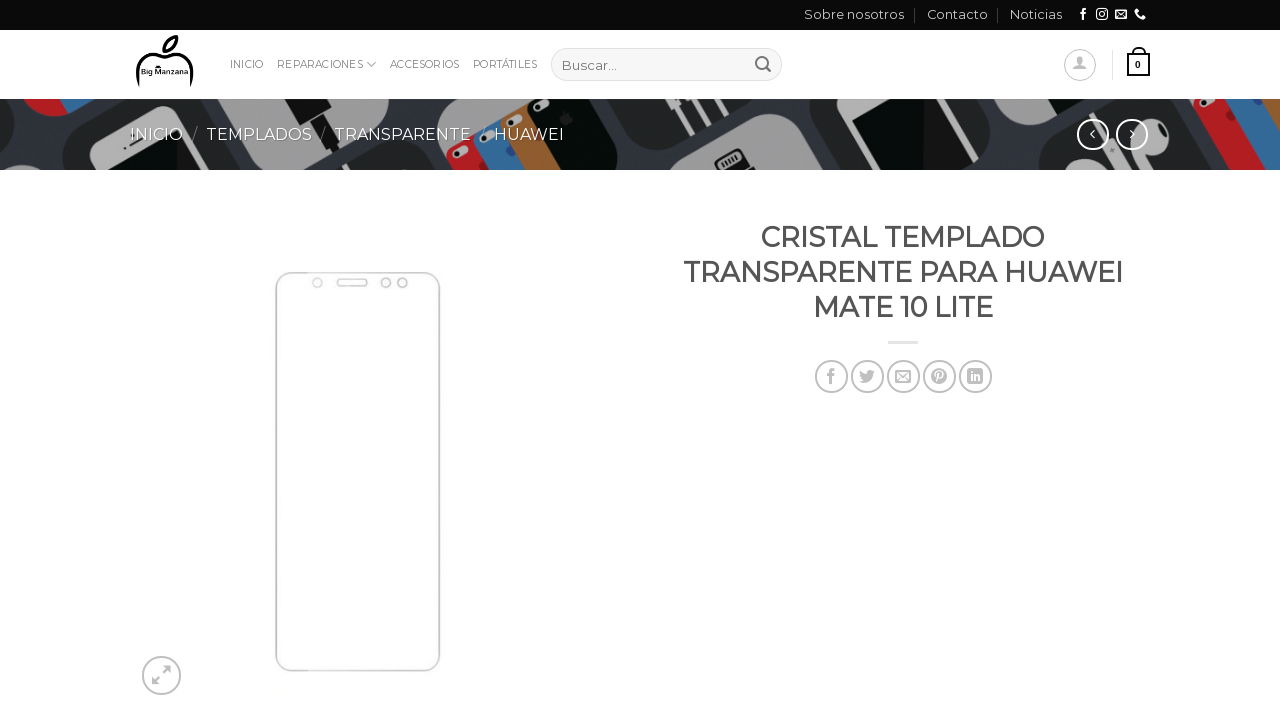

--- FILE ---
content_type: text/html; charset=UTF-8
request_url: https://www.bigmanzana.es/producto/cristal-templado-transparente-para-huawei-mate-10-lite/
body_size: 35518
content:

<!DOCTYPE html>
<html lang="es" class="loading-site no-js">
<head>
	<meta charset="UTF-8" />
	<link rel="profile" href="http://gmpg.org/xfn/11" />
	<link rel="pingback" href="https://www.bigmanzana.es/xmlrpc.php" />

					<script>document.documentElement.className = document.documentElement.className + ' yes-js js_active js'</script>
			<script>(function(html){html.className = html.className.replace(/\bno-js\b/,'js')})(document.documentElement);</script>
<meta name='robots' content='index, follow, max-image-preview:large, max-snippet:-1, max-video-preview:-1' />
<meta name="viewport" content="width=device-width, initial-scale=1, maximum-scale=1" />
	<!-- This site is optimized with the Yoast SEO plugin v26.6 - https://yoast.com/wordpress/plugins/seo/ -->
	<title>CRISTAL TEMPLADO TRANSPARENTE PARA HUAWEI MATE 10 LITE - Big Manzana</title>
	<link rel="canonical" href="https://www.bigmanzana.es/producto/cristal-templado-transparente-para-huawei-mate-10-lite/" />
	<meta property="og:locale" content="es_ES" />
	<meta property="og:type" content="article" />
	<meta property="og:title" content="CRISTAL TEMPLADO TRANSPARENTE PARA HUAWEI MATE 10 LITE - Big Manzana" />
	<meta property="og:description" content="CRISTAL TEMPLADO TRANSPARENTE PARA HUAWEI MATE 10 LITE" />
	<meta property="og:url" content="https://www.bigmanzana.es/producto/cristal-templado-transparente-para-huawei-mate-10-lite/" />
	<meta property="og:site_name" content="Big Manzana" />
	<meta property="article:publisher" content="https://www.facebook.com/bigmanzana.manzana" />
	<meta property="article:modified_time" content="2019-02-18T20:19:38+00:00" />
	<meta property="og:image" content="https://www.bigmanzana.es/wp-content/uploads/2019/02/transparente.jpg" />
	<meta property="og:image:width" content="750" />
	<meta property="og:image:height" content="750" />
	<meta property="og:image:type" content="image/jpeg" />
	<meta name="twitter:card" content="summary_large_image" />
	<script type="application/ld+json" class="yoast-schema-graph">{"@context":"https://schema.org","@graph":[{"@type":"WebPage","@id":"https://www.bigmanzana.es/producto/cristal-templado-transparente-para-huawei-mate-10-lite/","url":"https://www.bigmanzana.es/producto/cristal-templado-transparente-para-huawei-mate-10-lite/","name":"CRISTAL TEMPLADO TRANSPARENTE PARA HUAWEI MATE 10 LITE - Big Manzana","isPartOf":{"@id":"https://www.bigmanzana.es/#website"},"primaryImageOfPage":{"@id":"https://www.bigmanzana.es/producto/cristal-templado-transparente-para-huawei-mate-10-lite/#primaryimage"},"image":{"@id":"https://www.bigmanzana.es/producto/cristal-templado-transparente-para-huawei-mate-10-lite/#primaryimage"},"thumbnailUrl":"https://www.bigmanzana.es/wp-content/uploads/2019/02/transparente.jpg","datePublished":"2019-02-14T21:38:57+00:00","dateModified":"2019-02-18T20:19:38+00:00","breadcrumb":{"@id":"https://www.bigmanzana.es/producto/cristal-templado-transparente-para-huawei-mate-10-lite/#breadcrumb"},"inLanguage":"es","potentialAction":[{"@type":"ReadAction","target":["https://www.bigmanzana.es/producto/cristal-templado-transparente-para-huawei-mate-10-lite/"]}]},{"@type":"ImageObject","inLanguage":"es","@id":"https://www.bigmanzana.es/producto/cristal-templado-transparente-para-huawei-mate-10-lite/#primaryimage","url":"https://www.bigmanzana.es/wp-content/uploads/2019/02/transparente.jpg","contentUrl":"https://www.bigmanzana.es/wp-content/uploads/2019/02/transparente.jpg","width":750,"height":750},{"@type":"BreadcrumbList","@id":"https://www.bigmanzana.es/producto/cristal-templado-transparente-para-huawei-mate-10-lite/#breadcrumb","itemListElement":[{"@type":"ListItem","position":1,"name":"Portada","item":"https://www.bigmanzana.es/"},{"@type":"ListItem","position":2,"name":"Tienda","item":"https://www.bigmanzana.es/shop/"},{"@type":"ListItem","position":3,"name":"CRISTAL TEMPLADO TRANSPARENTE PARA HUAWEI MATE 10 LITE"}]},{"@type":"WebSite","@id":"https://www.bigmanzana.es/#website","url":"https://www.bigmanzana.es/","name":"Big Manzana","description":"Sitio dedicado a la reparación de móviles y ordenadores","publisher":{"@id":"https://www.bigmanzana.es/#organization"},"potentialAction":[{"@type":"SearchAction","target":{"@type":"EntryPoint","urlTemplate":"https://www.bigmanzana.es/?s={search_term_string}"},"query-input":{"@type":"PropertyValueSpecification","valueRequired":true,"valueName":"search_term_string"}}],"inLanguage":"es"},{"@type":"Organization","@id":"https://www.bigmanzana.es/#organization","name":"Big manzana","url":"https://www.bigmanzana.es/","logo":{"@type":"ImageObject","inLanguage":"es","@id":"https://www.bigmanzana.es/#/schema/logo/image/","url":"https://www.bigmanzana.es/wp-content/uploads/2020/01/logo.png","contentUrl":"https://www.bigmanzana.es/wp-content/uploads/2020/01/logo.png","width":1024,"height":1024,"caption":"Big manzana"},"image":{"@id":"https://www.bigmanzana.es/#/schema/logo/image/"},"sameAs":["https://www.facebook.com/bigmanzana.manzana","https://www.instagram.com/bigmanzana_valencia/?hl=es"]}]}</script>
	<!-- / Yoast SEO plugin. -->


<link rel='dns-prefetch' href='//cdn.jsdelivr.net' />
<link rel='prefetch' href='https://www.bigmanzana.es/wp-content/themes/flatsome/assets/js/chunk.countup.js?ver=3.16.2' />
<link rel='prefetch' href='https://www.bigmanzana.es/wp-content/themes/flatsome/assets/js/chunk.sticky-sidebar.js?ver=3.16.2' />
<link rel='prefetch' href='https://www.bigmanzana.es/wp-content/themes/flatsome/assets/js/chunk.tooltips.js?ver=3.16.2' />
<link rel='prefetch' href='https://www.bigmanzana.es/wp-content/themes/flatsome/assets/js/chunk.vendors-popups.js?ver=3.16.2' />
<link rel='prefetch' href='https://www.bigmanzana.es/wp-content/themes/flatsome/assets/js/chunk.vendors-slider.js?ver=3.16.2' />
<link rel="alternate" type="application/rss+xml" title="Big Manzana &raquo; Feed" href="https://www.bigmanzana.es/feed/" />
<link rel="alternate" type="application/rss+xml" title="Big Manzana &raquo; Feed de los comentarios" href="https://www.bigmanzana.es/comments/feed/" />
<link rel="alternate" type="application/rss+xml" title="Big Manzana &raquo; Comentario CRISTAL TEMPLADO TRANSPARENTE PARA HUAWEI MATE 10 LITE del feed" href="https://www.bigmanzana.es/producto/cristal-templado-transparente-para-huawei-mate-10-lite/feed/" />
<link rel="alternate" title="oEmbed (JSON)" type="application/json+oembed" href="https://www.bigmanzana.es/wp-json/oembed/1.0/embed?url=https%3A%2F%2Fwww.bigmanzana.es%2Fproducto%2Fcristal-templado-transparente-para-huawei-mate-10-lite%2F" />
<link rel="alternate" title="oEmbed (XML)" type="text/xml+oembed" href="https://www.bigmanzana.es/wp-json/oembed/1.0/embed?url=https%3A%2F%2Fwww.bigmanzana.es%2Fproducto%2Fcristal-templado-transparente-para-huawei-mate-10-lite%2F&#038;format=xml" />
<style id='wp-img-auto-sizes-contain-inline-css' type='text/css'>
img:is([sizes=auto i],[sizes^="auto," i]){contain-intrinsic-size:3000px 1500px}
/*# sourceURL=wp-img-auto-sizes-contain-inline-css */
</style>
<style id='wp-emoji-styles-inline-css' type='text/css'>

	img.wp-smiley, img.emoji {
		display: inline !important;
		border: none !important;
		box-shadow: none !important;
		height: 1em !important;
		width: 1em !important;
		margin: 0 0.07em !important;
		vertical-align: -0.1em !important;
		background: none !important;
		padding: 0 !important;
	}
/*# sourceURL=wp-emoji-styles-inline-css */
</style>
<style id='wp-block-library-inline-css' type='text/css'>
:root{--wp-block-synced-color:#7a00df;--wp-block-synced-color--rgb:122,0,223;--wp-bound-block-color:var(--wp-block-synced-color);--wp-editor-canvas-background:#ddd;--wp-admin-theme-color:#007cba;--wp-admin-theme-color--rgb:0,124,186;--wp-admin-theme-color-darker-10:#006ba1;--wp-admin-theme-color-darker-10--rgb:0,107,160.5;--wp-admin-theme-color-darker-20:#005a87;--wp-admin-theme-color-darker-20--rgb:0,90,135;--wp-admin-border-width-focus:2px}@media (min-resolution:192dpi){:root{--wp-admin-border-width-focus:1.5px}}.wp-element-button{cursor:pointer}:root .has-very-light-gray-background-color{background-color:#eee}:root .has-very-dark-gray-background-color{background-color:#313131}:root .has-very-light-gray-color{color:#eee}:root .has-very-dark-gray-color{color:#313131}:root .has-vivid-green-cyan-to-vivid-cyan-blue-gradient-background{background:linear-gradient(135deg,#00d084,#0693e3)}:root .has-purple-crush-gradient-background{background:linear-gradient(135deg,#34e2e4,#4721fb 50%,#ab1dfe)}:root .has-hazy-dawn-gradient-background{background:linear-gradient(135deg,#faaca8,#dad0ec)}:root .has-subdued-olive-gradient-background{background:linear-gradient(135deg,#fafae1,#67a671)}:root .has-atomic-cream-gradient-background{background:linear-gradient(135deg,#fdd79a,#004a59)}:root .has-nightshade-gradient-background{background:linear-gradient(135deg,#330968,#31cdcf)}:root .has-midnight-gradient-background{background:linear-gradient(135deg,#020381,#2874fc)}:root{--wp--preset--font-size--normal:16px;--wp--preset--font-size--huge:42px}.has-regular-font-size{font-size:1em}.has-larger-font-size{font-size:2.625em}.has-normal-font-size{font-size:var(--wp--preset--font-size--normal)}.has-huge-font-size{font-size:var(--wp--preset--font-size--huge)}.has-text-align-center{text-align:center}.has-text-align-left{text-align:left}.has-text-align-right{text-align:right}.has-fit-text{white-space:nowrap!important}#end-resizable-editor-section{display:none}.aligncenter{clear:both}.items-justified-left{justify-content:flex-start}.items-justified-center{justify-content:center}.items-justified-right{justify-content:flex-end}.items-justified-space-between{justify-content:space-between}.screen-reader-text{border:0;clip-path:inset(50%);height:1px;margin:-1px;overflow:hidden;padding:0;position:absolute;width:1px;word-wrap:normal!important}.screen-reader-text:focus{background-color:#ddd;clip-path:none;color:#444;display:block;font-size:1em;height:auto;left:5px;line-height:normal;padding:15px 23px 14px;text-decoration:none;top:5px;width:auto;z-index:100000}html :where(.has-border-color){border-style:solid}html :where([style*=border-top-color]){border-top-style:solid}html :where([style*=border-right-color]){border-right-style:solid}html :where([style*=border-bottom-color]){border-bottom-style:solid}html :where([style*=border-left-color]){border-left-style:solid}html :where([style*=border-width]){border-style:solid}html :where([style*=border-top-width]){border-top-style:solid}html :where([style*=border-right-width]){border-right-style:solid}html :where([style*=border-bottom-width]){border-bottom-style:solid}html :where([style*=border-left-width]){border-left-style:solid}html :where(img[class*=wp-image-]){height:auto;max-width:100%}:where(figure){margin:0 0 1em}html :where(.is-position-sticky){--wp-admin--admin-bar--position-offset:var(--wp-admin--admin-bar--height,0px)}@media screen and (max-width:600px){html :where(.is-position-sticky){--wp-admin--admin-bar--position-offset:0px}}

/*# sourceURL=wp-block-library-inline-css */
</style><link rel='stylesheet' id='wc-blocks-style-css' href='https://www.bigmanzana.es/wp-content/plugins/woocommerce/assets/client/blocks/wc-blocks.css?ver=wc-10.4.2' type='text/css' media='all' />
<link rel='stylesheet' id='jquery-selectBox-css' href='https://www.bigmanzana.es/wp-content/plugins/yith-woocommerce-wishlist/assets/css/jquery.selectBox.css?ver=1.2.0' type='text/css' media='all' />
<link rel='stylesheet' id='woocommerce_prettyPhoto_css-css' href='//www.bigmanzana.es/wp-content/plugins/woocommerce/assets/css/prettyPhoto.css?ver=3.1.6' type='text/css' media='all' />
<link rel='stylesheet' id='yith-wcwl-main-css' href='https://www.bigmanzana.es/wp-content/plugins/yith-woocommerce-wishlist/assets/css/style.css?ver=4.11.0' type='text/css' media='all' />
<style id='yith-wcwl-main-inline-css' type='text/css'>
 :root { --rounded-corners-radius: 16px; --add-to-cart-rounded-corners-radius: 16px; --feedback-duration: 3s } 
 :root { --rounded-corners-radius: 16px; --add-to-cart-rounded-corners-radius: 16px; --feedback-duration: 3s } 
 :root { --rounded-corners-radius: 16px; --add-to-cart-rounded-corners-radius: 16px; --feedback-duration: 3s } 
 :root { --rounded-corners-radius: 16px; --add-to-cart-rounded-corners-radius: 16px; --feedback-duration: 3s } 
 :root { --rounded-corners-radius: 16px; --add-to-cart-rounded-corners-radius: 16px; --feedback-duration: 3s } 
 :root { --rounded-corners-radius: 16px; --add-to-cart-rounded-corners-radius: 16px; --feedback-duration: 3s } 
 :root { --rounded-corners-radius: 16px; --add-to-cart-rounded-corners-radius: 16px; --feedback-duration: 3s } 
 :root { --rounded-corners-radius: 16px; --add-to-cart-rounded-corners-radius: 16px; --feedback-duration: 3s } 
 :root { --rounded-corners-radius: 16px; --add-to-cart-rounded-corners-radius: 16px; --feedback-duration: 3s } 
/*# sourceURL=yith-wcwl-main-inline-css */
</style>
<style id='global-styles-inline-css' type='text/css'>
:root{--wp--preset--aspect-ratio--square: 1;--wp--preset--aspect-ratio--4-3: 4/3;--wp--preset--aspect-ratio--3-4: 3/4;--wp--preset--aspect-ratio--3-2: 3/2;--wp--preset--aspect-ratio--2-3: 2/3;--wp--preset--aspect-ratio--16-9: 16/9;--wp--preset--aspect-ratio--9-16: 9/16;--wp--preset--color--black: #000000;--wp--preset--color--cyan-bluish-gray: #abb8c3;--wp--preset--color--white: #ffffff;--wp--preset--color--pale-pink: #f78da7;--wp--preset--color--vivid-red: #cf2e2e;--wp--preset--color--luminous-vivid-orange: #ff6900;--wp--preset--color--luminous-vivid-amber: #fcb900;--wp--preset--color--light-green-cyan: #7bdcb5;--wp--preset--color--vivid-green-cyan: #00d084;--wp--preset--color--pale-cyan-blue: #8ed1fc;--wp--preset--color--vivid-cyan-blue: #0693e3;--wp--preset--color--vivid-purple: #9b51e0;--wp--preset--gradient--vivid-cyan-blue-to-vivid-purple: linear-gradient(135deg,rgb(6,147,227) 0%,rgb(155,81,224) 100%);--wp--preset--gradient--light-green-cyan-to-vivid-green-cyan: linear-gradient(135deg,rgb(122,220,180) 0%,rgb(0,208,130) 100%);--wp--preset--gradient--luminous-vivid-amber-to-luminous-vivid-orange: linear-gradient(135deg,rgb(252,185,0) 0%,rgb(255,105,0) 100%);--wp--preset--gradient--luminous-vivid-orange-to-vivid-red: linear-gradient(135deg,rgb(255,105,0) 0%,rgb(207,46,46) 100%);--wp--preset--gradient--very-light-gray-to-cyan-bluish-gray: linear-gradient(135deg,rgb(238,238,238) 0%,rgb(169,184,195) 100%);--wp--preset--gradient--cool-to-warm-spectrum: linear-gradient(135deg,rgb(74,234,220) 0%,rgb(151,120,209) 20%,rgb(207,42,186) 40%,rgb(238,44,130) 60%,rgb(251,105,98) 80%,rgb(254,248,76) 100%);--wp--preset--gradient--blush-light-purple: linear-gradient(135deg,rgb(255,206,236) 0%,rgb(152,150,240) 100%);--wp--preset--gradient--blush-bordeaux: linear-gradient(135deg,rgb(254,205,165) 0%,rgb(254,45,45) 50%,rgb(107,0,62) 100%);--wp--preset--gradient--luminous-dusk: linear-gradient(135deg,rgb(255,203,112) 0%,rgb(199,81,192) 50%,rgb(65,88,208) 100%);--wp--preset--gradient--pale-ocean: linear-gradient(135deg,rgb(255,245,203) 0%,rgb(182,227,212) 50%,rgb(51,167,181) 100%);--wp--preset--gradient--electric-grass: linear-gradient(135deg,rgb(202,248,128) 0%,rgb(113,206,126) 100%);--wp--preset--gradient--midnight: linear-gradient(135deg,rgb(2,3,129) 0%,rgb(40,116,252) 100%);--wp--preset--font-size--small: 13px;--wp--preset--font-size--medium: 20px;--wp--preset--font-size--large: 36px;--wp--preset--font-size--x-large: 42px;--wp--preset--spacing--20: 0.44rem;--wp--preset--spacing--30: 0.67rem;--wp--preset--spacing--40: 1rem;--wp--preset--spacing--50: 1.5rem;--wp--preset--spacing--60: 2.25rem;--wp--preset--spacing--70: 3.38rem;--wp--preset--spacing--80: 5.06rem;--wp--preset--shadow--natural: 6px 6px 9px rgba(0, 0, 0, 0.2);--wp--preset--shadow--deep: 12px 12px 50px rgba(0, 0, 0, 0.4);--wp--preset--shadow--sharp: 6px 6px 0px rgba(0, 0, 0, 0.2);--wp--preset--shadow--outlined: 6px 6px 0px -3px rgb(255, 255, 255), 6px 6px rgb(0, 0, 0);--wp--preset--shadow--crisp: 6px 6px 0px rgb(0, 0, 0);}:where(.is-layout-flex){gap: 0.5em;}:where(.is-layout-grid){gap: 0.5em;}body .is-layout-flex{display: flex;}.is-layout-flex{flex-wrap: wrap;align-items: center;}.is-layout-flex > :is(*, div){margin: 0;}body .is-layout-grid{display: grid;}.is-layout-grid > :is(*, div){margin: 0;}:where(.wp-block-columns.is-layout-flex){gap: 2em;}:where(.wp-block-columns.is-layout-grid){gap: 2em;}:where(.wp-block-post-template.is-layout-flex){gap: 1.25em;}:where(.wp-block-post-template.is-layout-grid){gap: 1.25em;}.has-black-color{color: var(--wp--preset--color--black) !important;}.has-cyan-bluish-gray-color{color: var(--wp--preset--color--cyan-bluish-gray) !important;}.has-white-color{color: var(--wp--preset--color--white) !important;}.has-pale-pink-color{color: var(--wp--preset--color--pale-pink) !important;}.has-vivid-red-color{color: var(--wp--preset--color--vivid-red) !important;}.has-luminous-vivid-orange-color{color: var(--wp--preset--color--luminous-vivid-orange) !important;}.has-luminous-vivid-amber-color{color: var(--wp--preset--color--luminous-vivid-amber) !important;}.has-light-green-cyan-color{color: var(--wp--preset--color--light-green-cyan) !important;}.has-vivid-green-cyan-color{color: var(--wp--preset--color--vivid-green-cyan) !important;}.has-pale-cyan-blue-color{color: var(--wp--preset--color--pale-cyan-blue) !important;}.has-vivid-cyan-blue-color{color: var(--wp--preset--color--vivid-cyan-blue) !important;}.has-vivid-purple-color{color: var(--wp--preset--color--vivid-purple) !important;}.has-black-background-color{background-color: var(--wp--preset--color--black) !important;}.has-cyan-bluish-gray-background-color{background-color: var(--wp--preset--color--cyan-bluish-gray) !important;}.has-white-background-color{background-color: var(--wp--preset--color--white) !important;}.has-pale-pink-background-color{background-color: var(--wp--preset--color--pale-pink) !important;}.has-vivid-red-background-color{background-color: var(--wp--preset--color--vivid-red) !important;}.has-luminous-vivid-orange-background-color{background-color: var(--wp--preset--color--luminous-vivid-orange) !important;}.has-luminous-vivid-amber-background-color{background-color: var(--wp--preset--color--luminous-vivid-amber) !important;}.has-light-green-cyan-background-color{background-color: var(--wp--preset--color--light-green-cyan) !important;}.has-vivid-green-cyan-background-color{background-color: var(--wp--preset--color--vivid-green-cyan) !important;}.has-pale-cyan-blue-background-color{background-color: var(--wp--preset--color--pale-cyan-blue) !important;}.has-vivid-cyan-blue-background-color{background-color: var(--wp--preset--color--vivid-cyan-blue) !important;}.has-vivid-purple-background-color{background-color: var(--wp--preset--color--vivid-purple) !important;}.has-black-border-color{border-color: var(--wp--preset--color--black) !important;}.has-cyan-bluish-gray-border-color{border-color: var(--wp--preset--color--cyan-bluish-gray) !important;}.has-white-border-color{border-color: var(--wp--preset--color--white) !important;}.has-pale-pink-border-color{border-color: var(--wp--preset--color--pale-pink) !important;}.has-vivid-red-border-color{border-color: var(--wp--preset--color--vivid-red) !important;}.has-luminous-vivid-orange-border-color{border-color: var(--wp--preset--color--luminous-vivid-orange) !important;}.has-luminous-vivid-amber-border-color{border-color: var(--wp--preset--color--luminous-vivid-amber) !important;}.has-light-green-cyan-border-color{border-color: var(--wp--preset--color--light-green-cyan) !important;}.has-vivid-green-cyan-border-color{border-color: var(--wp--preset--color--vivid-green-cyan) !important;}.has-pale-cyan-blue-border-color{border-color: var(--wp--preset--color--pale-cyan-blue) !important;}.has-vivid-cyan-blue-border-color{border-color: var(--wp--preset--color--vivid-cyan-blue) !important;}.has-vivid-purple-border-color{border-color: var(--wp--preset--color--vivid-purple) !important;}.has-vivid-cyan-blue-to-vivid-purple-gradient-background{background: var(--wp--preset--gradient--vivid-cyan-blue-to-vivid-purple) !important;}.has-light-green-cyan-to-vivid-green-cyan-gradient-background{background: var(--wp--preset--gradient--light-green-cyan-to-vivid-green-cyan) !important;}.has-luminous-vivid-amber-to-luminous-vivid-orange-gradient-background{background: var(--wp--preset--gradient--luminous-vivid-amber-to-luminous-vivid-orange) !important;}.has-luminous-vivid-orange-to-vivid-red-gradient-background{background: var(--wp--preset--gradient--luminous-vivid-orange-to-vivid-red) !important;}.has-very-light-gray-to-cyan-bluish-gray-gradient-background{background: var(--wp--preset--gradient--very-light-gray-to-cyan-bluish-gray) !important;}.has-cool-to-warm-spectrum-gradient-background{background: var(--wp--preset--gradient--cool-to-warm-spectrum) !important;}.has-blush-light-purple-gradient-background{background: var(--wp--preset--gradient--blush-light-purple) !important;}.has-blush-bordeaux-gradient-background{background: var(--wp--preset--gradient--blush-bordeaux) !important;}.has-luminous-dusk-gradient-background{background: var(--wp--preset--gradient--luminous-dusk) !important;}.has-pale-ocean-gradient-background{background: var(--wp--preset--gradient--pale-ocean) !important;}.has-electric-grass-gradient-background{background: var(--wp--preset--gradient--electric-grass) !important;}.has-midnight-gradient-background{background: var(--wp--preset--gradient--midnight) !important;}.has-small-font-size{font-size: var(--wp--preset--font-size--small) !important;}.has-medium-font-size{font-size: var(--wp--preset--font-size--medium) !important;}.has-large-font-size{font-size: var(--wp--preset--font-size--large) !important;}.has-x-large-font-size{font-size: var(--wp--preset--font-size--x-large) !important;}
/*# sourceURL=global-styles-inline-css */
</style>

<style id='classic-theme-styles-inline-css' type='text/css'>
/*! This file is auto-generated */
.wp-block-button__link{color:#fff;background-color:#32373c;border-radius:9999px;box-shadow:none;text-decoration:none;padding:calc(.667em + 2px) calc(1.333em + 2px);font-size:1.125em}.wp-block-file__button{background:#32373c;color:#fff;text-decoration:none}
/*# sourceURL=/wp-includes/css/classic-themes.min.css */
</style>
<link rel='stylesheet' id='contact-form-7-css' href='https://www.bigmanzana.es/wp-content/plugins/contact-form-7/includes/css/styles.css?ver=6.1.4' type='text/css' media='all' />
<link rel='stylesheet' id='photoswipe-css' href='https://www.bigmanzana.es/wp-content/plugins/woocommerce/assets/css/photoswipe/photoswipe.min.css?ver=10.4.2' type='text/css' media='all' />
<link rel='stylesheet' id='photoswipe-default-skin-css' href='https://www.bigmanzana.es/wp-content/plugins/woocommerce/assets/css/photoswipe/default-skin/default-skin.min.css?ver=10.4.2' type='text/css' media='all' />
<style id='woocommerce-inline-inline-css' type='text/css'>
.woocommerce form .form-row .required { visibility: visible; }
/*# sourceURL=woocommerce-inline-inline-css */
</style>
<link rel='stylesheet' id='flatsome-woocommerce-wishlist-css' href='https://www.bigmanzana.es/wp-content/themes/flatsome/inc/integrations/wc-yith-wishlist/wishlist.css?ver=3.10.2' type='text/css' media='all' />
<link rel='stylesheet' id='flatsome-main-css' href='https://www.bigmanzana.es/wp-content/themes/flatsome/assets/css/flatsome.css?ver=3.16.2' type='text/css' media='all' />
<style id='flatsome-main-inline-css' type='text/css'>
@font-face {
				font-family: "fl-icons";
				font-display: block;
				src: url(https://www.bigmanzana.es/wp-content/themes/flatsome/assets/css/icons/fl-icons.eot?v=3.16.2);
				src:
					url(https://www.bigmanzana.es/wp-content/themes/flatsome/assets/css/icons/fl-icons.eot#iefix?v=3.16.2) format("embedded-opentype"),
					url(https://www.bigmanzana.es/wp-content/themes/flatsome/assets/css/icons/fl-icons.woff2?v=3.16.2) format("woff2"),
					url(https://www.bigmanzana.es/wp-content/themes/flatsome/assets/css/icons/fl-icons.ttf?v=3.16.2) format("truetype"),
					url(https://www.bigmanzana.es/wp-content/themes/flatsome/assets/css/icons/fl-icons.woff?v=3.16.2) format("woff"),
					url(https://www.bigmanzana.es/wp-content/themes/flatsome/assets/css/icons/fl-icons.svg?v=3.16.2#fl-icons) format("svg");
			}
/*# sourceURL=flatsome-main-inline-css */
</style>
<link rel='stylesheet' id='flatsome-shop-css' href='https://www.bigmanzana.es/wp-content/themes/flatsome/assets/css/flatsome-shop.css?ver=3.16.2' type='text/css' media='all' />
<link rel='stylesheet' id='flatsome-style-css' href='https://www.bigmanzana.es/wp-content/themes/big-manzana/style.css?ver=3.0' type='text/css' media='all' />
<script type="text/javascript">
            window._nslDOMReady = (function () {
                const executedCallbacks = new Set();
            
                return function (callback) {
                    /**
                    * Third parties might dispatch DOMContentLoaded events, so we need to ensure that we only run our callback once!
                    */
                    if (executedCallbacks.has(callback)) return;
            
                    const wrappedCallback = function () {
                        if (executedCallbacks.has(callback)) return;
                        executedCallbacks.add(callback);
                        callback();
                    };
            
                    if (document.readyState === "complete" || document.readyState === "interactive") {
                        wrappedCallback();
                    } else {
                        document.addEventListener("DOMContentLoaded", wrappedCallback);
                    }
                };
            })();
        </script><script type="text/javascript" src="https://www.bigmanzana.es/wp-includes/js/jquery/jquery.min.js?ver=3.7.1" id="jquery-core-js"></script>
<script type="text/javascript" src="https://www.bigmanzana.es/wp-includes/js/jquery/jquery-migrate.min.js?ver=3.4.1" id="jquery-migrate-js"></script>
<script type="text/javascript" src="https://www.bigmanzana.es/wp-content/plugins/woocommerce/assets/js/jquery-blockui/jquery.blockUI.min.js?ver=2.7.0-wc.10.4.2" id="wc-jquery-blockui-js" defer="defer" data-wp-strategy="defer"></script>
<script type="text/javascript" id="wc-add-to-cart-js-extra">
/* <![CDATA[ */
var wc_add_to_cart_params = {"ajax_url":"/wp-admin/admin-ajax.php","wc_ajax_url":"/?wc-ajax=%%endpoint%%","i18n_view_cart":"Ver carrito","cart_url":"https://www.bigmanzana.es/cart/","is_cart":"","cart_redirect_after_add":"no"};
//# sourceURL=wc-add-to-cart-js-extra
/* ]]> */
</script>
<script type="text/javascript" src="https://www.bigmanzana.es/wp-content/plugins/woocommerce/assets/js/frontend/add-to-cart.min.js?ver=10.4.2" id="wc-add-to-cart-js" defer="defer" data-wp-strategy="defer"></script>
<script type="text/javascript" src="https://www.bigmanzana.es/wp-content/plugins/woocommerce/assets/js/photoswipe/photoswipe.min.js?ver=4.1.1-wc.10.4.2" id="wc-photoswipe-js" defer="defer" data-wp-strategy="defer"></script>
<script type="text/javascript" src="https://www.bigmanzana.es/wp-content/plugins/woocommerce/assets/js/photoswipe/photoswipe-ui-default.min.js?ver=4.1.1-wc.10.4.2" id="wc-photoswipe-ui-default-js" defer="defer" data-wp-strategy="defer"></script>
<script type="text/javascript" id="wc-single-product-js-extra">
/* <![CDATA[ */
var wc_single_product_params = {"i18n_required_rating_text":"Por favor elige una puntuaci\u00f3n","i18n_rating_options":["1 de 5 estrellas","2 de 5 estrellas","3 de 5 estrellas","4 de 5 estrellas","5 de 5 estrellas"],"i18n_product_gallery_trigger_text":"Ver galer\u00eda de im\u00e1genes a pantalla completa","review_rating_required":"yes","flexslider":{"rtl":false,"animation":"slide","smoothHeight":true,"directionNav":false,"controlNav":"thumbnails","slideshow":false,"animationSpeed":500,"animationLoop":false,"allowOneSlide":false},"zoom_enabled":"","zoom_options":[],"photoswipe_enabled":"1","photoswipe_options":{"shareEl":false,"closeOnScroll":false,"history":false,"hideAnimationDuration":0,"showAnimationDuration":0},"flexslider_enabled":""};
//# sourceURL=wc-single-product-js-extra
/* ]]> */
</script>
<script type="text/javascript" src="https://www.bigmanzana.es/wp-content/plugins/woocommerce/assets/js/frontend/single-product.min.js?ver=10.4.2" id="wc-single-product-js" defer="defer" data-wp-strategy="defer"></script>
<script type="text/javascript" src="https://www.bigmanzana.es/wp-content/plugins/woocommerce/assets/js/js-cookie/js.cookie.min.js?ver=2.1.4-wc.10.4.2" id="wc-js-cookie-js" defer="defer" data-wp-strategy="defer"></script>
<script type="text/javascript" id="woocommerce-js-extra">
/* <![CDATA[ */
var woocommerce_params = {"ajax_url":"/wp-admin/admin-ajax.php","wc_ajax_url":"/?wc-ajax=%%endpoint%%","i18n_password_show":"Mostrar contrase\u00f1a","i18n_password_hide":"Ocultar contrase\u00f1a"};
//# sourceURL=woocommerce-js-extra
/* ]]> */
</script>
<script type="text/javascript" src="https://www.bigmanzana.es/wp-content/plugins/woocommerce/assets/js/frontend/woocommerce.min.js?ver=10.4.2" id="woocommerce-js" defer="defer" data-wp-strategy="defer"></script>
<link rel="https://api.w.org/" href="https://www.bigmanzana.es/wp-json/" /><link rel="alternate" title="JSON" type="application/json" href="https://www.bigmanzana.es/wp-json/wp/v2/product/11512" /><link rel="EditURI" type="application/rsd+xml" title="RSD" href="https://www.bigmanzana.es/xmlrpc.php?rsd" />
<meta name="generator" content="WordPress 6.9" />
<meta name="generator" content="WooCommerce 10.4.2" />
<link rel='shortlink' href='https://www.bigmanzana.es/?p=11512' />
<style type="text/css">
.feedzy-rss-link-icon:after {
	content: url("https://www.bigmanzana.es/wp-content/plugins/feedzy-rss-feeds/img/external-link.png");
	margin-left: 3px;
}
</style>
		<style>/* CSS added by WP Meta and Date Remover*/.wp-block-post-author__name{display:none !important;}
.wp-block-post-date{display:none !important;}
 .entry-meta {display:none !important;}
	.home .entry-meta { display: none; }
	.entry-footer {display:none !important;}
	.home .entry-footer { display: none; }</style><style type='text/css'>.rp4wp-related-posts ul{width:100%;padding:0;margin:0;float:left;}
.rp4wp-related-posts ul>li{list-style:none;padding:0;margin:0;padding-bottom:20px;clear:both;}
.rp4wp-related-posts ul>li>p{margin:0;padding:0;}
.rp4wp-related-post-image{width:35%;padding-right:25px;-moz-box-sizing:border-box;-webkit-box-sizing:border-box;box-sizing:border-box;float:left;}</style>
<style>.bg{opacity: 0; transition: opacity 1s; -webkit-transition: opacity 1s;} .bg-loaded{opacity: 1;}</style>	<noscript><style>.woocommerce-product-gallery{ opacity: 1 !important; }</style></noscript>
	<link rel="icon" href="https://www.bigmanzana.es/wp-content/uploads/2020/01/cropped-logo-32x32.png" sizes="32x32" />
<link rel="icon" href="https://www.bigmanzana.es/wp-content/uploads/2020/01/cropped-logo-192x192.png" sizes="192x192" />
<link rel="apple-touch-icon" href="https://www.bigmanzana.es/wp-content/uploads/2020/01/cropped-logo-180x180.png" />
<meta name="msapplication-TileImage" content="https://www.bigmanzana.es/wp-content/uploads/2020/01/cropped-logo-270x270.png" />
<style id="custom-css" type="text/css">:root {--primary-color: #0a0a0a;}.container-width, .full-width .ubermenu-nav, .container, .row{max-width: 1050px}.row.row-collapse{max-width: 1020px}.row.row-small{max-width: 1042.5px}.row.row-large{max-width: 1080px}.header-main{height: 69px}#logo img{max-height: 69px}#logo{width:70px;}.header-bottom{min-height: 10px}.header-top{min-height: 30px}.transparent .header-main{height: 100px}.transparent #logo img{max-height: 100px}.has-transparent + .page-title:first-of-type,.has-transparent + #main > .page-title,.has-transparent + #main > div > .page-title,.has-transparent + #main .page-header-wrapper:first-of-type .page-title{padding-top: 130px;}.header.show-on-scroll,.stuck .header-main{height:70px!important}.stuck #logo img{max-height: 70px!important}.search-form{ width: 28%;}.header-bg-color {background-color: rgba(10,0,0,0)}.header-bottom {background-color: rgba(241,241,241,0.9)}.top-bar-nav > li > a{line-height: 16px }.header-main .nav > li > a{line-height: 16px }.stuck .header-main .nav > li > a{line-height: 50px }.header-bottom-nav > li > a{line-height: 16px }@media (max-width: 549px) {.header-main{height: 70px}#logo img{max-height: 70px}}.nav-dropdown{font-size:100%}.header-top{background-color:#0a0a0a!important;}/* Color */.accordion-title.active, .has-icon-bg .icon .icon-inner,.logo a, .primary.is-underline, .primary.is-link, .badge-outline .badge-inner, .nav-outline > li.active> a,.nav-outline >li.active > a, .cart-icon strong,[data-color='primary'], .is-outline.primary{color: #0a0a0a;}/* Color !important */[data-text-color="primary"]{color: #0a0a0a!important;}/* Background Color */[data-text-bg="primary"]{background-color: #0a0a0a;}/* Background */.scroll-to-bullets a,.featured-title, .label-new.menu-item > a:after, .nav-pagination > li > .current,.nav-pagination > li > span:hover,.nav-pagination > li > a:hover,.has-hover:hover .badge-outline .badge-inner,button[type="submit"], .button.wc-forward:not(.checkout):not(.checkout-button), .button.submit-button, .button.primary:not(.is-outline),.featured-table .title,.is-outline:hover, .has-icon:hover .icon-label,.nav-dropdown-bold .nav-column li > a:hover, .nav-dropdown.nav-dropdown-bold > li > a:hover, .nav-dropdown-bold.dark .nav-column li > a:hover, .nav-dropdown.nav-dropdown-bold.dark > li > a:hover, .header-vertical-menu__opener ,.is-outline:hover, .tagcloud a:hover,.grid-tools a, input[type='submit']:not(.is-form), .box-badge:hover .box-text, input.button.alt,.nav-box > li > a:hover,.nav-box > li.active > a,.nav-pills > li.active > a ,.current-dropdown .cart-icon strong, .cart-icon:hover strong, .nav-line-bottom > li > a:before, .nav-line-grow > li > a:before, .nav-line > li > a:before,.banner, .header-top, .slider-nav-circle .flickity-prev-next-button:hover svg, .slider-nav-circle .flickity-prev-next-button:hover .arrow, .primary.is-outline:hover, .button.primary:not(.is-outline), input[type='submit'].primary, input[type='submit'].primary, input[type='reset'].button, input[type='button'].primary, .badge-inner{background-color: #0a0a0a;}/* Border */.nav-vertical.nav-tabs > li.active > a,.scroll-to-bullets a.active,.nav-pagination > li > .current,.nav-pagination > li > span:hover,.nav-pagination > li > a:hover,.has-hover:hover .badge-outline .badge-inner,.accordion-title.active,.featured-table,.is-outline:hover, .tagcloud a:hover,blockquote, .has-border, .cart-icon strong:after,.cart-icon strong,.blockUI:before, .processing:before,.loading-spin, .slider-nav-circle .flickity-prev-next-button:hover svg, .slider-nav-circle .flickity-prev-next-button:hover .arrow, .primary.is-outline:hover{border-color: #0a0a0a}.nav-tabs > li.active > a{border-top-color: #0a0a0a}.widget_shopping_cart_content .blockUI.blockOverlay:before { border-left-color: #0a0a0a }.woocommerce-checkout-review-order .blockUI.blockOverlay:before { border-left-color: #0a0a0a }/* Fill */.slider .flickity-prev-next-button:hover svg,.slider .flickity-prev-next-button:hover .arrow{fill: #0a0a0a;}/* Focus */.primary:focus-visible, .submit-button:focus-visible, button[type="submit"]:focus-visible { outline-color: #0a0a0a!important; }/* Background Color */[data-icon-label]:after, .secondary.is-underline:hover,.secondary.is-outline:hover,.icon-label,.button.secondary:not(.is-outline),.button.alt:not(.is-outline), .badge-inner.on-sale, .button.checkout, .single_add_to_cart_button, .current .breadcrumb-step{ background-color:#1e73be; }[data-text-bg="secondary"]{background-color: #1e73be;}/* Color */.secondary.is-underline,.secondary.is-link, .secondary.is-outline,.stars a.active, .star-rating:before, .woocommerce-page .star-rating:before,.star-rating span:before, .color-secondary{color: #1e73be}/* Color !important */[data-text-color="secondary"]{color: #1e73be!important;}/* Border */.secondary.is-outline:hover{border-color:#1e73be}/* Focus */.secondary:focus-visible, .alt:focus-visible { outline-color: #1e73be!important; }body{font-size: 100%;}body{font-family: Montserrat, sans-serif;}.nav > li > a {font-family: Montserrat, sans-serif;}.mobile-sidebar-levels-2 .nav > li > ul > li > a {font-family: Montserrat, sans-serif;}.nav > li > a,.mobile-sidebar-levels-2 .nav > li > ul > li > a {font-weight: 400;font-style: normal;}h1,h2,h3,h4,h5,h6,.heading-font, .off-canvas-center .nav-sidebar.nav-vertical > li > a{font-family: Montserrat, sans-serif;}.alt-font{font-family: "Dancing Script", sans-serif;}.header:not(.transparent) .top-bar-nav.nav > li > a:hover,.header:not(.transparent) .top-bar-nav.nav > li.active > a,.header:not(.transparent) .top-bar-nav.nav > li.current > a,.header:not(.transparent) .top-bar-nav.nav > li > a.active,.header:not(.transparent) .top-bar-nav.nav > li > a.current{color: #f6d4d4;}.top-bar-nav.nav-line-bottom > li > a:before,.top-bar-nav.nav-line-grow > li > a:before,.top-bar-nav.nav-line > li > a:before,.top-bar-nav.nav-box > li > a:hover,.top-bar-nav.nav-box > li.active > a,.top-bar-nav.nav-pills > li > a:hover,.top-bar-nav.nav-pills > li.active > a{color:#FFF!important;background-color: #f6d4d4;}.shop-page-title.featured-title .title-overlay{background-color: rgba(0,0,0,0.3);}.has-equal-box-heights .box-image {padding-top: 100%;}.shop-page-title.featured-title .title-bg{background-image: url(https://clinicaiphone.com/wp-content/uploads/2018/10/accesories-apple.jpg);}@media screen and (min-width: 550px){.products .box-vertical .box-image{min-width: 300px!important;width: 300px!important;}}.footer-1{background-color: #1e1e1e}.footer-2{background-color: #2d2d2d}.absolute-footer, html{background-color: #232323}.nav-vertical-fly-out > li + li {border-top-width: 1px; border-top-style: solid;}/* Custom CSS */.infoseccion{box-shadow:0px 1px 10px 1px rgba(0,0,0,0.75);}.label-new.menu-item > a:after{content:"Nuevo";}.label-hot.menu-item > a:after{content:"Caliente";}.label-sale.menu-item > a:after{content:"Oferta";}.label-popular.menu-item > a:after{content:"Popular";}</style><style id="kirki-inline-styles">/* cyrillic-ext */
@font-face {
  font-family: 'Montserrat';
  font-style: normal;
  font-weight: 400;
  font-display: swap;
  src: url(https://www.bigmanzana.es/wp-content/fonts/montserrat/font) format('woff');
  unicode-range: U+0460-052F, U+1C80-1C8A, U+20B4, U+2DE0-2DFF, U+A640-A69F, U+FE2E-FE2F;
}
/* cyrillic */
@font-face {
  font-family: 'Montserrat';
  font-style: normal;
  font-weight: 400;
  font-display: swap;
  src: url(https://www.bigmanzana.es/wp-content/fonts/montserrat/font) format('woff');
  unicode-range: U+0301, U+0400-045F, U+0490-0491, U+04B0-04B1, U+2116;
}
/* vietnamese */
@font-face {
  font-family: 'Montserrat';
  font-style: normal;
  font-weight: 400;
  font-display: swap;
  src: url(https://www.bigmanzana.es/wp-content/fonts/montserrat/font) format('woff');
  unicode-range: U+0102-0103, U+0110-0111, U+0128-0129, U+0168-0169, U+01A0-01A1, U+01AF-01B0, U+0300-0301, U+0303-0304, U+0308-0309, U+0323, U+0329, U+1EA0-1EF9, U+20AB;
}
/* latin-ext */
@font-face {
  font-family: 'Montserrat';
  font-style: normal;
  font-weight: 400;
  font-display: swap;
  src: url(https://www.bigmanzana.es/wp-content/fonts/montserrat/font) format('woff');
  unicode-range: U+0100-02BA, U+02BD-02C5, U+02C7-02CC, U+02CE-02D7, U+02DD-02FF, U+0304, U+0308, U+0329, U+1D00-1DBF, U+1E00-1E9F, U+1EF2-1EFF, U+2020, U+20A0-20AB, U+20AD-20C0, U+2113, U+2C60-2C7F, U+A720-A7FF;
}
/* latin */
@font-face {
  font-family: 'Montserrat';
  font-style: normal;
  font-weight: 400;
  font-display: swap;
  src: url(https://www.bigmanzana.es/wp-content/fonts/montserrat/font) format('woff');
  unicode-range: U+0000-00FF, U+0131, U+0152-0153, U+02BB-02BC, U+02C6, U+02DA, U+02DC, U+0304, U+0308, U+0329, U+2000-206F, U+20AC, U+2122, U+2191, U+2193, U+2212, U+2215, U+FEFF, U+FFFD;
}/* vietnamese */
@font-face {
  font-family: 'Dancing Script';
  font-style: normal;
  font-weight: 400;
  font-display: swap;
  src: url(https://www.bigmanzana.es/wp-content/fonts/dancing-script/font) format('woff');
  unicode-range: U+0102-0103, U+0110-0111, U+0128-0129, U+0168-0169, U+01A0-01A1, U+01AF-01B0, U+0300-0301, U+0303-0304, U+0308-0309, U+0323, U+0329, U+1EA0-1EF9, U+20AB;
}
/* latin-ext */
@font-face {
  font-family: 'Dancing Script';
  font-style: normal;
  font-weight: 400;
  font-display: swap;
  src: url(https://www.bigmanzana.es/wp-content/fonts/dancing-script/font) format('woff');
  unicode-range: U+0100-02BA, U+02BD-02C5, U+02C7-02CC, U+02CE-02D7, U+02DD-02FF, U+0304, U+0308, U+0329, U+1D00-1DBF, U+1E00-1E9F, U+1EF2-1EFF, U+2020, U+20A0-20AB, U+20AD-20C0, U+2113, U+2C60-2C7F, U+A720-A7FF;
}
/* latin */
@font-face {
  font-family: 'Dancing Script';
  font-style: normal;
  font-weight: 400;
  font-display: swap;
  src: url(https://www.bigmanzana.es/wp-content/fonts/dancing-script/font) format('woff');
  unicode-range: U+0000-00FF, U+0131, U+0152-0153, U+02BB-02BC, U+02C6, U+02DA, U+02DC, U+0304, U+0308, U+0329, U+2000-206F, U+20AC, U+2122, U+2191, U+2193, U+2212, U+2215, U+FEFF, U+FFFD;
}</style></head>

<body class="wp-singular product-template-default single single-product postid-11512 wp-theme-flatsome wp-child-theme-big-manzana theme-flatsome woocommerce woocommerce-page woocommerce-no-js full-width lightbox nav-dropdown-has-arrow nav-dropdown-has-shadow nav-dropdown-has-border">


<a class="skip-link screen-reader-text" href="#main">Skip to content</a>

<div id="wrapper">

	
	<header id="header" class="header has-sticky sticky-shrink">
		<div class="header-wrapper">
			<div id="top-bar" class="header-top nav-dark hide-for-medium">
    <div class="flex-row container">
      <div class="flex-col hide-for-medium flex-left">
          <ul class="nav nav-left medium-nav-center nav-small  nav-divided">
                        </ul>
      </div>

      <div class="flex-col hide-for-medium flex-center">
          <ul class="nav nav-center nav-small  nav-divided">
                        </ul>
      </div>

      <div class="flex-col hide-for-medium flex-right">
         <ul class="nav top-bar-nav nav-right nav-small  nav-divided">
              <li id="menu-item-253" class="menu-item menu-item-type-post_type menu-item-object-page menu-item-253 menu-item-design-default"><a href="https://www.bigmanzana.es/elements/pages/tienda-de-reparaciones/" class="nav-top-link">Sobre nosotros</a></li>
<li id="menu-item-255" class="menu-item menu-item-type-post_type menu-item-object-page menu-item-255 menu-item-design-default"><a href="https://www.bigmanzana.es/elements/pages/contactanos-aqui-para-consultarno-sobre-cualquier-reparacion-fisica-sobre-su-dispositivo/" class="nav-top-link">Contacto</a></li>
<li id="menu-item-30449" class="menu-item menu-item-type-post_type menu-item-object-page menu-item-30449 menu-item-design-default"><a href="https://www.bigmanzana.es/noticias/" class="nav-top-link">Noticias</a></li>
<li class="html header-social-icons ml-0">
	<div class="social-icons follow-icons" ><a href="https://www.facebook.com/bigmanzana.manzana?locale=es_ES" target="_blank" data-label="Facebook" rel="noopener noreferrer nofollow" class="icon plain facebook tooltip" title="Síguenos en Facebook" aria-label="Síguenos en Facebook"><i class="icon-facebook" ></i></a><a href="https://www.instagram.com/bigmanzana_valencia/" target="_blank" rel="noopener noreferrer nofollow" data-label="Instagram" class="icon plain  instagram tooltip" title="Síguenos en Instagram" aria-label="Síguenos en Instagram"><i class="icon-instagram" ></i></a><a href="mailto:bigmanzana4@icloud.com" data-label="E-mail" rel="nofollow" class="icon plain  email tooltip" title="Envíanos un email" aria-label="Envíanos un email"><i class="icon-envelop" ></i></a><a href="tel:960 70 34 54" target="_blank" data-label="Phone" rel="noopener noreferrer nofollow" class="icon plain  phone tooltip" title="Call us" aria-label="Call us"><i class="icon-phone" ></i></a></div></li>
          </ul>
      </div>

      
    </div>
</div>
<div id="masthead" class="header-main ">
      <div class="header-inner flex-row container logo-left medium-logo-center" role="navigation">

          <!-- Logo -->
          <div id="logo" class="flex-col logo">
            
<!-- Header logo -->
<a href="https://www.bigmanzana.es/" title="Big Manzana - Sitio dedicado a la reparación de móviles y ordenadores" rel="home">
		<img width="70" height="69" src="https://clinicaiphone.com/wp-content/uploads/2020/01/logo.png" class="header_logo header-logo" alt="Big Manzana"/><img  width="70" height="69" src="https://clinicaiphone.com/wp-content/uploads/2020/01/logo-1.png" class="header-logo-dark" alt="Big Manzana"/></a>
          </div>

          <!-- Mobile Left Elements -->
          <div class="flex-col show-for-medium flex-left">
            <ul class="mobile-nav nav nav-left ">
              <li class="nav-icon has-icon">
  		<a href="#" data-open="#main-menu" data-pos="center" data-bg="main-menu-overlay" data-color="dark" class="is-small" aria-label="Menú" aria-controls="main-menu" aria-expanded="false">

		  <i class="icon-menu" ></i>
		  <span class="menu-title uppercase hide-for-small">Menú</span>		</a>
	</li>
            </ul>
          </div>

          <!-- Left Elements -->
          <div class="flex-col hide-for-medium flex-left
            flex-grow">
            <ul class="header-nav header-nav-main nav nav-left  nav-line-bottom nav-size-xsmall nav-uppercase" >
              <li id="menu-item-560" class="menu-item menu-item-type-post_type menu-item-object-page menu-item-home menu-item-560 menu-item-design-default"><a href="https://www.bigmanzana.es/" class="nav-top-link">Inicio</a></li>
<li id="menu-item-25991" class="menu-item menu-item-type-taxonomy menu-item-object-product_cat menu-item-has-children menu-item-25991 menu-item-design-default has-dropdown"><a href="https://www.bigmanzana.es/producto-categoria/reparaciones/" class="nav-top-link" aria-expanded="false" aria-haspopup="menu">Reparaciones<i class="icon-angle-down" ></i></a>
<ul class="sub-menu nav-dropdown nav-dropdown-simple">
	<li id="menu-item-32184" class="menu-item menu-item-type-taxonomy menu-item-object-product_cat menu-item-32184"><a href="https://www.bigmanzana.es/producto-categoria/reparaciones/moviles-reparaciones/">Reparar Moviles</a></li>
	<li id="menu-item-25076" class="menu-item menu-item-type-taxonomy menu-item-object-product_cat menu-item-25076"><a href="https://www.bigmanzana.es/producto-categoria/reparaciones/apple-watch/">Reparar Apple Watch</a></li>
	<li id="menu-item-32186" class="menu-item menu-item-type-taxonomy menu-item-object-product_cat menu-item-32186"><a href="https://www.bigmanzana.es/producto-categoria/reparaciones/tablets/">Reparar Ipad</a></li>
	<li id="menu-item-24260" class="menu-item menu-item-type-taxonomy menu-item-object-product_cat menu-item-24260"><a href="https://www.bigmanzana.es/producto-categoria/reparaciones/">Otras Reparaciones</a></li>
</ul>
</li>
<li id="menu-item-25990" class="menu-item menu-item-type-taxonomy menu-item-object-product_cat menu-item-25990 menu-item-design-default"><a href="https://www.bigmanzana.es/producto-categoria/accesorios/" class="nav-top-link">Accesorios</a></li>
<li id="menu-item-26038" class="menu-item menu-item-type-taxonomy menu-item-object-product_cat menu-item-26038 menu-item-design-default"><a href="https://www.bigmanzana.es/producto-categoria/recambios-2/" class="nav-top-link">Portátiles</a></li>
<li class="header-search-form search-form html relative has-icon">
	<div class="header-search-form-wrapper">
		<div class="searchform-wrapper ux-search-box relative form-flat is-normal"><form role="search" method="get" class="searchform" action="https://www.bigmanzana.es/">
	<div class="flex-row relative">
						<div class="flex-col flex-grow">
			<label class="screen-reader-text" for="woocommerce-product-search-field-0">Buscar por:</label>
			<input type="search" id="woocommerce-product-search-field-0" class="search-field mb-0" placeholder="Buscar&hellip;" value="" name="s" />
			<input type="hidden" name="post_type" value="product" />
					</div>
		<div class="flex-col">
			<button type="submit" value="Buscar" class="ux-search-submit submit-button secondary button  icon mb-0" aria-label="Submit">
				<i class="icon-search" ></i>			</button>
		</div>
	</div>
	<div class="live-search-results text-left z-top"></div>
</form>
</div>	</div>
</li>
            </ul>
          </div>

          <!-- Right Elements -->
          <div class="flex-col hide-for-medium flex-right">
            <ul class="header-nav header-nav-main nav nav-right  nav-line-bottom nav-size-xsmall nav-uppercase">
              <li class="account-item has-icon
    "
>
<div class="header-button">
<a href="https://www.bigmanzana.es/my-account/"
    class="nav-top-link nav-top-not-logged-in icon button circle is-outline is-small"
    data-open="#login-form-popup"  >
  <i class="icon-user" ></i>
</a>

</div>

</li>
<li class="header-divider"></li><li class="cart-item has-icon has-dropdown">

<a href="https://www.bigmanzana.es/cart/" title="Carrito" class="header-cart-link is-small">



    <span class="cart-icon image-icon">
    <strong>0</strong>
  </span>
  </a>

 <ul class="nav-dropdown nav-dropdown-simple">
    <li class="html widget_shopping_cart">
      <div class="widget_shopping_cart_content">
        

	<p class="woocommerce-mini-cart__empty-message">No hay productos en el carrito.</p>


      </div>
    </li>
     </ul>

</li>
            </ul>
          </div>

          <!-- Mobile Right Elements -->
          <div class="flex-col show-for-medium flex-right">
            <ul class="mobile-nav nav nav-right ">
              <li class="cart-item has-icon">

      <a href="https://www.bigmanzana.es/cart/" class="header-cart-link off-canvas-toggle nav-top-link is-small" data-open="#cart-popup" data-class="off-canvas-cart" title="Carrito" data-pos="right">
  
    <span class="cart-icon image-icon">
    <strong>0</strong>
  </span>
  </a>


  <!-- Cart Sidebar Popup -->
  <div id="cart-popup" class="mfp-hide widget_shopping_cart">
  <div class="cart-popup-inner inner-padding">
      <div class="cart-popup-title text-center">
          <h4 class="uppercase">Carrito</h4>
          <div class="is-divider"></div>
      </div>
      <div class="widget_shopping_cart_content">
          

	<p class="woocommerce-mini-cart__empty-message">No hay productos en el carrito.</p>


      </div>
             <div class="cart-sidebar-content relative"></div>  </div>
  </div>

</li>
            </ul>
          </div>

      </div>

            <div class="container"><div class="top-divider full-width"></div></div>
      </div>

<div class="header-bg-container fill"><div class="header-bg-image fill"></div><div class="header-bg-color fill"></div></div>		</div>
	</header>

	<div class="shop-page-title product-page-title dark  page-title featured-title ">

	<div class="page-title-bg fill">
		<div class="title-bg fill bg-fill" data-parallax-fade="true" data-parallax="-2" data-parallax-background data-parallax-container=".page-title"></div>
		<div class="title-overlay fill"></div>
	</div>

	<div class="page-title-inner flex-row  medium-flex-wrap container">
	  <div class="flex-col flex-grow medium-text-center">
	  		<div class="is-medium">
	<nav class="woocommerce-breadcrumb breadcrumbs uppercase"><a href="https://www.bigmanzana.es">Inicio</a> <span class="divider">&#47;</span> <a href="https://www.bigmanzana.es/producto-categoria/templados/">Templados</a> <span class="divider">&#47;</span> <a href="https://www.bigmanzana.es/producto-categoria/templados/transparente/">Transparente</a> <span class="divider">&#47;</span> <a href="https://www.bigmanzana.es/producto-categoria/templados/transparente/huawei-transparente/">Huawei</a></nav></div>
	  </div>

	   <div class="flex-col nav-right medium-text-center">
		   	<ul class="next-prev-thumbs is-small ">         <li class="prod-dropdown has-dropdown">
               <a href="https://www.bigmanzana.es/producto/cristal-templado-transparente-para-huawei-mate-10/"  rel="next" class="button icon is-outline circle">
                  <i class="icon-angle-left" ></i>              </a>
              <div class="nav-dropdown">
                <a title="CRISTAL TEMPLADO TRANSPARENTE PARA HUAWEI MATE 10" href="https://www.bigmanzana.es/producto/cristal-templado-transparente-para-huawei-mate-10/">
                <img width="100" height="100" src="https://www.bigmanzana.es/wp-content/uploads/2019/02/transparente-100x100.jpg" class="attachment-woocommerce_gallery_thumbnail size-woocommerce_gallery_thumbnail wp-post-image" alt="" decoding="async" srcset="https://www.bigmanzana.es/wp-content/uploads/2019/02/transparente-100x100.jpg 100w, https://www.bigmanzana.es/wp-content/uploads/2019/02/transparente-280x280.jpg 280w, https://www.bigmanzana.es/wp-content/uploads/2019/02/transparente-400x400.jpg 400w, https://www.bigmanzana.es/wp-content/uploads/2019/02/transparente-300x300.jpg 300w, https://www.bigmanzana.es/wp-content/uploads/2019/02/transparente-600x600.jpg 600w, https://www.bigmanzana.es/wp-content/uploads/2019/02/transparente.jpg 750w" sizes="(max-width: 100px) 100vw, 100px" /></a>
              </div>
          </li>
               <li class="prod-dropdown has-dropdown">
               <a href="https://www.bigmanzana.es/producto/cristal-templado-transparente-para-huawei-honor-9-lite/" rel="next" class="button icon is-outline circle">
                  <i class="icon-angle-right" ></i>              </a>
              <div class="nav-dropdown">
                  <a title="CRISTAL TEMPLADO TRANSPARENTE PARA HUAWEI HONOR 9 LITE" href="https://www.bigmanzana.es/producto/cristal-templado-transparente-para-huawei-honor-9-lite/">
                  <img width="100" height="100" src="https://www.bigmanzana.es/wp-content/uploads/2019/02/transparente-100x100.jpg" class="attachment-woocommerce_gallery_thumbnail size-woocommerce_gallery_thumbnail wp-post-image" alt="" decoding="async" srcset="https://www.bigmanzana.es/wp-content/uploads/2019/02/transparente-100x100.jpg 100w, https://www.bigmanzana.es/wp-content/uploads/2019/02/transparente-280x280.jpg 280w, https://www.bigmanzana.es/wp-content/uploads/2019/02/transparente-400x400.jpg 400w, https://www.bigmanzana.es/wp-content/uploads/2019/02/transparente-300x300.jpg 300w, https://www.bigmanzana.es/wp-content/uploads/2019/02/transparente-600x600.jpg 600w, https://www.bigmanzana.es/wp-content/uploads/2019/02/transparente.jpg 750w" sizes="(max-width: 100px) 100vw, 100px" /></a>
              </div>
          </li>
      </ul>	   </div>
	</div>
</div>

	<main id="main" class="">

	<div class="shop-container">

		
			<div class="container">
	<div class="woocommerce-notices-wrapper"></div></div>
<div id="product-11512" class="product type-product post-11512 status-publish first instock product_cat-huawei-transparente product_cat-transparente has-post-thumbnail taxable shipping-taxable product-type-simple">
	<div class="product-container">
  <div class="product-main">
    <div class="row content-row mb-0">

    	<div class="product-gallery large-6 col">
    	
<div class="product-images relative mb-half has-hover woocommerce-product-gallery woocommerce-product-gallery--with-images woocommerce-product-gallery--columns-4 images" data-columns="4">

  <div class="badge-container is-larger absolute left top z-1">

</div>

  <div class="image-tools absolute top show-on-hover right z-3">
    		<div class="wishlist-icon">
			<button class="wishlist-button button is-outline circle icon" aria-label="Wishlist">
				<i class="icon-heart" ></i>			</button>
			<div class="wishlist-popup dark">
				
<div
	class="yith-wcwl-add-to-wishlist add-to-wishlist-11512 yith-wcwl-add-to-wishlist--link-style yith-wcwl-add-to-wishlist--single wishlist-fragment on-first-load"
	data-fragment-ref="11512"
	data-fragment-options="{&quot;base_url&quot;:&quot;&quot;,&quot;product_id&quot;:11512,&quot;parent_product_id&quot;:0,&quot;product_type&quot;:&quot;simple&quot;,&quot;is_single&quot;:true,&quot;in_default_wishlist&quot;:false,&quot;show_view&quot;:true,&quot;browse_wishlist_text&quot;:&quot;Navegar por Lista de Deseos&quot;,&quot;already_in_wishslist_text&quot;:&quot;El producto ya est\u00e1 en la lista de deseos!&quot;,&quot;product_added_text&quot;:&quot;Producto a\u00f1adido!&quot;,&quot;available_multi_wishlist&quot;:false,&quot;disable_wishlist&quot;:false,&quot;show_count&quot;:false,&quot;ajax_loading&quot;:false,&quot;loop_position&quot;:false,&quot;item&quot;:&quot;add_to_wishlist&quot;}"
>
			
			<!-- ADD TO WISHLIST -->
			
<div class="yith-wcwl-add-button">
		<a
		href="?add_to_wishlist=11512&#038;_wpnonce=54ce3b6248"
		class="add_to_wishlist single_add_to_wishlist"
		data-product-id="11512"
		data-product-type="simple"
		data-original-product-id="0"
		data-title="Añadir a la lista de deseos"
		rel="nofollow"
	>
		<svg id="yith-wcwl-icon-heart-outline" class="yith-wcwl-icon-svg" fill="none" stroke-width="1.5" stroke="currentColor" viewBox="0 0 24 24" xmlns="http://www.w3.org/2000/svg">
  <path stroke-linecap="round" stroke-linejoin="round" d="M21 8.25c0-2.485-2.099-4.5-4.688-4.5-1.935 0-3.597 1.126-4.312 2.733-.715-1.607-2.377-2.733-4.313-2.733C5.1 3.75 3 5.765 3 8.25c0 7.22 9 12 9 12s9-4.78 9-12Z"></path>
</svg>		<span>Añadir a la lista de deseos</span>
	</a>
</div>

			<!-- COUNT TEXT -->
			
			</div>
			</div>
		</div>
		  </div>

  <figure class="woocommerce-product-gallery__wrapper product-gallery-slider slider slider-nav-small mb-half"
        data-flickity-options='{
                "cellAlign": "center",
                "wrapAround": true,
                "autoPlay": false,
                "prevNextButtons":true,
                "adaptiveHeight": true,
                "imagesLoaded": true,
                "lazyLoad": 1,
                "dragThreshold" : 15,
                "pageDots": false,
                "rightToLeft": false       }'>
    <div data-thumb="https://www.bigmanzana.es/wp-content/uploads/2019/02/transparente-100x100.jpg" data-thumb-alt="" class="woocommerce-product-gallery__image slide first"><a href="https://www.bigmanzana.es/wp-content/uploads/2019/02/transparente.jpg"><img width="600" height="600" src="https://www.bigmanzana.es/wp-content/uploads/2019/02/transparente-600x600.jpg" class="wp-post-image skip-lazy" alt="" title="transparente" data-caption="" data-src="https://www.bigmanzana.es/wp-content/uploads/2019/02/transparente.jpg" data-large_image="https://www.bigmanzana.es/wp-content/uploads/2019/02/transparente.jpg" data-large_image_width="750" data-large_image_height="750" decoding="async" fetchpriority="high" srcset="https://www.bigmanzana.es/wp-content/uploads/2019/02/transparente-600x600.jpg 600w, https://www.bigmanzana.es/wp-content/uploads/2019/02/transparente-280x280.jpg 280w, https://www.bigmanzana.es/wp-content/uploads/2019/02/transparente-400x400.jpg 400w, https://www.bigmanzana.es/wp-content/uploads/2019/02/transparente-300x300.jpg 300w, https://www.bigmanzana.es/wp-content/uploads/2019/02/transparente-100x100.jpg 100w, https://www.bigmanzana.es/wp-content/uploads/2019/02/transparente.jpg 750w" sizes="(max-width: 600px) 100vw, 600px" /></a></div>  </figure>

  <div class="image-tools absolute bottom left z-3">
        <a href="#product-zoom" class="zoom-button button is-outline circle icon tooltip hide-for-small" title="Zoom">
      <i class="icon-expand" ></i>    </a>
   </div>
</div>

    	</div>

    	<div class="product-info summary col-fit col entry-summary product-summary text-center">

    		<h1 class="product-title product_title entry-title">
	CRISTAL TEMPLADO TRANSPARENTE PARA HUAWEI MATE 10 LITE</h1>

	<div class="is-divider small"></div>
<div class="price-wrapper">
	<p class="price product-page-price ">
  </p>
</div>
<div class="social-icons share-icons share-row relative" ><a href="whatsapp://send?text=CRISTAL%20TEMPLADO%20TRANSPARENTE%20PARA%20HUAWEI%20MATE%2010%20LITE - https://www.bigmanzana.es/producto/cristal-templado-transparente-para-huawei-mate-10-lite/" data-action="share/whatsapp/share" class="icon button circle is-outline tooltip whatsapp show-for-medium" title="Share on WhatsApp" aria-label="Share on WhatsApp"><i class="icon-whatsapp"></i></a><a href="https://www.facebook.com/sharer.php?u=https://www.bigmanzana.es/producto/cristal-templado-transparente-para-huawei-mate-10-lite/" data-label="Facebook" onclick="window.open(this.href,this.title,'width=500,height=500,top=300px,left=300px');  return false;" rel="noopener noreferrer nofollow" target="_blank" class="icon button circle is-outline tooltip facebook" title="Compartir en Facebook" aria-label="Compartir en Facebook"><i class="icon-facebook" ></i></a><a href="https://twitter.com/share?url=https://www.bigmanzana.es/producto/cristal-templado-transparente-para-huawei-mate-10-lite/" onclick="window.open(this.href,this.title,'width=500,height=500,top=300px,left=300px');  return false;" rel="noopener noreferrer nofollow" target="_blank" class="icon button circle is-outline tooltip twitter" title="Compartir en Twitter" aria-label="Compartir en Twitter"><i class="icon-twitter" ></i></a><a href="mailto:enteryour@addresshere.com?subject=CRISTAL%20TEMPLADO%20TRANSPARENTE%20PARA%20HUAWEI%20MATE%2010%20LITE&amp;body=Check%20this%20out:%20https://www.bigmanzana.es/producto/cristal-templado-transparente-para-huawei-mate-10-lite/" rel="nofollow" class="icon button circle is-outline tooltip email" title="Envía por email" aria-label="Envía por email"><i class="icon-envelop" ></i></a><a href="https://pinterest.com/pin/create/button/?url=https://www.bigmanzana.es/producto/cristal-templado-transparente-para-huawei-mate-10-lite/&amp;media=https://www.bigmanzana.es/wp-content/uploads/2019/02/transparente.jpg&amp;description=CRISTAL%20TEMPLADO%20TRANSPARENTE%20PARA%20HUAWEI%20MATE%2010%20LITE" onclick="window.open(this.href,this.title,'width=500,height=500,top=300px,left=300px');  return false;" rel="noopener noreferrer nofollow" target="_blank" class="icon button circle is-outline tooltip pinterest" title="Pinear en Pinterest" aria-label="Pinear en Pinterest"><i class="icon-pinterest" ></i></a><a href="https://www.linkedin.com/shareArticle?mini=true&url=https://www.bigmanzana.es/producto/cristal-templado-transparente-para-huawei-mate-10-lite/&title=CRISTAL%20TEMPLADO%20TRANSPARENTE%20PARA%20HUAWEI%20MATE%2010%20LITE" onclick="window.open(this.href,this.title,'width=500,height=500,top=300px,left=300px');  return false;"  rel="noopener noreferrer nofollow" target="_blank" class="icon button circle is-outline tooltip linkedin" title="Share on LinkedIn" aria-label="Share on LinkedIn"><i class="icon-linkedin" ></i></a></div>
    	</div>

    	<div id="product-sidebar" class="mfp-hide">
    		<div class="sidebar-inner">
    			<aside id="woocommerce_product_categories-13" class="widget woocommerce widget_product_categories"><span class="widget-title shop-sidebar">Browse</span><div class="is-divider small"></div><ul class="product-categories"><li class="cat-item cat-item-70 cat-parent"><a href="https://www.bigmanzana.es/producto-categoria/apple/">Apple</a><ul class='children'>
<li class="cat-item cat-item-76"><a href="https://www.bigmanzana.es/producto-categoria/apple/cables/">Cables</a></li>
<li class="cat-item cat-item-75"><a href="https://www.bigmanzana.es/producto-categoria/apple/cargadores/">Cargadores</a></li>
<li class="cat-item cat-item-77"><a href="https://www.bigmanzana.es/producto-categoria/apple/fundas/">Fundas</a></li>
<li class="cat-item cat-item-71"><a href="https://www.bigmanzana.es/producto-categoria/apple/ipad/">Ipad</a></li>
<li class="cat-item cat-item-69"><a href="https://www.bigmanzana.es/producto-categoria/apple/iphone/">Iphone</a></li>
</ul>
</li>
<li class="cat-item cat-item-74"><a href="https://www.bigmanzana.es/producto-categoria/huawei/">Huawei</a></li>
<li class="cat-item cat-item-1118"><a href="https://www.bigmanzana.es/producto-categoria/ipad-2/">ipad</a></li>
<li class="cat-item cat-item-104"><a href="https://www.bigmanzana.es/producto-categoria/iphone-x/">iPhone X</a></li>
<li class="cat-item cat-item-72 cat-parent"><a href="https://www.bigmanzana.es/producto-categoria/samsung/">Samsung</a><ul class='children'>
<li class="cat-item cat-item-78"><a href="https://www.bigmanzana.es/producto-categoria/samsung/cargadores-samsung/">Cargadores</a></li>
</ul>
</li>
<li class="cat-item cat-item-73"><a href="https://www.bigmanzana.es/producto-categoria/sony/">Sony</a></li>
<li class="cat-item cat-item-79 cat-parent"><a href="https://www.bigmanzana.es/producto-categoria/xiaomi/">Xiaomi</a><ul class='children'>
<li class="cat-item cat-item-80"><a href="https://www.bigmanzana.es/producto-categoria/xiaomi/cargadores-xiaomi/">Cargadores</a></li>
</ul>
</li>
<li class="cat-item cat-item-762"><a href="https://www.bigmanzana.es/producto-categoria/recambios/htc/10/">10</a></li>
<li class="cat-item cat-item-786"><a href="https://www.bigmanzana.es/producto-categoria/recambios/htc/10-evo/">10 EVO</a></li>
<li class="cat-item cat-item-722"><a href="https://www.bigmanzana.es/producto-categoria/recambios/htc/7-mozart/">7 MOZART</a></li>
<li class="cat-item cat-item-732"><a href="https://www.bigmanzana.es/producto-categoria/recambios/htc/7-trophy-spark-t8686/">7 Trophy Spark T8686</a></li>
<li class="cat-item cat-item-735"><a href="https://www.bigmanzana.es/producto-categoria/recambios/htc/butterfly-x920e-one-x5/">Butterfly X920e One x5</a></li>
<li class="cat-item cat-item-718"><a href="https://www.bigmanzana.es/producto-categoria/recambios/htc/cha-cha-cha-g16/">CHA CHA CHA G16</a></li>
<li class="cat-item cat-item-775"><a href="https://www.bigmanzana.es/producto-categoria/recambios/htc/desire-10-lifestyle/">Desire 10 Lifestyle</a></li>
<li class="cat-item cat-item-776"><a href="https://www.bigmanzana.es/producto-categoria/recambios/htc/desire-10-pro/">Desire 10 Pro</a></li>
<li class="cat-item cat-item-785"><a href="https://www.bigmanzana.es/producto-categoria/recambios/htc/desire-12-htc/">Desire 12</a></li>
<li class="cat-item cat-item-784"><a href="https://www.bigmanzana.es/producto-categoria/recambios/htc/desire-12/">Desire 12+</a></li>
<li class="cat-item cat-item-689"><a href="https://www.bigmanzana.es/producto-categoria/recambios/htc/desire-200/">Desire 200</a></li>
<li class="cat-item cat-item-690"><a href="https://www.bigmanzana.es/producto-categoria/recambios/htc/desire-210/">Desire 210</a></li>
<li class="cat-item cat-item-691"><a href="https://www.bigmanzana.es/producto-categoria/recambios/htc/desire-300/">Desire 300</a></li>
<li class="cat-item cat-item-692"><a href="https://www.bigmanzana.es/producto-categoria/recambios/htc/desire-310/">Desire 310</a></li>
<li class="cat-item cat-item-756"><a href="https://www.bigmanzana.es/producto-categoria/recambios/htc/desire-320/">Desire 320</a></li>
<li class="cat-item cat-item-693"><a href="https://www.bigmanzana.es/producto-categoria/recambios/htc/desire-500/">Desire 500</a></li>
<li class="cat-item cat-item-694"><a href="https://www.bigmanzana.es/producto-categoria/recambios/htc/desire-501/">Desire 501</a></li>
<li class="cat-item cat-item-695"><a href="https://www.bigmanzana.es/producto-categoria/recambios/htc/desire-510/">Desire 510</a></li>
<li class="cat-item cat-item-696"><a href="https://www.bigmanzana.es/producto-categoria/recambios/htc/desire-516/">Desire 516</a></li>
<li class="cat-item cat-item-752"><a href="https://www.bigmanzana.es/producto-categoria/recambios/htc/desire-526/">Desire 526</a></li>
<li class="cat-item cat-item-760"><a href="https://www.bigmanzana.es/producto-categoria/recambios/htc/desire-530/">Desire 530</a></li>
<li class="cat-item cat-item-697"><a href="https://www.bigmanzana.es/producto-categoria/recambios/htc/desire-600/">Desire 600</a></li>
<li class="cat-item cat-item-698"><a href="https://www.bigmanzana.es/producto-categoria/recambios/htc/desire-601/">Desire 601</a></li>
<li class="cat-item cat-item-699"><a href="https://www.bigmanzana.es/producto-categoria/recambios/htc/desire-603/">Desire 603</a></li>
<li class="cat-item cat-item-700"><a href="https://www.bigmanzana.es/producto-categoria/recambios/htc/desire-610/">Desire 610</a></li>
<li class="cat-item cat-item-703"><a href="https://www.bigmanzana.es/producto-categoria/recambios/htc/desire-616/">Desire 616</a></li>
<li class="cat-item cat-item-751"><a href="https://www.bigmanzana.es/producto-categoria/recambios/htc/desire-620/">Desire 620</a></li>
<li class="cat-item cat-item-748"><a href="https://www.bigmanzana.es/producto-categoria/recambios/htc/desire-626g/">Desire 626G</a></li>
<li class="cat-item cat-item-767"><a href="https://www.bigmanzana.es/producto-categoria/recambios/htc/desire-628/">Desire 628</a></li>
<li class="cat-item cat-item-781"><a href="https://www.bigmanzana.es/producto-categoria/recambios/htc/desire-650/">Desire 650</a></li>
<li class="cat-item cat-item-702"><a href="https://www.bigmanzana.es/producto-categoria/recambios/htc/desire-700/">Desire 700</a></li>
<li class="cat-item cat-item-757"><a href="https://www.bigmanzana.es/producto-categoria/recambios/htc/desire-728/">Desire 728</a></li>
<li class="cat-item cat-item-758"><a href="https://www.bigmanzana.es/producto-categoria/recambios/htc/desire-728-mini/">Desire 728 Mini</a></li>
<li class="cat-item cat-item-761"><a href="https://www.bigmanzana.es/producto-categoria/recambios/htc/desire-728g/">Desire 728G</a></li>
<li class="cat-item cat-item-704"><a href="https://www.bigmanzana.es/producto-categoria/recambios/htc/desire-816/">Desire 816</a></li>
<li class="cat-item cat-item-747"><a href="https://www.bigmanzana.es/producto-categoria/recambios/htc/desire-820/">Desire 820</a></li>
<li class="cat-item cat-item-746"><a href="https://www.bigmanzana.es/producto-categoria/recambios/htc/desire-820-mini/">Desire 820 Mini</a></li>
<li class="cat-item cat-item-766"><a href="https://www.bigmanzana.es/producto-categoria/recambios/htc/desire-825/">Desire 825</a></li>
<li class="cat-item cat-item-764"><a href="https://www.bigmanzana.es/producto-categoria/recambios/htc/desire-826/">Desire 826</a></li>
<li class="cat-item cat-item-773"><a href="https://www.bigmanzana.es/producto-categoria/recambios/htc/desire-828/">Desire 828</a></li>
<li class="cat-item cat-item-774"><a href="https://www.bigmanzana.es/producto-categoria/recambios/htc/desire-830/">Desire 830</a></li>
<li class="cat-item cat-item-683"><a href="https://www.bigmanzana.es/producto-categoria/recambios/htc/desire-c/">DESIRE C</a></li>
<li class="cat-item cat-item-749"><a href="https://www.bigmanzana.es/producto-categoria/recambios/htc/desire-eye/">Desire EYE</a></li>
<li class="cat-item cat-item-680"><a href="https://www.bigmanzana.es/producto-categoria/recambios/htc/desire-g7/">DESIRE G7</a></li>
<li class="cat-item cat-item-682"><a href="https://www.bigmanzana.es/producto-categoria/recambios/htc/desire-hd-g10/">DESIRE HD G10</a></li>
<li class="cat-item cat-item-681"><a href="https://www.bigmanzana.es/producto-categoria/recambios/htc/desire-s/">DESIRE S</a></li>
<li class="cat-item cat-item-688"><a href="https://www.bigmanzana.es/producto-categoria/recambios/htc/desire-sv-t326e/">Desire SV T326e</a></li>
<li class="cat-item cat-item-685"><a href="https://www.bigmanzana.es/producto-categoria/recambios/htc/desire-v-t328w/">DESIRE V T328W</a></li>
<li class="cat-item cat-item-686"><a href="https://www.bigmanzana.es/producto-categoria/recambios/htc/desire-vc-t328d/">DESIRE VC T328D</a></li>
<li class="cat-item cat-item-684"><a href="https://www.bigmanzana.es/producto-categoria/recambios/htc/desire-x-t328e/">DESIRE X T328E</a></li>
<li class="cat-item cat-item-687"><a href="https://www.bigmanzana.es/producto-categoria/recambios/htc/desire-z/">DESIRE Z</a></li>
<li class="cat-item cat-item-741"><a href="https://www.bigmanzana.es/producto-categoria/recambios/htc/droid-incredible/">Droid Incredible</a></li>
<li class="cat-item cat-item-742"><a href="https://www.bigmanzana.es/producto-categoria/recambios/htc/eris-adr6200/">Eris ADR6200</a></li>
<li class="cat-item cat-item-723"><a href="https://www.bigmanzana.es/producto-categoria/recambios/htc/evo-3d-g17/">EVO 3D G17</a></li>
<li class="cat-item cat-item-743"><a href="https://www.bigmanzana.es/producto-categoria/recambios/htc/evo-g4/">evo G4</a></li>
<li class="cat-item cat-item-712"><a href="https://www.bigmanzana.es/producto-categoria/recambios/htc/explorer/">EXPLORER</a></li>
<li class="cat-item cat-item-738"><a href="https://www.bigmanzana.es/producto-categoria/recambios/htc/first-pm33100/">First PM33100</a></li>
<li class="cat-item cat-item-724"><a href="https://www.bigmanzana.es/producto-categoria/recambios/htc/flyer-tablet/">FLYER TABLET</a></li>
<li class="cat-item cat-item-705"><a href="https://www.bigmanzana.es/producto-categoria/recambios/htc/g2-magic/">G2 MAGIC</a></li>
<li class="cat-item cat-item-731"><a href="https://www.bigmanzana.es/producto-categoria/recambios/htc/hd-blackstone-t8282/">HD Blackstone T8282</a></li>
<li class="cat-item cat-item-719"><a href="https://www.bigmanzana.es/producto-categoria/recambios/htc/hd-mini-t5555/">HD mini t5555</a></li>
<li class="cat-item cat-item-733"><a href="https://www.bigmanzana.es/producto-categoria/recambios/htc/hero-g3/">HERO G3</a></li>
<li class="cat-item cat-item-721"><a href="https://www.bigmanzana.es/producto-categoria/recambios/htc/incredible-s-g11/">INCREDIBLE S G11</a></li>
<li class="cat-item cat-item-744"><a href="https://www.bigmanzana.es/producto-categoria/recambios/htc/nexus-one-g5/">Nexus One G5</a></li>
<li class="cat-item cat-item-755"><a href="https://www.bigmanzana.es/producto-categoria/recambios/htc/one-a9/">One A9</a></li>
<li class="cat-item cat-item-769"><a href="https://www.bigmanzana.es/producto-categoria/recambios/htc/one-a9s/">One A9s</a></li>
<li class="cat-item cat-item-745"><a href="https://www.bigmanzana.es/producto-categoria/recambios/htc/one-e8/">One E8</a></li>
<li class="cat-item cat-item-754"><a href="https://www.bigmanzana.es/producto-categoria/recambios/htc/one-e9/">One E9</a></li>
<li class="cat-item cat-item-763"><a href="https://www.bigmanzana.es/producto-categoria/recambios/htc/one-e9-htc/">One E9+</a></li>
<li class="cat-item cat-item-713"><a href="https://www.bigmanzana.es/producto-categoria/recambios/htc/one-m7-801e/">ONE M7 801e</a></li>
<li class="cat-item cat-item-739"><a href="https://www.bigmanzana.es/producto-categoria/recambios/htc/one-m8/">One M8</a></li>
<li class="cat-item cat-item-753"><a href="https://www.bigmanzana.es/producto-categoria/recambios/htc/one-m8-mini-2/">One M8 Mini 2</a></li>
<li class="cat-item cat-item-765"><a href="https://www.bigmanzana.es/producto-categoria/recambios/htc/one-m8s/">One M8s</a></li>
<li class="cat-item cat-item-740"><a href="https://www.bigmanzana.es/producto-categoria/recambios/htc/one-m9/">One M9</a></li>
<li class="cat-item cat-item-759"><a href="https://www.bigmanzana.es/producto-categoria/recambios/htc/one-m9-plus/">One M9+ PLus</a></li>
<li class="cat-item cat-item-737"><a href="https://www.bigmanzana.es/producto-categoria/recambios/htc/one-max-803n/">One Max 803n</a></li>
<li class="cat-item cat-item-736"><a href="https://www.bigmanzana.es/producto-categoria/recambios/htc/one-mini-m4-601e/">One Mini M4 601e</a></li>
<li class="cat-item cat-item-716"><a href="https://www.bigmanzana.es/producto-categoria/recambios/htc/one-s/">ONE S</a></li>
<li class="cat-item cat-item-770"><a href="https://www.bigmanzana.es/producto-categoria/recambios/htc/one-s9/">One S9</a></li>
<li class="cat-item cat-item-728"><a href="https://www.bigmanzana.es/producto-categoria/recambios/htc/one-sc-t528d/">One SC T528D</a></li>
<li class="cat-item cat-item-730"><a href="https://www.bigmanzana.es/producto-categoria/recambios/htc/one-st-t528t/">One ST T528T</a></li>
<li class="cat-item cat-item-727"><a href="https://www.bigmanzana.es/producto-categoria/recambios/htc/one-su-t528w/">One SU T528W</a></li>
<li class="cat-item cat-item-729"><a href="https://www.bigmanzana.es/producto-categoria/recambios/htc/one-sv-c525e/">One SV C525e</a></li>
<li class="cat-item cat-item-734"><a href="https://www.bigmanzana.es/producto-categoria/recambios/htc/one-vx/">One VX</a></li>
<li class="cat-item cat-item-714"><a href="https://www.bigmanzana.es/producto-categoria/recambios/htc/one-x-g23/">ONE X G23</a></li>
<li class="cat-item cat-item-715"><a href="https://www.bigmanzana.es/producto-categoria/recambios/htc/one-x-plus-s728e/">ONE X PLUS S728e</a></li>
<li class="cat-item cat-item-768"><a href="https://www.bigmanzana.es/producto-categoria/recambios/htc/one-x9/">One X9</a></li>
<li class="cat-item cat-item-711"><a href="https://www.bigmanzana.es/producto-categoria/recambios/htc/radar-c110e/">RADAR C110E</a></li>
<li class="cat-item cat-item-708"><a href="https://www.bigmanzana.es/producto-categoria/recambios/htc/sensation-g14-z710e/">SENSATION G14 Z710e</a></li>
<li class="cat-item cat-item-709"><a href="https://www.bigmanzana.es/producto-categoria/recambios/htc/sensation-xe-g18/">SENSATION XE G18</a></li>
<li class="cat-item cat-item-710"><a href="https://www.bigmanzana.es/producto-categoria/recambios/htc/sensation-xl-g21/">SENSATION XL G21</a></li>
<li class="cat-item cat-item-717"><a href="https://www.bigmanzana.es/producto-categoria/recambios/htc/touch-2/">TOUCH 2</a></li>
<li class="cat-item cat-item-720"><a href="https://www.bigmanzana.es/producto-categoria/recambios/htc/touch-hd2-t8585/">TOUCH HD2 T8585</a></li>
<li class="cat-item cat-item-771"><a href="https://www.bigmanzana.es/producto-categoria/recambios/htc/u-play/">U Play</a></li>
<li class="cat-item cat-item-772"><a href="https://www.bigmanzana.es/producto-categoria/recambios/htc/u-ultra/">U Ultra</a></li>
<li class="cat-item cat-item-778"><a href="https://www.bigmanzana.es/producto-categoria/recambios/htc/u11/">U11</a></li>
<li class="cat-item cat-item-782"><a href="https://www.bigmanzana.es/producto-categoria/recambios/htc/u11-eyes/">U11 Eyes</a></li>
<li class="cat-item cat-item-779"><a href="https://www.bigmanzana.es/producto-categoria/recambios/htc/u11-life/">U11 Life</a></li>
<li class="cat-item cat-item-780"><a href="https://www.bigmanzana.es/producto-categoria/recambios/htc/u11-plus/">U11 PLUS</a></li>
<li class="cat-item cat-item-787"><a href="https://www.bigmanzana.es/producto-categoria/recambios/htc/u12-htc/">U12</a></li>
<li class="cat-item cat-item-783"><a href="https://www.bigmanzana.es/producto-categoria/recambios/htc/u12/">U12+</a></li>
<li class="cat-item cat-item-706"><a href="https://www.bigmanzana.es/producto-categoria/recambios/htc/wildfire-g8/">WILDFIRE G8</a></li>
<li class="cat-item cat-item-707"><a href="https://www.bigmanzana.es/producto-categoria/recambios/htc/wildfire-s-g13/">WILDFIRE S G13</a></li>
<li class="cat-item cat-item-726"><a href="https://www.bigmanzana.es/producto-categoria/recambios/htc/windows-phone-8s-a620e/">Windows Phone 8S A620e</a></li>
<li class="cat-item cat-item-725"><a href="https://www.bigmanzana.es/producto-categoria/recambios/htc/windows-phone-8x/">Windows Phone 8X</a></li>
<li class="cat-item cat-item-777"><a href="https://www.bigmanzana.es/producto-categoria/recambios/htc/x10/">X10</a></li>
<li class="cat-item cat-item-826"><a href="https://www.bigmanzana.es/producto-categoria/templados/5d/">5D</a></li>
<li class="cat-item cat-item-821"><a href="https://www.bigmanzana.es/producto-categoria/templados/borde-de-color/">Borde de color</a></li>
<li class="cat-item cat-item-823"><a href="https://www.bigmanzana.es/producto-categoria/templados/curvo/">Curvo</a></li>
<li class="cat-item cat-item-824"><a href="https://www.bigmanzana.es/producto-categoria/templados/curvo-full-glue/">Curvo full glue</a></li>
<li class="cat-item cat-item-822"><a href="https://www.bigmanzana.es/producto-categoria/templados/full-glue/">Full glue</a></li>
<li class="cat-item cat-item-820"><a href="https://www.bigmanzana.es/producto-categoria/templados/high-aluminium/">High aluminium</a></li>
<li class="cat-item cat-item-819 current-cat-parent"><a href="https://www.bigmanzana.es/producto-categoria/templados/transparente/">Transparente</a></li>
<li class="cat-item cat-item-825"><a href="https://www.bigmanzana.es/producto-categoria/templados/uv/">UV</a></li>
<li class="cat-item cat-item-86"><a href="https://www.bigmanzana.es/producto-categoria/recambios/apple-pantallas/">Apple</a></li>
<li class="cat-item cat-item-908"><a href="https://www.bigmanzana.es/producto-categoria/recambios/asus-recambios/">ASUS</a></li>
<li class="cat-item cat-item-679"><a href="https://www.bigmanzana.es/producto-categoria/recambios/htc/">HTC</a></li>
<li class="cat-item cat-item-827"><a href="https://www.bigmanzana.es/producto-categoria/templados/transparente/apple-transparente/">Apple</a></li>
<li class="cat-item cat-item-835"><a href="https://www.bigmanzana.es/producto-categoria/templados/transparente/asus/">Asus</a></li>
<li class="cat-item cat-item-829"><a href="https://www.bigmanzana.es/producto-categoria/templados/transparente/bq-transparente/">BQ</a></li>
<li class="cat-item cat-item-847"><a href="https://www.bigmanzana.es/producto-categoria/templados/transparente/htc-transparente/">HTC</a></li>
<li class="cat-item cat-item-846"><a href="https://www.bigmanzana.es/producto-categoria/templados/transparente/htv/">HTV</a></li>
<li class="cat-item cat-item-828 current-cat"><a href="https://www.bigmanzana.es/producto-categoria/templados/transparente/huawei-transparente/">Huawei</a></li>
<li class="cat-item cat-item-830"><a href="https://www.bigmanzana.es/producto-categoria/templados/transparente/lg-transparente/">LG</a></li>
<li class="cat-item cat-item-831"><a href="https://www.bigmanzana.es/producto-categoria/templados/transparente/motorola-transparente/">Motorola</a></li>
<li class="cat-item cat-item-832"><a href="https://www.bigmanzana.es/producto-categoria/templados/transparente/samsung-transparente/">Samsung</a></li>
<li class="cat-item cat-item-833"><a href="https://www.bigmanzana.es/producto-categoria/templados/transparente/sony-transparente/">Sony</a></li>
<li class="cat-item cat-item-834"><a href="https://www.bigmanzana.es/producto-categoria/templados/transparente/xiaomi-transparente/">Xiaomi</a></li>
<li class="cat-item cat-item-836"><a href="https://www.bigmanzana.es/producto-categoria/templados/high-aluminium/apple-high-aluminium/">Apple</a></li>
<li class="cat-item cat-item-844"><a href="https://www.bigmanzana.es/producto-categoria/templados/high-aluminium/asus-high-aluminium/">Asus</a></li>
<li class="cat-item cat-item-837"><a href="https://www.bigmanzana.es/producto-categoria/templados/high-aluminium/bq-high-aluminium/">BQ</a></li>
<li class="cat-item cat-item-845"><a href="https://www.bigmanzana.es/producto-categoria/templados/high-aluminium/htc-high-aluminium/">HTC</a></li>
<li class="cat-item cat-item-838"><a href="https://www.bigmanzana.es/producto-categoria/templados/high-aluminium/huawei-high-aluminium/">Huawei</a></li>
<li class="cat-item cat-item-839"><a href="https://www.bigmanzana.es/producto-categoria/templados/high-aluminium/lg-high-aluminium/">LG</a></li>
<li class="cat-item cat-item-840"><a href="https://www.bigmanzana.es/producto-categoria/templados/high-aluminium/motorola-high-aluminium/">Motorola</a></li>
<li class="cat-item cat-item-841"><a href="https://www.bigmanzana.es/producto-categoria/templados/high-aluminium/samsung-high-aluminium/">Samsung</a></li>
<li class="cat-item cat-item-842"><a href="https://www.bigmanzana.es/producto-categoria/templados/high-aluminium/sony-high-aluminium/">Sony</a></li>
<li class="cat-item cat-item-843"><a href="https://www.bigmanzana.es/producto-categoria/templados/high-aluminium/xiaomi-high-aluminium/">Xiaomi</a></li>
<li class="cat-item cat-item-848"><a href="https://www.bigmanzana.es/producto-categoria/templados/borde-de-color/apple-borde-de-color/">Apple</a></li>
<li class="cat-item cat-item-856"><a href="https://www.bigmanzana.es/producto-categoria/templados/borde-de-color/asus-borde-de-color/">Asus</a></li>
<li class="cat-item cat-item-849"><a href="https://www.bigmanzana.es/producto-categoria/templados/borde-de-color/bq-borde-de-color/">BQ</a></li>
<li class="cat-item cat-item-857"><a href="https://www.bigmanzana.es/producto-categoria/templados/borde-de-color/htc-borde-de-color/">HTC</a></li>
<li class="cat-item cat-item-850"><a href="https://www.bigmanzana.es/producto-categoria/templados/borde-de-color/huawei-borde-de-color/">Huawei</a></li>
<li class="cat-item cat-item-851"><a href="https://www.bigmanzana.es/producto-categoria/templados/borde-de-color/lg-borde-de-color/">LG</a></li>
<li class="cat-item cat-item-852"><a href="https://www.bigmanzana.es/producto-categoria/templados/borde-de-color/motorola-borde-de-color/">Motorola</a></li>
<li class="cat-item cat-item-853"><a href="https://www.bigmanzana.es/producto-categoria/templados/borde-de-color/samsung-borde-de-color/">Samsung</a></li>
<li class="cat-item cat-item-854"><a href="https://www.bigmanzana.es/producto-categoria/templados/borde-de-color/sony-borde-de-color/">Sony</a></li>
<li class="cat-item cat-item-855"><a href="https://www.bigmanzana.es/producto-categoria/templados/borde-de-color/xiaomi-borde-de-color/">Xiaomi</a></li>
<li class="cat-item cat-item-858"><a href="https://www.bigmanzana.es/producto-categoria/templados/full-glue/apple-full-glue/">Apple</a></li>
<li class="cat-item cat-item-866"><a href="https://www.bigmanzana.es/producto-categoria/templados/full-glue/asus-full-glue/">Asus</a></li>
<li class="cat-item cat-item-859"><a href="https://www.bigmanzana.es/producto-categoria/templados/full-glue/bq-full-glue/">BQ</a></li>
<li class="cat-item cat-item-867"><a href="https://www.bigmanzana.es/producto-categoria/templados/full-glue/htc-full-glue/">HTC</a></li>
<li class="cat-item cat-item-860"><a href="https://www.bigmanzana.es/producto-categoria/templados/full-glue/huawei-full-glue/">Huawei</a></li>
<li class="cat-item cat-item-861"><a href="https://www.bigmanzana.es/producto-categoria/templados/full-glue/lg-full-glue/">LG</a></li>
<li class="cat-item cat-item-862"><a href="https://www.bigmanzana.es/producto-categoria/templados/full-glue/motorola-full-glue/">Motorola</a></li>
<li class="cat-item cat-item-863"><a href="https://www.bigmanzana.es/producto-categoria/templados/full-glue/samsung-full-glue/">Samsung</a></li>
<li class="cat-item cat-item-865"><a href="https://www.bigmanzana.es/producto-categoria/templados/full-glue/sony-full-glue/">Sony</a></li>
<li class="cat-item cat-item-864"><a href="https://www.bigmanzana.es/producto-categoria/templados/full-glue/xiaomi-full-glue/">Xiaomi</a></li>
<li class="cat-item cat-item-868"><a href="https://www.bigmanzana.es/producto-categoria/templados/curvo/apple-curvo/">Apple</a></li>
<li class="cat-item cat-item-876"><a href="https://www.bigmanzana.es/producto-categoria/templados/curvo/asus-curvo/">Asus</a></li>
<li class="cat-item cat-item-869"><a href="https://www.bigmanzana.es/producto-categoria/templados/curvo/bq-curvo/">BQ</a></li>
<li class="cat-item cat-item-877"><a href="https://www.bigmanzana.es/producto-categoria/templados/curvo/htc-curvo/">HTC</a></li>
<li class="cat-item cat-item-870"><a href="https://www.bigmanzana.es/producto-categoria/templados/curvo/huawei-curvo/">Huawei</a></li>
<li class="cat-item cat-item-871"><a href="https://www.bigmanzana.es/producto-categoria/templados/curvo/lg-curvo/">LG</a></li>
<li class="cat-item cat-item-872"><a href="https://www.bigmanzana.es/producto-categoria/templados/curvo/motorola-curvo/">Motorola</a></li>
<li class="cat-item cat-item-873"><a href="https://www.bigmanzana.es/producto-categoria/templados/curvo/samsung-curvo/">Samsung</a></li>
<li class="cat-item cat-item-875"><a href="https://www.bigmanzana.es/producto-categoria/templados/curvo/sony-curvo/">Sony</a></li>
<li class="cat-item cat-item-874"><a href="https://www.bigmanzana.es/producto-categoria/templados/curvo/xiaomi-curvo/">Xiaomi</a></li>
<li class="cat-item cat-item-878"><a href="https://www.bigmanzana.es/producto-categoria/templados/curvo-full-glue/apple-curvo-full-glue/">Apple</a></li>
<li class="cat-item cat-item-886"><a href="https://www.bigmanzana.es/producto-categoria/templados/curvo-full-glue/asus-curvo-full-glue/">Asus</a></li>
<li class="cat-item cat-item-879"><a href="https://www.bigmanzana.es/producto-categoria/templados/curvo-full-glue/bq-curvo-full-glue/">BQ</a></li>
<li class="cat-item cat-item-887"><a href="https://www.bigmanzana.es/producto-categoria/templados/curvo-full-glue/htc-curvo-full-glue/">HTC</a></li>
<li class="cat-item cat-item-880"><a href="https://www.bigmanzana.es/producto-categoria/templados/curvo-full-glue/huawei-curvo-full-glue/">Huawei</a></li>
<li class="cat-item cat-item-881"><a href="https://www.bigmanzana.es/producto-categoria/templados/curvo-full-glue/lg-curvo-full-glue/">LG</a></li>
<li class="cat-item cat-item-882"><a href="https://www.bigmanzana.es/producto-categoria/templados/curvo-full-glue/motorola-curvo-full-glue/">Motorola</a></li>
<li class="cat-item cat-item-884"><a href="https://www.bigmanzana.es/producto-categoria/templados/curvo-full-glue/samsung-curvo-full-glue/">Samsung</a></li>
<li class="cat-item cat-item-885"><a href="https://www.bigmanzana.es/producto-categoria/templados/curvo-full-glue/sony-curvo-full-glue/">Sony</a></li>
<li class="cat-item cat-item-883"><a href="https://www.bigmanzana.es/producto-categoria/templados/curvo-full-glue/xiaomi-curvo-full-glue/">Xiaomi</a></li>
<li class="cat-item cat-item-888"><a href="https://www.bigmanzana.es/producto-categoria/templados/uv/apple-uv/">Apple</a></li>
<li class="cat-item cat-item-896"><a href="https://www.bigmanzana.es/producto-categoria/templados/uv/asus-uv/">Asus</a></li>
<li class="cat-item cat-item-889"><a href="https://www.bigmanzana.es/producto-categoria/templados/uv/bq-uv/">BQ</a></li>
<li class="cat-item cat-item-897"><a href="https://www.bigmanzana.es/producto-categoria/templados/uv/htc-uv/">HTC</a></li>
<li class="cat-item cat-item-890"><a href="https://www.bigmanzana.es/producto-categoria/templados/uv/huawei-uv/">Huawei</a></li>
<li class="cat-item cat-item-891"><a href="https://www.bigmanzana.es/producto-categoria/templados/uv/lg-uv/">LG</a></li>
<li class="cat-item cat-item-892"><a href="https://www.bigmanzana.es/producto-categoria/templados/uv/motorola-uv/">Motorola</a></li>
<li class="cat-item cat-item-893"><a href="https://www.bigmanzana.es/producto-categoria/templados/uv/samsung-uv/">Samsung</a></li>
<li class="cat-item cat-item-894"><a href="https://www.bigmanzana.es/producto-categoria/templados/uv/sony-uv/">Sony</a></li>
<li class="cat-item cat-item-895"><a href="https://www.bigmanzana.es/producto-categoria/templados/uv/xiaomi-uv/">Xiaomi</a></li>
<li class="cat-item cat-item-898"><a href="https://www.bigmanzana.es/producto-categoria/templados/5d/apple-5d/">Apple</a></li>
<li class="cat-item cat-item-906"><a href="https://www.bigmanzana.es/producto-categoria/templados/5d/asus-5d/">Asus</a></li>
<li class="cat-item cat-item-899"><a href="https://www.bigmanzana.es/producto-categoria/templados/5d/bq-5d/">BQ</a></li>
<li class="cat-item cat-item-907"><a href="https://www.bigmanzana.es/producto-categoria/templados/5d/htc-5d/">HTC</a></li>
<li class="cat-item cat-item-900"><a href="https://www.bigmanzana.es/producto-categoria/templados/5d/huawei-5d/">Huawei</a></li>
<li class="cat-item cat-item-901"><a href="https://www.bigmanzana.es/producto-categoria/templados/5d/lg-5d/">LG</a></li>
<li class="cat-item cat-item-902"><a href="https://www.bigmanzana.es/producto-categoria/templados/5d/motorola-5d/">Motorola</a></li>
<li class="cat-item cat-item-903"><a href="https://www.bigmanzana.es/producto-categoria/templados/5d/samsung-5d/">Samsung</a></li>
<li class="cat-item cat-item-904"><a href="https://www.bigmanzana.es/producto-categoria/templados/5d/sony-5d/">Sony</a></li>
<li class="cat-item cat-item-905"><a href="https://www.bigmanzana.es/producto-categoria/templados/5d/xiaomi-5d/">Xiaomi</a></li>
<li class="cat-item cat-item-1135"><a href="https://www.bigmanzana.es/producto-categoria/reparaciones/moviles-reparaciones/reparaciones-apple/">Apple</a></li>
<li class="cat-item cat-item-1017"><a href="https://www.bigmanzana.es/producto-categoria/reparaciones/moviles-reparaciones/huawei-reparaciones/">Huawei</a></li>
<li class="cat-item cat-item-1149"><a href="https://www.bigmanzana.es/producto-categoria/reparaciones/moviles-reparaciones/oneplus/">OnePlus</a></li>
<li class="cat-item cat-item-1146"><a href="https://www.bigmanzana.es/producto-categoria/reparaciones/moviles-reparaciones/oppo-reparaciones/">Oppo</a></li>
<li class="cat-item cat-item-1147"><a href="https://www.bigmanzana.es/producto-categoria/reparaciones/moviles-reparaciones/realme-reparaciones/">Realme</a></li>
<li class="cat-item cat-item-1016"><a href="https://www.bigmanzana.es/producto-categoria/reparaciones/moviles-reparaciones/samsung-reparaciones/">Samsung</a></li>
<li class="cat-item cat-item-1018"><a href="https://www.bigmanzana.es/producto-categoria/reparaciones/moviles-reparaciones/sony-reparaciones/">Sony</a></li>
<li class="cat-item cat-item-1148"><a href="https://www.bigmanzana.es/producto-categoria/reparaciones/moviles-reparaciones/vivo-reparaciones/">Vivo</a></li>
<li class="cat-item cat-item-1111"><a href="https://www.bigmanzana.es/producto-categoria/reparaciones/moviles-reparaciones/xiaomi-reparaciones/">Xiaomi</a></li>
<li class="cat-item cat-item-1142"><a href="https://www.bigmanzana.es/producto-categoria/recambios-2/apple-recambios-2/">Apple</a></li>
<li class="cat-item cat-item-1145"><a href="https://www.bigmanzana.es/producto-categoria/recambios-2/huawei-recambios-2/">Huawei</a></li>
<li class="cat-item cat-item-1143"><a href="https://www.bigmanzana.es/producto-categoria/recambios-2/samsung-recambios-2/">Samsung</a></li>
<li class="cat-item cat-item-1144"><a href="https://www.bigmanzana.es/producto-categoria/recambios-2/xiaomi-recambios-2/">Xiaomi</a></li>
<li class="cat-item cat-item-1015"><a href="https://www.bigmanzana.es/producto-categoria/reparaciones/apple-watch/">Apple Watch</a></li>
<li class="cat-item cat-item-1150"><a href="https://www.bigmanzana.es/producto-categoria/reparaciones/consolas-reparaciones/">Consolas</a></li>
<li class="cat-item cat-item-1162"><a href="https://www.bigmanzana.es/producto-categoria/reparaciones/moviles-reparaciones/">Moviles</a></li>
<li class="cat-item cat-item-1128"><a href="https://www.bigmanzana.es/producto-categoria/reparaciones/reparacion-de-patinetes-en-valencia/">Patinetes</a></li>
<li class="cat-item cat-item-1151"><a href="https://www.bigmanzana.es/producto-categoria/reparaciones/portatiles-reparaciones/">Portátiles</a></li>
<li class="cat-item cat-item-1161"><a href="https://www.bigmanzana.es/producto-categoria/reparaciones/tablets/">Tablets</a></li>
<li class="cat-item cat-item-124"><a href="https://www.bigmanzana.es/producto-categoria/recambios/bq/aquaris-3-5/">Aquaris 3.5</a></li>
<li class="cat-item cat-item-123"><a href="https://www.bigmanzana.es/producto-categoria/recambios/bq/aquaris-4/">Aquaris 4</a></li>
<li class="cat-item cat-item-121"><a href="https://www.bigmanzana.es/producto-categoria/recambios/bq/aquaris-5/">Aquaris 5</a></li>
<li class="cat-item cat-item-125"><a href="https://www.bigmanzana.es/producto-categoria/recambios/bq/aquaris-5-hd/">Aquaris 5 HD</a></li>
<li class="cat-item cat-item-128"><a href="https://www.bigmanzana.es/producto-categoria/recambios/bq/aquaris-e5-4g/">Aquaris E5 4G</a></li>
<li class="cat-item cat-item-135"><a href="https://www.bigmanzana.es/producto-categoria/recambios/bq/aquaris-m5-5/">Aquaris M5.5</a></li>
<li class="cat-item cat-item-495"><a href="https://www.bigmanzana.es/producto-categoria/recambios/huawei-recambios/ascend-g525/">Ascend G525</a></li>
<li class="cat-item cat-item-497"><a href="https://www.bigmanzana.es/producto-categoria/recambios/huawei-recambios/ascend-g526/">Ascend G526</a></li>
<li class="cat-item cat-item-498"><a href="https://www.bigmanzana.es/producto-categoria/recambios/huawei-recambios/ascend-g535/">Ascend G535</a></li>
<li class="cat-item cat-item-499"><a href="https://www.bigmanzana.es/producto-categoria/recambios/huawei-recambios/ascend-g606/">Ascend G606</a></li>
<li class="cat-item cat-item-500"><a href="https://www.bigmanzana.es/producto-categoria/recambios/huawei-recambios/ascend-g610/">Ascend G610</a></li>
<li class="cat-item cat-item-509"><a href="https://www.bigmanzana.es/producto-categoria/recambios/huawei-recambios/ascend-g616/">Ascend G616</a></li>
<li class="cat-item cat-item-501"><a href="https://www.bigmanzana.es/producto-categoria/recambios/huawei-recambios/ascend-g620s/">Ascend G620s</a></li>
<li class="cat-item cat-item-502"><a href="https://www.bigmanzana.es/producto-categoria/recambios/huawei-recambios/ascend-g630/">Ascend G630</a></li>
<li class="cat-item cat-item-503"><a href="https://www.bigmanzana.es/producto-categoria/recambios/huawei-recambios/ascend-g660/">Ascend G660</a></li>
<li class="cat-item cat-item-505"><a href="https://www.bigmanzana.es/producto-categoria/recambios/huawei-recambios/ascend-g710/">Ascend G710</a></li>
<li class="cat-item cat-item-506"><a href="https://www.bigmanzana.es/producto-categoria/recambios/huawei-recambios/ascend-g730/">Ascend G730</a></li>
<li class="cat-item cat-item-510"><a href="https://www.bigmanzana.es/producto-categoria/recambios/huawei-recambios/ascend-y336/">Ascend Y336</a></li>
<li class="cat-item cat-item-511"><a href="https://www.bigmanzana.es/producto-categoria/recambios/huawei-recambios/ascend-y340/">Ascend Y340</a></li>
<li class="cat-item cat-item-515"><a href="https://www.bigmanzana.es/producto-categoria/recambios/huawei-recambios/ascend-y520/">Ascend Y520</a></li>
<li class="cat-item cat-item-516"><a href="https://www.bigmanzana.es/producto-categoria/recambios/huawei-recambios/ascend-y540/">Ascend Y540</a></li>
<li class="cat-item cat-item-569"><a href="https://www.bigmanzana.es/producto-categoria/recambios/huawei-recambios/ascend-y5c/">Ascend Y5C</a></li>
<li class="cat-item cat-item-514"><a href="https://www.bigmanzana.es/producto-categoria/recambios/huawei-recambios/ascend-y600/">Ascend Y600</a></li>
<li class="cat-item cat-item-570"><a href="https://www.bigmanzana.es/producto-categoria/recambios/huawei-recambios/g-play-mini-g650-chc-u01/">G Play Mini G650 CHC-U01</a></li>
<li class="cat-item cat-item-560"><a href="https://www.bigmanzana.es/producto-categoria/recambios/huawei-recambios/g6-4g-g6-l11/">G6 4G G6-L11</a></li>
<li class="cat-item cat-item-566"><a href="https://www.bigmanzana.es/producto-categoria/recambios/huawei-recambios/g9-plus/">G9 Plus</a></li>
<li class="cat-item cat-item-1082"><a href="https://www.bigmanzana.es/producto-categoria/recambios/huawei-recambios/honor-10x/">Honor 10X</a></li>
<li class="cat-item cat-item-548"><a href="https://www.bigmanzana.es/producto-categoria/recambios/huawei-recambios/honor-4a-y6-4g/">Honor 4A / Y6 4G</a></li>
<li class="cat-item cat-item-555"><a href="https://www.bigmanzana.es/producto-categoria/recambios/huawei-recambios/honor-5a-5-y5-ii-y6-ii-compact/">Honor 5A 5" / Y5 II / Y6 II Compact</a></li>
<li class="cat-item cat-item-549"><a href="https://www.bigmanzana.es/producto-categoria/recambios/huawei-recambios/honor-5x-huawei-honor-x5-huawei-gr5/">Honor 5X / Huawei Honor X5 / Huawei GR5</a></li>
<li class="cat-item cat-item-578"><a href="https://www.bigmanzana.es/producto-categoria/recambios/huawei-recambios/honor-9-premium/">Honor 9 Premium</a></li>
<li class="cat-item cat-item-577"><a href="https://www.bigmanzana.es/producto-categoria/recambios/huawei-recambios/nova-2/">Nova 2</a></li>
<li class="cat-item cat-item-964"><a href="https://www.bigmanzana.es/producto-categoria/recambios/huawei-recambios/nova-plus-huawei-recambios/">NOVA Plus</a></li>
<li class="cat-item cat-item-590"><a href="https://www.bigmanzana.es/producto-categoria/recambios/huawei-recambios/p1-u9200/">P1 U9200</a></li>
<li class="cat-item cat-item-492"><a href="https://www.bigmanzana.es/producto-categoria/recambios/huawei-recambios/p10-pro/">P10 Pro</a></li>
<li class="cat-item cat-item-568"><a href="https://www.bigmanzana.es/producto-categoria/recambios/huawei-recambios/y3-ii-2016/">Y3 II 2016</a></li>
<li class="cat-item cat-item-512"><a href="https://www.bigmanzana.es/producto-categoria/recambios/huawei-recambios/y360-u61/">y360 u61</a></li>
<li class="cat-item cat-item-567"><a href="https://www.bigmanzana.es/producto-categoria/recambios/huawei-recambios/y5/">Y5</a></li>
<li class="cat-item cat-item-571"><a href="https://www.bigmanzana.es/producto-categoria/recambios/huawei-recambios/y5-2017/">Y5 2017</a></li>
<li class="cat-item cat-item-513"><a href="https://www.bigmanzana.es/producto-categoria/recambios/huawei-recambios/y530/">Y530</a></li>
<li class="cat-item cat-item-255"><a href="https://www.bigmanzana.es/producto-categoria/recambios/lg/bello-2-x150/">Bello 2 X150</a></li>
<li class="cat-item cat-item-246"><a href="https://www.bigmanzana.es/producto-categoria/recambios/lg/f6-d505/">F6 D505</a></li>
<li class="cat-item cat-item-247"><a href="https://www.bigmanzana.es/producto-categoria/recambios/lg/f60-d392/">F60 D392</a></li>
<li class="cat-item cat-item-248"><a href="https://www.bigmanzana.es/producto-categoria/recambios/lg/fino-d290/">Fino D290</a></li>
<li class="cat-item cat-item-239"><a href="https://www.bigmanzana.es/producto-categoria/recambios/lg/g-pro-e940-e986/">G Pro E940, E986</a></li>
<li class="cat-item cat-item-249"><a href="https://www.bigmanzana.es/producto-categoria/recambios/lg/g-pro-l-ite-d680/">G Pro Lite D680</a></li>
<li class="cat-item cat-item-250"><a href="https://www.bigmanzana.es/producto-categoria/recambios/lg/g-pro-lite-d686/">G Pro Lite D686</a></li>
<li class="cat-item cat-item-251"><a href="https://www.bigmanzana.es/producto-categoria/recambios/lg/g-pro-lite-dual-d685/">G Pro Lite Dual D685</a></li>
<li class="cat-item cat-item-217"><a href="https://www.bigmanzana.es/producto-categoria/recambios/lg/g1-e975/">G1 E975</a></li>
<li class="cat-item cat-item-218"><a href="https://www.bigmanzana.es/producto-categoria/recambios/lg/g2-d802/">G2 D802</a></li>
<li class="cat-item cat-item-219"><a href="https://www.bigmanzana.es/producto-categoria/recambios/lg/g2-mini-d620/">G2 Mini D620</a></li>
<li class="cat-item cat-item-222"><a href="https://www.bigmanzana.es/producto-categoria/recambios/lg/g3-d855/">G3 D855</a></li>
<li class="cat-item cat-item-223"><a href="https://www.bigmanzana.es/producto-categoria/recambios/lg/g3-mini-d722/">G3 Mini D722</a></li>
<li class="cat-item cat-item-220"><a href="https://www.bigmanzana.es/producto-categoria/recambios/lg/g3-stylus-d690-d693/">G3 Stylus D690 D693</a></li>
<li class="cat-item cat-item-221"><a href="https://www.bigmanzana.es/producto-categoria/recambios/lg/g3-vigor-d725/">G3 Vigor D725</a></li>
<li class="cat-item cat-item-965"><a href="https://www.bigmanzana.es/producto-categoria/recambios/lg/g4-stylus-h635/">G4 Stylus H635</a></li>
<li class="cat-item cat-item-225"><a href="https://www.bigmanzana.es/producto-categoria/recambios/lg/g4s-h735/">G4s H735</a></li>
<li class="cat-item cat-item-229"><a href="https://www.bigmanzana.es/producto-categoria/recambios/lg/g6-h870/">G6 H870</a></li>
<li class="cat-item cat-item-252"><a href="https://www.bigmanzana.es/producto-categoria/recambios/lg/google-nexus-4-e960/">Google Nexus 4 E960</a></li>
<li class="cat-item cat-item-253"><a href="https://www.bigmanzana.es/producto-categoria/recambios/lg/google-nexus-5-d820d821/">Google Nexus 5 D820, D821</a></li>
<li class="cat-item cat-item-257"><a href="https://www.bigmanzana.es/producto-categoria/recambios/lg/joy-h220/">Joy H220</a></li>
<li class="cat-item cat-item-254"><a href="https://www.bigmanzana.es/producto-categoria/recambios/lg/l-bello-d331-d335/">L Bello D331, D335</a></li>
<li class="cat-item cat-item-258"><a href="https://www.bigmanzana.es/producto-categoria/recambios/lg/leon-4g-lte-h340/">Leon 4G LTE H340</a></li>
<li class="cat-item cat-item-256"><a href="https://www.bigmanzana.es/producto-categoria/recambios/lg/magna-h502fh500f/">Magna H502F, H500F</a></li>
<li class="cat-item cat-item-242"><a href="https://www.bigmanzana.es/producto-categoria/recambios/lg/optimus-g-flex-2-h955/">Optimus G Flex 2 H955</a></li>
<li class="cat-item cat-item-241"><a href="https://www.bigmanzana.es/producto-categoria/recambios/lg/optimus-g-flex-d955/">Optimus G Flex D955</a></li>
<li class="cat-item cat-item-240"><a href="https://www.bigmanzana.es/producto-categoria/recambios/lg/optimus-g-pro-2-f350-d837/">Optimus G Pro 2 F350, D837</a></li>
<li class="cat-item cat-item-230"><a href="https://www.bigmanzana.es/producto-categoria/recambios/lg/optimus-l3-e400/">Optimus L3 E400</a></li>
<li class="cat-item cat-item-231"><a href="https://www.bigmanzana.es/producto-categoria/recambios/lg/optimus-l3-ii-e430/">Optimus L3 II E430</a></li>
<li class="cat-item cat-item-232"><a href="https://www.bigmanzana.es/producto-categoria/recambios/lg/optimus-l4-ii-e440/">Optimus L4 II E440</a></li>
<li class="cat-item cat-item-233"><a href="https://www.bigmanzana.es/producto-categoria/recambios/lg/optimus-l5-e610/">Optimus L5 E610</a></li>
<li class="cat-item cat-item-234"><a href="https://www.bigmanzana.es/producto-categoria/recambios/lg/optimus-l5-ii-e460/">Optimus L5 II E460</a></li>
<li class="cat-item cat-item-236"><a href="https://www.bigmanzana.es/producto-categoria/recambios/lg/optimus-l7-ii-p710-p715/">Optimus L7 II P710, P715</a></li>
<li class="cat-item cat-item-235"><a href="https://www.bigmanzana.es/producto-categoria/recambios/lg/optimus-l7-p700/">Optimus L7 P700</a></li>
<li class="cat-item cat-item-243"><a href="https://www.bigmanzana.es/producto-categoria/recambios/lg/optimus-l70-d320/">Optimus L70 D320</a></li>
<li class="cat-item cat-item-244"><a href="https://www.bigmanzana.es/producto-categoria/recambios/lg/optimus-l80-d373-d380/">Optimus L80 D373, D380</a></li>
<li class="cat-item cat-item-238"><a href="https://www.bigmanzana.es/producto-categoria/recambios/lg/optimus-l9-ii-d605/">Optimus L9 II D605</a></li>
<li class="cat-item cat-item-237"><a href="https://www.bigmanzana.es/producto-categoria/recambios/lg/optimus-l9-p760/">Optimus L9 P760</a></li>
<li class="cat-item cat-item-245"><a href="https://www.bigmanzana.es/producto-categoria/recambios/lg/optimus-l90-d405n/">Optimus L90 D405N</a></li>
<li class="cat-item cat-item-259"><a href="https://www.bigmanzana.es/producto-categoria/recambios/lg/spirit-h440h420/">Spirit H440, H420</a></li>
<li class="cat-item cat-item-297"><a href="https://www.bigmanzana.es/producto-categoria/recambios/lg/v35-thinq/">V35 ThinQ</a></li>
<li class="cat-item cat-item-966"><a href="https://www.bigmanzana.es/producto-categoria/recambios/lg/v40-thinq/">v40 thinQ</a></li>
<li class="cat-item cat-item-1050"><a href="https://www.bigmanzana.es/producto-categoria/recambios/xiaomi-recambios/black-shark-2/">BLACK SHARK 2</a></li>
<li class="cat-item cat-item-171"><a href="https://www.bigmanzana.es/producto-categoria/recambios/xiaomi-recambios/hongmi3-redrice-3/">Hongmi3 Red Rice 3</a></li>
<li class="cat-item cat-item-153"><a href="https://www.bigmanzana.es/producto-categoria/recambios/xiaomi-recambios/m1/">M1</a></li>
<li class="cat-item cat-item-154"><a href="https://www.bigmanzana.es/producto-categoria/recambios/xiaomi-recambios/m2/">M2</a></li>
<li class="cat-item cat-item-1048"><a href="https://www.bigmanzana.es/producto-categoria/recambios/xiaomi-recambios/mi-2a/">MI 2A</a></li>
<li class="cat-item cat-item-159"><a href="https://www.bigmanzana.es/producto-categoria/recambios/xiaomi-recambios/mi-4c/">Mi 4c</a></li>
<li class="cat-item cat-item-158"><a href="https://www.bigmanzana.es/producto-categoria/recambios/xiaomi-recambios/mi-4i/">Mi 4i</a></li>
<li class="cat-item cat-item-175"><a href="https://www.bigmanzana.es/producto-categoria/recambios/xiaomi-recambios/mi-5s-plus/">Mi 5s Plus</a></li>
<li class="cat-item cat-item-209"><a href="https://www.bigmanzana.es/producto-categoria/recambios/xiaomi-recambios/mi7/">Mi 7 XXXXX</a></li>
<li class="cat-item cat-item-1084"><a href="https://www.bigmanzana.es/producto-categoria/recambios/xiaomi-recambios/mi-8x/">mi 8x</a></li>
<li class="cat-item cat-item-183"><a href="https://www.bigmanzana.es/producto-categoria/recambios/xiaomi-recambios/mi-note-2/">Mi Note 2</a></li>
<li class="cat-item cat-item-155"><a href="https://www.bigmanzana.es/producto-categoria/recambios/xiaomi-recambios/mi3/">Mi3</a></li>
<li class="cat-item cat-item-156"><a href="https://www.bigmanzana.es/producto-categoria/recambios/xiaomi-recambios/mi4/">Mi4</a></li>
<li class="cat-item cat-item-157"><a href="https://www.bigmanzana.es/producto-categoria/recambios/xiaomi-recambios/mi4s/">Mi4s</a></li>
<li class="cat-item cat-item-173"><a href="https://www.bigmanzana.es/producto-categoria/recambios/xiaomi-recambios/mi5s/">Mi5s</a></li>
<li class="cat-item cat-item-166"><a href="https://www.bigmanzana.es/producto-categoria/recambios/xiaomi-recambios/minote/">MiNote</a></li>
<li class="cat-item cat-item-179"><a href="https://www.bigmanzana.es/producto-categoria/recambios/xiaomi-recambios/note-4-pro/">Note 4 Pro</a></li>
<li class="cat-item cat-item-161"><a href="https://www.bigmanzana.es/producto-categoria/recambios/xiaomi-recambios/redrice-redmi-1s/">Red Rice / Redmi / 1S</a></li>
<li class="cat-item cat-item-162"><a href="https://www.bigmanzana.es/producto-categoria/recambios/xiaomi-recambios/redmi-2/">Redmi 2</a></li>
<li class="cat-item cat-item-204"><a href="https://www.bigmanzana.es/producto-categoria/recambios/xiaomi-recambios/redmi-2s/">Redmi 2s XXXX</a></li>
<li class="cat-item cat-item-167"><a href="https://www.bigmanzana.es/producto-categoria/recambios/xiaomi-recambios/redmi-note/">Redmi Note</a></li>
<li class="cat-item cat-item-188"><a href="https://www.bigmanzana.es/producto-categoria/recambios/xiaomi-recambios/redmi-note-3-pro-special-edition/">Redmi Note 3 Pro Special Edition</a></li>
<li class="cat-item cat-item-1104"><a href="https://www.bigmanzana.es/producto-categoria/recambios/xiaomi-recambios/redmi-note-7/">redmi note 7</a></li>
<li class="cat-item cat-item-172"><a href="https://www.bigmanzana.es/producto-categoria/recambios/xiaomi-recambios/redmi-pro/">Redmi Pro</a></li>
<li class="cat-item cat-item-406"><a href="https://www.bigmanzana.es/producto-categoria/recambios/samsung-recambios/c5-pro/">C5 Pro</a></li>
<li class="cat-item cat-item-356"><a href="https://www.bigmanzana.es/producto-categoria/recambios/samsung-recambios/galaxy-a3-a300f/">Galaxy A3 A300F</a></li>
<li class="cat-item cat-item-357"><a href="https://www.bigmanzana.es/producto-categoria/recambios/samsung-recambios/galaxy-a5-a500f/">Galaxy A5 A500F</a></li>
<li class="cat-item cat-item-358"><a href="https://www.bigmanzana.es/producto-categoria/recambios/samsung-recambios/galaxy-a7-a700f/">Galaxy A7 A700F</a></li>
<li class="cat-item cat-item-364"><a href="https://www.bigmanzana.es/producto-categoria/recambios/samsung-recambios/galaxy-a7-a710f-version-2016/">Galaxy A7 A710F - Version 2016</a></li>
<li class="cat-item cat-item-1031"><a href="https://www.bigmanzana.es/producto-categoria/recambios/samsung-recambios/galaxya8/">Galaxy A8</a></li>
<li class="cat-item cat-item-359"><a href="https://www.bigmanzana.es/producto-categoria/recambios/samsung-recambios/galaxy-a8-a800f/">Galaxy A8 A800F</a></li>
<li class="cat-item cat-item-1030"><a href="https://www.bigmanzana.es/producto-categoria/recambios/samsung-recambios/galaxy-a8s/">Galaxy A8S</a></li>
<li class="cat-item cat-item-360"><a href="https://www.bigmanzana.es/producto-categoria/recambios/samsung-recambios/galaxy-a9/">Galaxy A9</a></li>
<li class="cat-item cat-item-361"><a href="https://www.bigmanzana.es/producto-categoria/recambios/samsung-recambios/galaxy-a9-pro-2016/">Galaxy A9 Pro (2016)</a></li>
<li class="cat-item cat-item-304"><a href="https://www.bigmanzana.es/producto-categoria/recambios/samsung-recambios/galaxy-ace-2-i8160/">Galaxy Ace 2 I8160</a></li>
<li class="cat-item cat-item-305"><a href="https://www.bigmanzana.es/producto-categoria/recambios/samsung-recambios/galaxy-ace-3-s7270-s7275/">Galaxy Ace 3 S7270 S7275</a></li>
<li class="cat-item cat-item-306"><a href="https://www.bigmanzana.es/producto-categoria/recambios/samsung-recambios/galaxy-ace-4-sm-g357fz/">Galaxy Ace 4 SM-G357FZ</a></li>
<li class="cat-item cat-item-303"><a href="https://www.bigmanzana.es/producto-categoria/recambios/samsung-recambios/galaxy-ace-plus-s7500/">Galaxy Ace Plus S7500</a></li>
<li class="cat-item cat-item-301"><a href="https://www.bigmanzana.es/producto-categoria/recambios/samsung-recambios/galaxy-ace-s5830/">Galaxy Ace S5830</a></li>
<li class="cat-item cat-item-302"><a href="https://www.bigmanzana.es/producto-categoria/recambios/samsung-recambios/galaxy-ace-s5830i/">Galaxy Ace S5830I</a></li>
<li class="cat-item cat-item-307"><a href="https://www.bigmanzana.es/producto-categoria/recambios/samsung-recambios/galaxy-ace-style-sm-g310hn/">Galaxy Ace Style SM-G310HN</a></li>
<li class="cat-item cat-item-404"><a href="https://www.bigmanzana.es/producto-categoria/recambios/samsung-recambios/galaxy-alpha-sm-g850f/">Galaxy Alpha SM-G850F</a></li>
<li class="cat-item cat-item-409"><a href="https://www.bigmanzana.es/producto-categoria/recambios/samsung-recambios/galaxy-c7/">Galaxy C7</a></li>
<li class="cat-item cat-item-411"><a href="https://www.bigmanzana.es/producto-categoria/recambios/samsung-recambios/galaxy-c7-pro/">Galaxy C7 Pro</a></li>
<li class="cat-item cat-item-410"><a href="https://www.bigmanzana.es/producto-categoria/recambios/samsung-recambios/galaxy-c9-pro/">Galaxy C9 Pro</a></li>
<li class="cat-item cat-item-373"><a href="https://www.bigmanzana.es/producto-categoria/recambios/samsung-recambios/galaxy-core-2-g355h/">Galaxy Core 2 G355H</a></li>
<li class="cat-item cat-item-371"><a href="https://www.bigmanzana.es/producto-categoria/recambios/samsung-recambios/galaxy-core-4g-g386f/">Galaxy Core 4G, G386F</a></li>
<li class="cat-item cat-item-369"><a href="https://www.bigmanzana.es/producto-categoria/recambios/samsung-recambios/galaxy-core-advance-i8580/">Galaxy Core Advance i8580</a></li>
<li class="cat-item cat-item-372"><a href="https://www.bigmanzana.es/producto-categoria/recambios/samsung-recambios/galaxy-core-i8260-i8262/">Galaxy Core i8260 i8262</a></li>
<li class="cat-item cat-item-370"><a href="https://www.bigmanzana.es/producto-categoria/recambios/samsung-recambios/galaxy-core-plus-sm-g350/">Galaxy Core Plus SM-G350</a></li>
<li class="cat-item cat-item-368"><a href="https://www.bigmanzana.es/producto-categoria/recambios/samsung-recambios/galaxy-core-prime-sm-g360f-g361f/">Galaxy Core Prime SM-G360F, G361F</a></li>
<li class="cat-item cat-item-407"><a href="https://www.bigmanzana.es/producto-categoria/recambios/samsung-recambios/galaxy-e5/">Galaxy E5</a></li>
<li class="cat-item cat-item-408"><a href="https://www.bigmanzana.es/producto-categoria/recambios/samsung-recambios/galaxy-e7/">Galaxy E7</a></li>
<li class="cat-item cat-item-401"><a href="https://www.bigmanzana.es/producto-categoria/recambios/samsung-recambios/galaxy-express-2-g3815/">Galaxy Express 2 G3815</a></li>
<li class="cat-item cat-item-400"><a href="https://www.bigmanzana.es/producto-categoria/recambios/samsung-recambios/galaxy-express-i8730/">Galaxy Express I8730</a></li>
<li class="cat-item cat-item-399"><a href="https://www.bigmanzana.es/producto-categoria/recambios/samsung-recambios/galaxy-fresh-lite-s7390-s7392/">Galaxy Fresh Lite S7390 S7392</a></li>
<li class="cat-item cat-item-388"><a href="https://www.bigmanzana.es/producto-categoria/recambios/samsung-recambios/galaxy-grand-2-sm-g7105-sm-g7102/">Galaxy Grand 2 SM-G7105, SM-G7102</a></li>
<li class="cat-item cat-item-387"><a href="https://www.bigmanzana.es/producto-categoria/recambios/samsung-recambios/galaxy-grand-i9082/">Galaxy Grand I9082</a></li>
<li class="cat-item cat-item-390"><a href="https://www.bigmanzana.es/producto-categoria/recambios/samsung-recambios/galaxy-grand-i9128/">Galaxy Grand i9128</a></li>
<li class="cat-item cat-item-389"><a href="https://www.bigmanzana.es/producto-categoria/recambios/samsung-recambios/galaxy-grand-max-g720-g7200/">Galaxy Grand Max G720 G7200</a></li>
<li class="cat-item cat-item-396"><a href="https://www.bigmanzana.es/producto-categoria/recambios/samsung-recambios/galaxy-grand-neo-i9060/">Galaxy Grand Neo i9060</a></li>
<li class="cat-item cat-item-397"><a href="https://www.bigmanzana.es/producto-categoria/recambios/samsung-recambios/galaxy-grand-neo-plus-i9060i/">Galaxy Grand Neo Plus i9060i</a></li>
<li class="cat-item cat-item-375"><a href="https://www.bigmanzana.es/producto-categoria/recambios/samsung-recambios/galaxy-grand-prime-4g-value-edition-sm-g531f/">Galaxy Grand Prime 4G Value Edition SM-G531F</a></li>
<li class="cat-item cat-item-374"><a href="https://www.bigmanzana.es/producto-categoria/recambios/samsung-recambios/galaxy-grand-prime-g530f-g530fz/">Galaxy Grand Prime G530F, G530FZ</a></li>
<li class="cat-item cat-item-352"><a href="https://www.bigmanzana.es/producto-categoria/recambios/samsung-recambios/galaxy-j1-2017/">Galaxy J1 2017</a></li>
<li class="cat-item cat-item-343"><a href="https://www.bigmanzana.es/producto-categoria/recambios/samsung-recambios/galaxy-j1-ace-sm-j110/">Galaxy J1 Ace SM-J110</a></li>
<li class="cat-item cat-item-348"><a href="https://www.bigmanzana.es/producto-categoria/recambios/samsung-recambios/galaxy-j1-j120f-version-2016/">Galaxy J1 J120F - Versión 2016</a></li>
<li class="cat-item cat-item-342"><a href="https://www.bigmanzana.es/producto-categoria/recambios/samsung-recambios/galaxy-j1-sm-j100h-sm-j100hzk/">Galaxy J1 SM-J100H , SM-J100HZK</a></li>
<li class="cat-item cat-item-344"><a href="https://www.bigmanzana.es/producto-categoria/recambios/samsung-recambios/galaxy-j2-j200f/">Galaxy J2 J200F</a></li>
<li class="cat-item cat-item-346"><a href="https://www.bigmanzana.es/producto-categoria/recambios/samsung-recambios/galaxy-j5-prime/">Galaxy J5 Prime</a></li>
<li class="cat-item cat-item-345"><a href="https://www.bigmanzana.es/producto-categoria/recambios/samsung-recambios/galaxy-j5-sm-j500f/">Galaxy J5 SM-J500F</a></li>
<li class="cat-item cat-item-421"><a href="https://www.bigmanzana.es/producto-categoria/recambios/samsung-recambios/galaxy-j6-2018/">Galaxy J6 2018</a></li>
<li class="cat-item cat-item-402"><a href="https://www.bigmanzana.es/producto-categoria/recambios/samsung-recambios/galaxy-k-zoom-sm-c115/">Galaxy K Zoom SM-C115</a></li>
<li class="cat-item cat-item-393"><a href="https://www.bigmanzana.es/producto-categoria/recambios/samsung-recambios/galaxy-mega-2-sm-g750f/">Galaxy Mega 2 SM-G750F</a></li>
<li class="cat-item cat-item-392"><a href="https://www.bigmanzana.es/producto-categoria/recambios/samsung-recambios/galaxy-mega-5-8-i9152-i9150/">Galaxy Mega 5.8 i9152, i9150</a></li>
<li class="cat-item cat-item-391"><a href="https://www.bigmanzana.es/producto-categoria/recambios/samsung-recambios/galaxy-mega-6-3-i9200-i9205/">Galaxy Mega 6.3 i9200 i9205</a></li>
<li class="cat-item cat-item-300"><a href="https://www.bigmanzana.es/producto-categoria/recambios/samsung-recambios/galaxy-mini-2-s6500/">Galaxy Mini 2 S6500</a></li>
<li class="cat-item cat-item-299"><a href="https://www.bigmanzana.es/producto-categoria/recambios/samsung-recambios/galaxy-mini-plus-gt-s5570i/">Galaxy Mini Plus GT-S5570i</a></li>
<li class="cat-item cat-item-298"><a href="https://www.bigmanzana.es/producto-categoria/recambios/samsung-recambios/galaxy-mini-s5570/">Galaxy Mini S5570</a></li>
<li class="cat-item cat-item-333"><a href="https://www.bigmanzana.es/producto-categoria/recambios/samsung-recambios/galaxy-note-1-gt-n7000/">Galaxy Note 1 GT-N7000</a></li>
<li class="cat-item cat-item-334"><a href="https://www.bigmanzana.es/producto-categoria/recambios/samsung-recambios/galaxy-note-2-gt-n7100/">Galaxy Note 2 GT-N7100</a></li>
<li class="cat-item cat-item-336"><a href="https://www.bigmanzana.es/producto-categoria/recambios/samsung-recambios/galaxy-note-3-neo-sm-n7505/">Galaxy Note 3 Neo SM-N7505</a></li>
<li class="cat-item cat-item-335"><a href="https://www.bigmanzana.es/producto-categoria/recambios/samsung-recambios/galaxy-note-3-sm-n9005/">Galaxy Note 3 SM-N9005</a></li>
<li class="cat-item cat-item-338"><a href="https://www.bigmanzana.es/producto-categoria/recambios/samsung-recambios/galaxy-note-4-sm-n910f/">Galaxy Note 4 SM-N910F</a></li>
<li class="cat-item cat-item-340"><a href="https://www.bigmanzana.es/producto-categoria/recambios/samsung-recambios/galaxy-note-5-sm-n920f/">Galaxy Note 5 SM-N920F</a></li>
<li class="cat-item cat-item-341"><a href="https://www.bigmanzana.es/producto-categoria/recambios/samsung-recambios/galaxy-note-7-sm-n930f/">Galaxy Note 7 SM-N930F</a></li>
<li class="cat-item cat-item-337"><a href="https://www.bigmanzana.es/producto-categoria/recambios/samsung-recambios/galaxy-note-edge-sm-n915fy/">Galaxy Note Edge SM-N915FY</a></li>
<li class="cat-item cat-item-398"><a href="https://www.bigmanzana.es/producto-categoria/recambios/samsung-recambios/galaxy-premier-i9260/">Galaxy Premier I9260</a></li>
<li class="cat-item cat-item-382"><a href="https://www.bigmanzana.es/producto-categoria/recambios/samsung-recambios/galaxy-s-duos-s7562/">Galaxy S Duos S7562</a></li>
<li class="cat-item cat-item-309"><a href="https://www.bigmanzana.es/producto-categoria/recambios/samsung-recambios/galaxy-s-gt-i9000/">Galaxy S GT-I9000</a></li>
<li class="cat-item cat-item-311"><a href="https://www.bigmanzana.es/producto-categoria/recambios/samsung-recambios/galaxy-s-plus-gt-i9001/">Galaxy S Plus GT-I9001</a></li>
<li class="cat-item cat-item-312"><a href="https://www.bigmanzana.es/producto-categoria/recambios/samsung-recambios/galaxy-s2-gt-i9100/">Galaxy S2 GT-I9100</a></li>
<li class="cat-item cat-item-313"><a href="https://www.bigmanzana.es/producto-categoria/recambios/samsung-recambios/galaxy-s3-gt-i9305/">Galaxy S3 GT-I9305</a></li>
<li class="cat-item cat-item-315"><a href="https://www.bigmanzana.es/producto-categoria/recambios/samsung-recambios/galaxy-s3-mini-gt-i8190/">Galaxy S3 Mini GT-I8190</a></li>
<li class="cat-item cat-item-314"><a href="https://www.bigmanzana.es/producto-categoria/recambios/samsung-recambios/galaxy-s3-neo-gt-i9301/">Galaxy S3 Neo GT-I9301</a></li>
<li class="cat-item cat-item-318"><a href="https://www.bigmanzana.es/producto-categoria/recambios/samsung-recambios/galaxy-s4-active-gt-i9295/">Galaxy S4 Active GT-I9295</a></li>
<li class="cat-item cat-item-316"><a href="https://www.bigmanzana.es/producto-categoria/recambios/samsung-recambios/galaxy-s4-gt-i9505/">Galaxy S4 GT-I9505</a></li>
<li class="cat-item cat-item-317"><a href="https://www.bigmanzana.es/producto-categoria/recambios/samsung-recambios/galaxy-s4-lte-gt-i9506/">Galaxy S4 LTE GT-I9506</a></li>
<li class="cat-item cat-item-320"><a href="https://www.bigmanzana.es/producto-categoria/recambios/samsung-recambios/galaxy-s4-mini-gt-i9190-gt-i9195/">Galaxy S4 Mini GT-I9190 , GT-I9195</a></li>
<li class="cat-item cat-item-412"><a href="https://www.bigmanzana.es/producto-categoria/recambios/samsung-recambios/galaxy-s4-zoom-c1010/">Galaxy S4 Zoom C1010</a></li>
<li class="cat-item cat-item-319"><a href="https://www.bigmanzana.es/producto-categoria/recambios/samsung-recambios/galaxy-s4-zoom-sm-c1010/">Galaxy S4 Zoom SM-C1010</a></li>
<li class="cat-item cat-item-322"><a href="https://www.bigmanzana.es/producto-categoria/recambios/samsung-recambios/galaxy-s5-active-sport-sm-g870f/">Galaxy S5 Active Sport SM-G870F</a></li>
<li class="cat-item cat-item-324"><a href="https://www.bigmanzana.es/producto-categoria/recambios/samsung-recambios/galaxy-s5-mini-g800f/">Galaxy S5 Mini G800F</a></li>
<li class="cat-item cat-item-323"><a href="https://www.bigmanzana.es/producto-categoria/recambios/samsung-recambios/galaxy-s5-neo-g903f/">Galaxy S5 Neo G903F</a></li>
<li class="cat-item cat-item-321"><a href="https://www.bigmanzana.es/producto-categoria/recambios/samsung-recambios/galaxy-s5-sm-g900f/">Galaxy S5 SM-G900F</a></li>
<li class="cat-item cat-item-329"><a href="https://www.bigmanzana.es/producto-categoria/recambios/samsung-recambios/galaxy-s7-plus/">Galaxy S7 Plus</a></li>
<li class="cat-item cat-item-308"><a href="https://www.bigmanzana.es/producto-categoria/recambios/samsung-recambios/galaxy-sl-gt-i9003/">Galaxy SL GT-I9003</a></li>
<li class="cat-item cat-item-385"><a href="https://www.bigmanzana.es/producto-categoria/recambios/samsung-recambios/galaxy-trend-2-lite-g318/">Galaxy Trend 2 Lite G318</a></li>
<li class="cat-item cat-item-384"><a href="https://www.bigmanzana.es/producto-categoria/recambios/samsung-recambios/galaxy-trend-2-sm-g313hn/">Galaxy Trend 2 SM-G313HN</a></li>
<li class="cat-item cat-item-386"><a href="https://www.bigmanzana.es/producto-categoria/recambios/samsung-recambios/galaxy-trend-3-g3502/">Galaxy Trend 3 G3502</a></li>
<li class="cat-item cat-item-381"><a href="https://www.bigmanzana.es/producto-categoria/recambios/samsung-recambios/galaxy-trend-plus-duos-s7582/">Galaxy Trend Plus Duos S7582</a></li>
<li class="cat-item cat-item-383"><a href="https://www.bigmanzana.es/producto-categoria/recambios/samsung-recambios/galaxy-trend-plus-s7580/">Galaxy Trend Plus S7580</a></li>
<li class="cat-item cat-item-380"><a href="https://www.bigmanzana.es/producto-categoria/recambios/samsung-recambios/galaxy-trend-s7560/">Galaxy Trend S7560</a></li>
<li class="cat-item cat-item-378"><a href="https://www.bigmanzana.es/producto-categoria/recambios/samsung-recambios/galaxy-xcover-3-sm-g388f/">Galaxy Xcover 3 SM-G388F</a></li>
<li class="cat-item cat-item-376"><a href="https://www.bigmanzana.es/producto-categoria/recambios/samsung-recambios/galaxy-xcover-fix-s5690/">Galaxy Xcover Fix S5690</a></li>
<li class="cat-item cat-item-377"><a href="https://www.bigmanzana.es/producto-categoria/recambios/samsung-recambios/galaxy-xcover-ii-s7710/">Galaxy Xcover II S7710</a></li>
<li class="cat-item cat-item-395"><a href="https://www.bigmanzana.es/producto-categoria/recambios/samsung-recambios/galaxy-young-2-g130hn/">Galaxy Young 2 G130HN</a></li>
<li class="cat-item cat-item-394"><a href="https://www.bigmanzana.es/producto-categoria/recambios/samsung-recambios/galaxy-young-s6310/">Galaxy Young S6310</a></li>
<li class="cat-item cat-item-310"><a href="https://www.bigmanzana.es/producto-categoria/recambios/samsung-recambios/i9070-galaxy-s-advance/">I9070 Galaxy S Advance</a></li>
<li class="cat-item cat-item-405"><a href="https://www.bigmanzana.es/producto-categoria/recambios/samsung-recambios/pocket-2-sm-g110h/">Pocket 2 SM-G110H</a></li>
<li class="cat-item cat-item-1138"><a href="https://www.bigmanzana.es/producto-categoria/accesorios/cables-cargadores/">Cables Cargadores</a></li>
<li class="cat-item cat-item-1139"><a href="https://www.bigmanzana.es/producto-categoria/accesorios/dispositivos/">Dispositivos</a></li>
<li class="cat-item cat-item-655"><a href="https://www.bigmanzana.es/producto-categoria/recambios/motorola/droid-turbo/">Droid Turbo</a></li>
<li class="cat-item cat-item-656"><a href="https://www.bigmanzana.es/producto-categoria/recambios/motorola/droid-turbo-2/">Droid Turbo 2</a></li>
<li class="cat-item cat-item-661"><a href="https://www.bigmanzana.es/producto-categoria/recambios/motorola/droid-ultra/">Droid Ultra</a></li>
<li class="cat-item cat-item-662"><a href="https://www.bigmanzana.es/producto-categoria/recambios/motorola/google-nexus-6/">Google Nexus 6</a></li>
<li class="cat-item cat-item-669"><a href="https://www.bigmanzana.es/producto-categoria/recambios/motorola/moto-360/">Moto 360</a></li>
<li class="cat-item cat-item-646"><a href="https://www.bigmanzana.es/producto-categoria/recambios/motorola/moto-e/">Moto E</a></li>
<li class="cat-item cat-item-647"><a href="https://www.bigmanzana.es/producto-categoria/recambios/motorola/moto-e2/">Moto E2</a></li>
<li class="cat-item cat-item-649"><a href="https://www.bigmanzana.es/producto-categoria/recambios/motorola/moto-e3-power/">Moto E3 Power</a></li>
<li class="cat-item cat-item-653"><a href="https://www.bigmanzana.es/producto-categoria/recambios/motorola/moto-e4-plus/">Moto E4 Plus</a></li>
<li class="cat-item cat-item-651"><a href="https://www.bigmanzana.es/producto-categoria/recambios/motorola/moto-e5/">Moto E5</a></li>
<li class="cat-item cat-item-652"><a href="https://www.bigmanzana.es/producto-categoria/recambios/motorola/moto-e5-plus/">Moto E5 Plus</a></li>
<li class="cat-item cat-item-633"><a href="https://www.bigmanzana.es/producto-categoria/recambios/motorola/moto-g/">Moto G</a></li>
<li class="cat-item cat-item-634"><a href="https://www.bigmanzana.es/producto-categoria/recambios/motorola/moto-g2/">Moto G2</a></li>
<li class="cat-item cat-item-635"><a href="https://www.bigmanzana.es/producto-categoria/recambios/motorola/moto-g3/">Moto G3</a></li>
<li class="cat-item cat-item-645"><a href="https://www.bigmanzana.es/producto-categoria/recambios/motorola/moto-g6-play/">Moto G6 Play</a></li>
<li class="cat-item cat-item-666"><a href="https://www.bigmanzana.es/producto-categoria/recambios/motorola/moto-m/">Moto M</a></li>
<li class="cat-item cat-item-969"><a href="https://www.bigmanzana.es/producto-categoria/recambios/motorola/moto-x/">Moto X</a></li>
<li class="cat-item cat-item-654"><a href="https://www.bigmanzana.es/producto-categoria/recambios/motorola/moto-x-force/">Moto X Force</a></li>
<li class="cat-item cat-item-660"><a href="https://www.bigmanzana.es/producto-categoria/recambios/motorola/moto-x-play/">Moto X Play</a></li>
<li class="cat-item cat-item-968"><a href="https://www.bigmanzana.es/producto-categoria/recambios/motorola/moto-x-style/">Moto x style</a></li>
<li class="cat-item cat-item-657"><a href="https://www.bigmanzana.es/producto-categoria/recambios/motorola/moto-x4/">Moto X4</a></li>
<li class="cat-item cat-item-665"><a href="https://www.bigmanzana.es/producto-categoria/recambios/motorola/moto-z-force/">Moto Z Force</a></li>
<li class="cat-item cat-item-659"><a href="https://www.bigmanzana.es/producto-categoria/recambios/motorola/moto-z2-play/">Moto Z2 Play</a></li>
<li class="cat-item cat-item-1100"><a href="https://www.bigmanzana.es/producto-categoria/seguridad/epi/">EPI</a></li>
<li class="cat-item cat-item-1101"><a href="https://www.bigmanzana.es/producto-categoria/seguridad/sat/">SAT</a></li>
<li class="cat-item cat-item-933"><a href="https://www.bigmanzana.es/producto-categoria/recambios/asus-recambios/fonepad-note-6-me560/">Fonepad Note 6 ME560</a></li>
<li class="cat-item cat-item-932"><a href="https://www.bigmanzana.es/producto-categoria/recambios/asus-recambios/padfone-2-a68/">PadFone 2 (A68)</a></li>
<li class="cat-item cat-item-931"><a href="https://www.bigmanzana.es/producto-categoria/recambios/asus-recambios/padfone-a66/">PadFone A66</a></li>
<li class="cat-item cat-item-936"><a href="https://www.bigmanzana.es/producto-categoria/recambios/asus-recambios/padfone-a86/">Padfone A86</a></li>
<li class="cat-item cat-item-938"><a href="https://www.bigmanzana.es/producto-categoria/recambios/asus-recambios/padfone-infinity-a80/">PadFone Infinity ( A80)</a></li>
<li class="cat-item cat-item-941"><a href="https://www.bigmanzana.es/producto-categoria/recambios/asus-recambios/padfone-infinity-2/">PadFone Infinity 2</a></li>
<li class="cat-item cat-item-930"><a href="https://www.bigmanzana.es/producto-categoria/recambios/asus-recambios/padfone-mini-a11/">PadFone Mini A11</a></li>
<li class="cat-item cat-item-934"><a href="https://www.bigmanzana.es/producto-categoria/recambios/asus-recambios/padfone-s-pf500kl/">PadFone S PF500KL</a></li>
<li class="cat-item cat-item-912"><a href="https://www.bigmanzana.es/producto-categoria/recambios/asus-recambios/pegasus-2-plus-x550/">Pegasus 2 Plus X550</a></li>
<li class="cat-item cat-item-949"><a href="https://www.bigmanzana.es/producto-categoria/recambios/asus-recambios/pegasus-3-x008/">Pegasus 3 X008</a></li>
<li class="cat-item cat-item-909"><a href="https://www.bigmanzana.es/producto-categoria/recambios/asus-recambios/zenfone-2/">ZenFone 2</a></li>
<li class="cat-item cat-item-911"><a href="https://www.bigmanzana.es/producto-categoria/recambios/asus-recambios/zenfone-2-laser-6-ze600kl-ze601kl/">Zenfone 2 Laser 6 ZE600KL / ZE601KL</a></li>
<li class="cat-item cat-item-913"><a href="https://www.bigmanzana.es/producto-categoria/recambios/asus-recambios/zenfone-2-laser-ze500kl-z00ed/">Zenfone 2 Laser ZE500KL / Z00ED</a></li>
<li class="cat-item cat-item-910"><a href="https://www.bigmanzana.es/producto-categoria/recambios/asus-recambios/zenfone-2-laser-ze550kl-z00ld/">Zenfone 2 Laser ZE550KL / Z00LD</a></li>
<li class="cat-item cat-item-962"><a href="https://www.bigmanzana.es/producto-categoria/recambios/asus-recambios/zenfone-2-laser-ze551kl/">Zenfone 2 Laser ZE551KL</a></li>
<li class="cat-item cat-item-918"><a href="https://www.bigmanzana.es/producto-categoria/recambios/asus-recambios/zenfone-3-zc552kl/">ZenFone 3 (ZC552KL)</a></li>
<li class="cat-item cat-item-916"><a href="https://www.bigmanzana.es/producto-categoria/recambios/asus-recambios/zenfone-3-ze520kl/">Zenfone 3 (ZE520KL)</a></li>
<li class="cat-item cat-item-914"><a href="https://www.bigmanzana.es/producto-categoria/recambios/asus-recambios/zenfone-3-ze552kl/">Zenfone 3 (ZE552KL)</a></li>
<li class="cat-item cat-item-917"><a href="https://www.bigmanzana.es/producto-categoria/recambios/asus-recambios/zenfone-3-deluxe-zs550kl/">ZenFone 3 Deluxe (ZS550KL)</a></li>
<li class="cat-item cat-item-919"><a href="https://www.bigmanzana.es/producto-categoria/recambios/asus-recambios/zenfone-3-deluxe-zs570kl/">Zenfone 3 Deluxe (ZS570KL)</a></li>
<li class="cat-item cat-item-921"><a href="https://www.bigmanzana.es/producto-categoria/recambios/asus-recambios/zenfone-3-laser-zc551kl/">Zenfone 3 Laser (ZC551KL)</a></li>
<li class="cat-item cat-item-922"><a href="https://www.bigmanzana.es/producto-categoria/recambios/asus-recambios/zenfone-3-max-zc553kl/">ZenFone 3 Max (ZC553KL)</a></li>
<li class="cat-item cat-item-915"><a href="https://www.bigmanzana.es/producto-categoria/recambios/asus-recambios/zenfone-3-max-zc520tl/">Zenfone 3 Max ZC520TL</a></li>
<li class="cat-item cat-item-924"><a href="https://www.bigmanzana.es/producto-categoria/recambios/asus-recambios/zenfone-3-ultra-zu680kl/">ZenFone 3 Ultra ZU680KL</a></li>
<li class="cat-item cat-item-923"><a href="https://www.bigmanzana.es/producto-categoria/recambios/asus-recambios/zenfone-3-zoom-ze553kl/">ZenFone 3 Zoom ZE553KL</a></li>
<li class="cat-item cat-item-920"><a href="https://www.bigmanzana.es/producto-categoria/recambios/asus-recambios/zenfone-3s-max-zc521tl/">Zenfone 3s Max ZC521TL</a></li>
<li class="cat-item cat-item-925"><a href="https://www.bigmanzana.es/producto-categoria/recambios/asus-recambios/zenfone-4/">ZenFone 4</a></li>
<li class="cat-item cat-item-953"><a href="https://www.bigmanzana.es/producto-categoria/recambios/asus-recambios/zenfone-4-max-zc520kl/">ZenFone 4 Max ZC520KL</a></li>
<li class="cat-item cat-item-958"><a href="https://www.bigmanzana.es/producto-categoria/recambios/asus-recambios/zenfone-4-max-zc550tl/">ZENFONE 4 MAX ZC550TL</a></li>
<li class="cat-item cat-item-946"><a href="https://www.bigmanzana.es/producto-categoria/recambios/asus-recambios/zenfone-4-max-zc554kl/">ZenFone 4 Max ZC554KL</a></li>
<li class="cat-item cat-item-947"><a href="https://www.bigmanzana.es/producto-categoria/recambios/asus-recambios/zenfone-4-pro-zs551kl/">ZenFone 4 Pro ZS551KL</a></li>
<li class="cat-item cat-item-950"><a href="https://www.bigmanzana.es/producto-categoria/recambios/asus-recambios/zenfone-4-selfie-pro-zd552kl/">Zenfone 4 Selfie Pro ZD552KL</a></li>
<li class="cat-item cat-item-952"><a href="https://www.bigmanzana.es/producto-categoria/recambios/asus-recambios/zenfone-4-selfie-zb553kl/">Zenfone 4 Selfie ZB553KL</a></li>
<li class="cat-item cat-item-948"><a href="https://www.bigmanzana.es/producto-categoria/recambios/asus-recambios/zenfone-4-selfie-zd553kl/">Zenfone 4 Selfie ZD553KL</a></li>
<li class="cat-item cat-item-951"><a href="https://www.bigmanzana.es/producto-categoria/recambios/asus-recambios/zenfone-4-ze554kl/">Zenfone 4 ZE554KL</a></li>
<li class="cat-item cat-item-926"><a href="https://www.bigmanzana.es/producto-categoria/recambios/asus-recambios/zenfone-5/">ZenFone 5</a></li>
<li class="cat-item cat-item-927"><a href="https://www.bigmanzana.es/producto-categoria/recambios/asus-recambios/zenfone-5-4g-lite-a500kl-t00k/">Zenfone 5 4G Lite A500kl T00K</a></li>
<li class="cat-item cat-item-955"><a href="https://www.bigmanzana.es/producto-categoria/recambios/asus-recambios/zenfone-5-lite-zc600kl/">Zenfone 5 Lite ZC600KL</a></li>
<li class="cat-item cat-item-956"><a href="https://www.bigmanzana.es/producto-categoria/recambios/asus-recambios/zenfone-5-ze620kl/">Zenfone 5 ZE620KL</a></li>
<li class="cat-item cat-item-928"><a href="https://www.bigmanzana.es/producto-categoria/recambios/asus-recambios/zenfone-6/">ZenFone 6</a></li>
<li class="cat-item cat-item-957"><a href="https://www.bigmanzana.es/producto-categoria/recambios/asus-recambios/zenfone-ar-zs571kl/">Zenfone AR ZS571KL</a></li>
<li class="cat-item cat-item-929"><a href="https://www.bigmanzana.es/producto-categoria/recambios/asus-recambios/zenfone-c/">Zenfone C</a></li>
<li class="cat-item cat-item-944"><a href="https://www.bigmanzana.es/producto-categoria/recambios/asus-recambios/zenfone-go-zb500kl/">Zenfone Go ZB500KL</a></li>
<li class="cat-item cat-item-943"><a href="https://www.bigmanzana.es/producto-categoria/recambios/asus-recambios/zenfone-go-zb551kl/">Zenfone GO ZB551KL</a></li>
<li class="cat-item cat-item-942"><a href="https://www.bigmanzana.es/producto-categoria/recambios/asus-recambios/zenfone-go-zb552kl/">ZenFone Go ZB552KL</a></li>
<li class="cat-item cat-item-940"><a href="https://www.bigmanzana.es/producto-categoria/recambios/asus-recambios/zenfone-go-zc500tg/">Zenfone Go ZC500TG</a></li>
<li class="cat-item cat-item-945"><a href="https://www.bigmanzana.es/producto-categoria/recambios/asus-recambios/zenfone-live-zb501kl/">ZenFone Live (ZB501KL)</a></li>
<li class="cat-item cat-item-961"><a href="https://www.bigmanzana.es/producto-categoria/recambios/asus-recambios/zenfone-live-l1-za550kl/">ZenFone Live L1 ZA550KL</a></li>
<li class="cat-item cat-item-960"><a href="https://www.bigmanzana.es/producto-categoria/recambios/asus-recambios/zenfone-max-m1-zb555kl/">Zenfone Max (M1) ZB555KL</a></li>
<li class="cat-item cat-item-935"><a href="https://www.bigmanzana.es/producto-categoria/recambios/asus-recambios/zenfone-max-zc550kl/">ZenFone Max (ZC550KL)</a></li>
<li class="cat-item cat-item-954"><a href="https://www.bigmanzana.es/producto-categoria/recambios/asus-recambios/zenfone-max-plus-m1-zb570tl/">Zenfone Max Plus (M1) ZB570TL</a></li>
<li class="cat-item cat-item-959"><a href="https://www.bigmanzana.es/producto-categoria/recambios/asus-recambios/zenfone-max-pro-m1-zb601kl/">Zenfone Max Pro M1 ZB601KL</a></li>
<li class="cat-item cat-item-963"><a href="https://www.bigmanzana.es/producto-categoria/recambios/asus-recambios/zenfone-max-pro-zb602kl/">ZenFone Max Pro ZB602KL</a></li>
<li class="cat-item cat-item-937"><a href="https://www.bigmanzana.es/producto-categoria/recambios/asus-recambios/zenfone-selfie-zd551kl/">ZenFone Selfie (ZD551KL)</a></li>
<li class="cat-item cat-item-939"><a href="https://www.bigmanzana.es/producto-categoria/recambios/asus-recambios/zenfone-zoom-zx551ml/">ZenFone Zoom (ZX551ML)</a></li>
<li class="cat-item cat-item-1010"><a href="https://www.bigmanzana.es/producto-categoria/reparaciones/moviles-reparaciones/reparaciones-apple/ipad-reparar-apple/">Ipad</a></li>
<li class="cat-item cat-item-1014"><a href="https://www.bigmanzana.es/producto-categoria/reparaciones/moviles-reparaciones/reparaciones-apple/iphone-reparar-apple/">iPhone</a></li>
<li class="cat-item cat-item-1103"><a href="https://www.bigmanzana.es/producto-categoria/movilidad/otros/">Otros</a></li>
<li class="cat-item cat-item-1102"><a href="https://www.bigmanzana.es/producto-categoria/movilidad/xiaomi-movilidad/">Xiaomi</a></li>
<li class="cat-item cat-item-455"><a href="https://www.bigmanzana.es/producto-categoria/recambios/sony-recambios/xperia-c-c6603/">Xperia C C6603</a></li>
<li class="cat-item cat-item-456"><a href="https://www.bigmanzana.es/producto-categoria/recambios/sony-recambios/xperia-c3-d2533-d2502/">Xperia C3 D2533, D2502</a></li>
<li class="cat-item cat-item-457"><a href="https://www.bigmanzana.es/producto-categoria/recambios/sony-recambios/xperia-c4-e5303-e5306-e5353/">Xperia C4 E5303, E5306, E5353</a></li>
<li class="cat-item cat-item-458"><a href="https://www.bigmanzana.es/producto-categoria/recambios/sony-recambios/xperia-c5-ultra-e5506-e5553-e5533-e5563/">Xperia C5 Ultra E5506, E5553, E5533, E5563</a></li>
<li class="cat-item cat-item-459"><a href="https://www.bigmanzana.es/producto-categoria/recambios/sony-recambios/xperia-e-c1604/">Xperia E C1604</a></li>
<li class="cat-item cat-item-440"><a href="https://www.bigmanzana.es/producto-categoria/recambios/sony-recambios/xperia-e1-d2005-d2004/">Xperia E1 D2005, D2004</a></li>
<li class="cat-item cat-item-441"><a href="https://www.bigmanzana.es/producto-categoria/recambios/sony-recambios/xperia-e3-d2203-d2206-d2243/">Xperia E3 D2203, D2206, D2243</a></li>
<li class="cat-item cat-item-443"><a href="https://www.bigmanzana.es/producto-categoria/recambios/sony-recambios/xperia-e4-e2104-e2105/">Xperia E4 E2104, E2105</a></li>
<li class="cat-item cat-item-442"><a href="https://www.bigmanzana.es/producto-categoria/recambios/sony-recambios/xperia-e4g-e2003-e2006-e2053/">Xperia E4g E2003, E2006, E2053</a></li>
<li class="cat-item cat-item-444"><a href="https://www.bigmanzana.es/producto-categoria/recambios/sony-recambios/xperia-e5-f3311-f3313/">Xperia E5 F3311, F3313</a></li>
<li class="cat-item cat-item-452"><a href="https://www.bigmanzana.es/producto-categoria/recambios/sony-recambios/xperia-go-st27i/">Xperia Go ST27i</a></li>
<li class="cat-item cat-item-454"><a href="https://www.bigmanzana.es/producto-categoria/recambios/sony-recambios/xperia-j-st26i-st26a/">Xperia J ST26i, ST26a</a></li>
<li class="cat-item cat-item-473"><a href="https://www.bigmanzana.es/producto-categoria/recambios/sony-recambios/xperia-l-c2104-c2105/">Xperia L C2104, C2105</a></li>
<li class="cat-item cat-item-480"><a href="https://www.bigmanzana.es/producto-categoria/recambios/sony-recambios/xperia-l2/">Xperia L2</a></li>
<li class="cat-item cat-item-435"><a href="https://www.bigmanzana.es/producto-categoria/recambios/sony-recambios/xperia-m-c1904-c1905-c2004/">Xperia M C1904, C1905, C2004</a></li>
<li class="cat-item cat-item-437"><a href="https://www.bigmanzana.es/producto-categoria/recambios/sony-recambios/xperia-m2-aqua-d2403-d2406/">Xperia M2 Aqua D2403, D2406</a></li>
<li class="cat-item cat-item-436"><a href="https://www.bigmanzana.es/producto-categoria/recambios/sony-recambios/xperia-m2-d2303-d2305-d2306-d2302/">Xperia M2 D2303, D2305, D2306, D2302</a></li>
<li class="cat-item cat-item-438"><a href="https://www.bigmanzana.es/producto-categoria/recambios/sony-recambios/xperia-m4-aqua-e2303-e2306-e2312-e2333/">Xperia M4 Aqua E2303, E2306, E2312, E2333</a></li>
<li class="cat-item cat-item-439"><a href="https://www.bigmanzana.es/producto-categoria/recambios/sony-recambios/xperia-m5-e5603-e5606-e5653/">Xperia M5 E5603 E5606 E5653</a></li>
<li class="cat-item cat-item-451"><a href="https://www.bigmanzana.es/producto-categoria/recambios/sony-recambios/xperia-miro-st23i/">Xperia Miro ST23i</a></li>
<li class="cat-item cat-item-449"><a href="https://www.bigmanzana.es/producto-categoria/recambios/sony-recambios/xperia-s-lt26i/">Xperia S LT26i</a></li>
<li class="cat-item cat-item-460"><a href="https://www.bigmanzana.es/producto-categoria/recambios/sony-recambios/xperia-sp-c5302-c5303-c5306/">Xperia SP C5302, C5303, C5306</a></li>
<li class="cat-item cat-item-464"><a href="https://www.bigmanzana.es/producto-categoria/recambios/sony-recambios/xperia-t-lt30p-lt30a/">Xperia T LT30p, LT30a</a></li>
<li class="cat-item cat-item-447"><a href="https://www.bigmanzana.es/producto-categoria/recambios/sony-recambios/xperia-t2-ultra-dual-d5322/">Xperia T2 Ultra Dual D5322</a></li>
<li class="cat-item cat-item-448"><a href="https://www.bigmanzana.es/producto-categoria/recambios/sony-recambios/xperia-t3-d5102-d5103-d5106/">Xperia T3 D5102, D5103, D5106</a></li>
<li class="cat-item cat-item-453"><a href="https://www.bigmanzana.es/producto-categoria/recambios/sony-recambios/xperia-tipo-st21i/">Xperia Tipo ST21i</a></li>
<li class="cat-item cat-item-450"><a href="https://www.bigmanzana.es/producto-categoria/recambios/sony-recambios/xperia-u-st25i/">Xperia U ST25i</a></li>
<li class="cat-item cat-item-463"><a href="https://www.bigmanzana.es/producto-categoria/recambios/sony-recambios/xperia-v-lt25i/">Xperia V LT25i</a></li>
<li class="cat-item cat-item-466"><a href="https://www.bigmanzana.es/producto-categoria/recambios/sony-recambios/xperia-x-compact/">Xperia X Compact</a></li>
<li class="cat-item cat-item-468"><a href="https://www.bigmanzana.es/producto-categoria/recambios/sony-recambios/xperia-x-performance/">Xperia X Performance</a></li>
<li class="cat-item cat-item-469"><a href="https://www.bigmanzana.es/producto-categoria/recambios/sony-recambios/xperia-xa-ultra/">Xperia XA Ultra</a></li>
<li class="cat-item cat-item-424"><a href="https://www.bigmanzana.es/producto-categoria/recambios/sony-recambios/xperia-z-c6602-c6603/">Xperia Z C6602, C6603</a></li>
<li class="cat-item cat-item-426"><a href="https://www.bigmanzana.es/producto-categoria/recambios/sony-recambios/xperia-z-ultra-c6802-c6806-c6833/">Xperia Z Ultra C6802, C6806, C6833</a></li>
<li class="cat-item cat-item-425"><a href="https://www.bigmanzana.es/producto-categoria/recambios/sony-recambios/xperia-z1-c6902-c6903-c6906/">Xperia Z1 C6902, C6903, C6906</a></li>
<li class="cat-item cat-item-427"><a href="https://www.bigmanzana.es/producto-categoria/recambios/sony-recambios/xperia-z1-compact-d5503/">Xperia Z1 Compact D5503</a></li>
<li class="cat-item cat-item-428"><a href="https://www.bigmanzana.es/producto-categoria/recambios/sony-recambios/xperia-z2-d6502-d6503/">Xperia Z2 D6502, D6503</a></li>
<li class="cat-item cat-item-430"><a href="https://www.bigmanzana.es/producto-categoria/recambios/sony-recambios/xperia-z3-compact-d5803-d5833/">Xperia Z3 Compact D5803, D5833</a></li>
<li class="cat-item cat-item-429"><a href="https://www.bigmanzana.es/producto-categoria/recambios/sony-recambios/xperia-z3-d6603-d6616-d6643-d6653-d6633/">Xperia Z3 D6603, D6616, D6643, D6653, D6633</a></li>
<li class="cat-item cat-item-434"><a href="https://www.bigmanzana.es/producto-categoria/recambios/sony-recambios/xperia-z5-compact-e5803-e5823/">Xperia Z5 Compact E5803, E5823</a></li>
<li class="cat-item cat-item-432"><a href="https://www.bigmanzana.es/producto-categoria/recambios/sony-recambios/xperia-z5-e6603-e6653-e6633-e6683/">Xperia Z5 E6603, E6653, E6633, E6683</a></li>
<li class="cat-item cat-item-433"><a href="https://www.bigmanzana.es/producto-categoria/recambios/sony-recambios/xperia-z5-premium-e6853-e6883/">Xperia Z5 Premium E6853, E6883</a></li>
<li class="cat-item cat-item-479"><a href="https://www.bigmanzana.es/producto-categoria/recambios/sony-recambios/xperia-zr-c5503/">Xperia ZR C5503</a></li>
<li class="cat-item cat-item-95"><a href="https://www.bigmanzana.es/producto-categoria/recambios/sony-recambios/z2/">Z2</a></li>
</ul></aside>    		</div>
    	</div>

    </div>
  </div>

  <div class="product-footer">
  	<div class="container">
    		
	<div class="woocommerce-tabs wc-tabs-wrapper container tabbed-content">
		<ul class="tabs wc-tabs product-tabs small-nav-collapse nav nav-uppercase nav-line nav-center" role="tablist">
							<li class="description_tab active" id="tab-title-description" role="presentation">
					<a href="#tab-description" role="tab" aria-selected="true" aria-controls="tab-description">
						Descripción					</a>
				</li>
											<li class="reviews_tab " id="tab-title-reviews" role="presentation">
					<a href="#tab-reviews" role="tab" aria-selected="false" aria-controls="tab-reviews" tabindex="-1">
						Valoraciones (0)					</a>
				</li>
									</ul>
		<div class="tab-panels">
							<div class="woocommerce-Tabs-panel woocommerce-Tabs-panel--description panel entry-content active" id="tab-description" role="tabpanel" aria-labelledby="tab-title-description">
										

<p>CRISTAL TEMPLADO TRANSPARENTE PARA HUAWEI MATE 10 LITE</p>
				</div>
											<div class="woocommerce-Tabs-panel woocommerce-Tabs-panel--reviews panel entry-content " id="tab-reviews" role="tabpanel" aria-labelledby="tab-title-reviews">
										<div id="reviews" class="woocommerce-Reviews row">
	<div id="comments" class="col large-12">
		<h3 class="woocommerce-Reviews-title normal">
			Valoraciones		</h3>

					<p class="woocommerce-noreviews">No hay valoraciones aún.</p>
			</div>

			<div id="review_form_wrapper" class="large-12 col">
			<div id="review_form" class="col-inner">
				<div class="review-form-inner has-border">
					<div id="respond" class="comment-respond">
		<h3 id="reply-title" class="comment-reply-title">Sé el primero en valorar &ldquo;CRISTAL TEMPLADO TRANSPARENTE PARA HUAWEI MATE 10 LITE&rdquo; <small><a rel="nofollow" id="cancel-comment-reply-link" href="/producto/cristal-templado-transparente-para-huawei-mate-10-lite/#respond" style="display:none;">Cancelar la respuesta</a></small></h3><p class="must-log-in">Debes <a href="https://www.bigmanzana.es/my-account/">acceder</a> para publicar una valoración.</p>	</div><!-- #respond -->
					</div>
			</div>
		</div>

	
</div>
				</div>
							
					</div>
	</div>


	<div class="related related-products-wrapper product-section">

					<h3 class="product-section-title container-width product-section-title-related pt-half pb-half uppercase">
				Productos relacionados			</h3>
		

	
  
    <div class="row has-equal-box-heights large-columns-4 medium-columns-3 small-columns-2 row-small slider row-slider slider-nav-reveal slider-nav-push"  data-flickity-options='{"imagesLoaded": true, "groupCells": "100%", "dragThreshold" : 5, "cellAlign": "left","wrapAround": true,"prevNextButtons": true,"percentPosition": true,"pageDots": false, "rightToLeft": false, "autoPlay" : false}'>

  
		<div class="product-small col has-hover product type-product post-11506 status-publish instock product_cat-transparente product_cat-huawei-transparente has-post-thumbnail taxable shipping-taxable product-type-simple">
	<div class="col-inner">
	
<div class="badge-container absolute left top z-1">

</div>
	<div class="product-small box ">
		<div class="box-image">
			<div class="image-fade_in_back">
				<a href="https://www.bigmanzana.es/producto/cristal-templado-transparente-para-huawei-p20-lite/" aria-label="CRISTAL TEMPLADO TRANSPARENTE PARA HUAWEI P20 LITE">
					<img width="300" height="300" src="https://www.bigmanzana.es/wp-content/uploads/2019/02/transparente-300x300.jpg" class="attachment-woocommerce_thumbnail size-woocommerce_thumbnail" alt="CRISTAL TEMPLADO TRANSPARENTE PARA HUAWEI P20 LITE" decoding="async" srcset="https://www.bigmanzana.es/wp-content/uploads/2019/02/transparente-300x300.jpg 300w, https://www.bigmanzana.es/wp-content/uploads/2019/02/transparente-280x280.jpg 280w, https://www.bigmanzana.es/wp-content/uploads/2019/02/transparente-400x400.jpg 400w, https://www.bigmanzana.es/wp-content/uploads/2019/02/transparente-600x600.jpg 600w, https://www.bigmanzana.es/wp-content/uploads/2019/02/transparente-100x100.jpg 100w, https://www.bigmanzana.es/wp-content/uploads/2019/02/transparente.jpg 750w" sizes="(max-width: 300px) 100vw, 300px" />				</a>
			</div>
			<div class="image-tools is-small top right show-on-hover">
						<div class="wishlist-icon">
			<button class="wishlist-button button is-outline circle icon" aria-label="Wishlist">
				<i class="icon-heart" ></i>			</button>
			<div class="wishlist-popup dark">
				
<div
	class="yith-wcwl-add-to-wishlist add-to-wishlist-11506 yith-wcwl-add-to-wishlist--link-style wishlist-fragment on-first-load"
	data-fragment-ref="11506"
	data-fragment-options="{&quot;base_url&quot;:&quot;&quot;,&quot;product_id&quot;:11506,&quot;parent_product_id&quot;:0,&quot;product_type&quot;:&quot;simple&quot;,&quot;is_single&quot;:false,&quot;in_default_wishlist&quot;:false,&quot;show_view&quot;:false,&quot;browse_wishlist_text&quot;:&quot;Navegar por Lista de Deseos&quot;,&quot;already_in_wishslist_text&quot;:&quot;El producto ya est\u00e1 en la lista de deseos!&quot;,&quot;product_added_text&quot;:&quot;Producto a\u00f1adido!&quot;,&quot;available_multi_wishlist&quot;:false,&quot;disable_wishlist&quot;:false,&quot;show_count&quot;:false,&quot;ajax_loading&quot;:false,&quot;loop_position&quot;:false,&quot;item&quot;:&quot;add_to_wishlist&quot;}"
>
			
			<!-- ADD TO WISHLIST -->
			
<div class="yith-wcwl-add-button">
		<a
		href="?add_to_wishlist=11506&#038;_wpnonce=54ce3b6248"
		class="add_to_wishlist single_add_to_wishlist"
		data-product-id="11506"
		data-product-type="simple"
		data-original-product-id="0"
		data-title="Añadir a la lista de deseos"
		rel="nofollow"
	>
		<svg id="yith-wcwl-icon-heart-outline" class="yith-wcwl-icon-svg" fill="none" stroke-width="1.5" stroke="currentColor" viewBox="0 0 24 24" xmlns="http://www.w3.org/2000/svg">
  <path stroke-linecap="round" stroke-linejoin="round" d="M21 8.25c0-2.485-2.099-4.5-4.688-4.5-1.935 0-3.597 1.126-4.312 2.733-.715-1.607-2.377-2.733-4.313-2.733C5.1 3.75 3 5.765 3 8.25c0 7.22 9 12 9 12s9-4.78 9-12Z"></path>
</svg>		<span>Añadir a la lista de deseos</span>
	</a>
</div>

			<!-- COUNT TEXT -->
			
			</div>
			</div>
		</div>
					</div>
			<div class="image-tools is-small hide-for-small bottom left show-on-hover">
							</div>
			<div class="image-tools grid-tools text-center hide-for-small bottom hover-slide-in show-on-hover">
				<a href="https://www.bigmanzana.es/producto/cristal-templado-transparente-para-huawei-p20-lite/" aria-describedby="woocommerce_loop_add_to_cart_link_describedby_11506" data-quantity="1" class="add-to-cart-grid no-padding is-transparent product_type_simple" data-product_id="11506" data-product_sku="" aria-label="Lee más sobre &ldquo;CRISTAL TEMPLADO TRANSPARENTE PARA HUAWEI P20 LITE&rdquo;" rel="nofollow" data-success_message=""><div class="cart-icon tooltip is-small" title="Leer más"><strong>+</strong></div></a>	<span id="woocommerce_loop_add_to_cart_link_describedby_11506" class="screen-reader-text">
			</span>
  <a class="quick-view" data-prod="11506" href="#quick-view">Vista Rápida</a>			</div>
					</div>

		<div class="box-text box-text-products">
			<div class="title-wrapper">		<p class="category uppercase is-smaller no-text-overflow product-cat op-7">
			Transparente		</p>
	<p class="name product-title woocommerce-loop-product__title"><a href="https://www.bigmanzana.es/producto/cristal-templado-transparente-para-huawei-p20-lite/" class="woocommerce-LoopProduct-link woocommerce-loop-product__link">CRISTAL TEMPLADO TRANSPARENTE PARA HUAWEI P20 LITE</a></p></div><div class="price-wrapper">
</div>		</div>
	</div>
		</div>
</div><div class="product-small col has-hover product type-product post-11493 status-publish instock product_cat-transparente product_cat-lg-transparente has-post-thumbnail taxable shipping-taxable product-type-simple">
	<div class="col-inner">
	
<div class="badge-container absolute left top z-1">

</div>
	<div class="product-small box ">
		<div class="box-image">
			<div class="image-fade_in_back">
				<a href="https://www.bigmanzana.es/producto/cristal-templado-transparente-para-lg-x-power/" aria-label="CRISTAL TEMPLADO TRANSPARENTE PARA LG X POWER">
					<img width="300" height="300" src="https://www.bigmanzana.es/wp-content/uploads/2019/02/transparente-300x300.jpg" class="attachment-woocommerce_thumbnail size-woocommerce_thumbnail" alt="CRISTAL TEMPLADO TRANSPARENTE PARA LG X POWER" decoding="async" srcset="https://www.bigmanzana.es/wp-content/uploads/2019/02/transparente-300x300.jpg 300w, https://www.bigmanzana.es/wp-content/uploads/2019/02/transparente-280x280.jpg 280w, https://www.bigmanzana.es/wp-content/uploads/2019/02/transparente-400x400.jpg 400w, https://www.bigmanzana.es/wp-content/uploads/2019/02/transparente-600x600.jpg 600w, https://www.bigmanzana.es/wp-content/uploads/2019/02/transparente-100x100.jpg 100w, https://www.bigmanzana.es/wp-content/uploads/2019/02/transparente.jpg 750w" sizes="(max-width: 300px) 100vw, 300px" />				</a>
			</div>
			<div class="image-tools is-small top right show-on-hover">
						<div class="wishlist-icon">
			<button class="wishlist-button button is-outline circle icon" aria-label="Wishlist">
				<i class="icon-heart" ></i>			</button>
			<div class="wishlist-popup dark">
				
<div
	class="yith-wcwl-add-to-wishlist add-to-wishlist-11493 yith-wcwl-add-to-wishlist--link-style wishlist-fragment on-first-load"
	data-fragment-ref="11493"
	data-fragment-options="{&quot;base_url&quot;:&quot;&quot;,&quot;product_id&quot;:11493,&quot;parent_product_id&quot;:0,&quot;product_type&quot;:&quot;simple&quot;,&quot;is_single&quot;:false,&quot;in_default_wishlist&quot;:false,&quot;show_view&quot;:false,&quot;browse_wishlist_text&quot;:&quot;Navegar por Lista de Deseos&quot;,&quot;already_in_wishslist_text&quot;:&quot;El producto ya est\u00e1 en la lista de deseos!&quot;,&quot;product_added_text&quot;:&quot;Producto a\u00f1adido!&quot;,&quot;available_multi_wishlist&quot;:false,&quot;disable_wishlist&quot;:false,&quot;show_count&quot;:false,&quot;ajax_loading&quot;:false,&quot;loop_position&quot;:false,&quot;item&quot;:&quot;add_to_wishlist&quot;}"
>
			
			<!-- ADD TO WISHLIST -->
			
<div class="yith-wcwl-add-button">
		<a
		href="?add_to_wishlist=11493&#038;_wpnonce=54ce3b6248"
		class="add_to_wishlist single_add_to_wishlist"
		data-product-id="11493"
		data-product-type="simple"
		data-original-product-id="0"
		data-title="Añadir a la lista de deseos"
		rel="nofollow"
	>
		<svg id="yith-wcwl-icon-heart-outline" class="yith-wcwl-icon-svg" fill="none" stroke-width="1.5" stroke="currentColor" viewBox="0 0 24 24" xmlns="http://www.w3.org/2000/svg">
  <path stroke-linecap="round" stroke-linejoin="round" d="M21 8.25c0-2.485-2.099-4.5-4.688-4.5-1.935 0-3.597 1.126-4.312 2.733-.715-1.607-2.377-2.733-4.313-2.733C5.1 3.75 3 5.765 3 8.25c0 7.22 9 12 9 12s9-4.78 9-12Z"></path>
</svg>		<span>Añadir a la lista de deseos</span>
	</a>
</div>

			<!-- COUNT TEXT -->
			
			</div>
			</div>
		</div>
					</div>
			<div class="image-tools is-small hide-for-small bottom left show-on-hover">
							</div>
			<div class="image-tools grid-tools text-center hide-for-small bottom hover-slide-in show-on-hover">
				<a href="https://www.bigmanzana.es/producto/cristal-templado-transparente-para-lg-x-power/" aria-describedby="woocommerce_loop_add_to_cart_link_describedby_11493" data-quantity="1" class="add-to-cart-grid no-padding is-transparent product_type_simple" data-product_id="11493" data-product_sku="" aria-label="Lee más sobre &ldquo;CRISTAL TEMPLADO TRANSPARENTE PARA LG X POWER&rdquo;" rel="nofollow" data-success_message=""><div class="cart-icon tooltip is-small" title="Leer más"><strong>+</strong></div></a>	<span id="woocommerce_loop_add_to_cart_link_describedby_11493" class="screen-reader-text">
			</span>
  <a class="quick-view" data-prod="11493" href="#quick-view">Vista Rápida</a>			</div>
					</div>

		<div class="box-text box-text-products">
			<div class="title-wrapper">		<p class="category uppercase is-smaller no-text-overflow product-cat op-7">
			Transparente		</p>
	<p class="name product-title woocommerce-loop-product__title"><a href="https://www.bigmanzana.es/producto/cristal-templado-transparente-para-lg-x-power/" class="woocommerce-LoopProduct-link woocommerce-loop-product__link">CRISTAL TEMPLADO TRANSPARENTE PARA LG X POWER</a></p></div><div class="price-wrapper">
</div>		</div>
	</div>
		</div>
</div><div class="product-small col has-hover product type-product post-11501 status-publish last instock product_cat-transparente product_cat-huawei-transparente has-post-thumbnail taxable shipping-taxable product-type-simple">
	<div class="col-inner">
	
<div class="badge-container absolute left top z-1">

</div>
	<div class="product-small box ">
		<div class="box-image">
			<div class="image-fade_in_back">
				<a href="https://www.bigmanzana.es/producto/cristal-templado-transparente-para-huawei-y6-2018/" aria-label="CRISTAL TEMPLADO TRANSPARENTE PARA HUAWEI Y6 2018">
					<img width="300" height="300" src="https://www.bigmanzana.es/wp-content/uploads/2019/02/transparente-300x300.jpg" class="attachment-woocommerce_thumbnail size-woocommerce_thumbnail" alt="CRISTAL TEMPLADO TRANSPARENTE PARA HUAWEI Y6 2018" decoding="async" loading="lazy" srcset="https://www.bigmanzana.es/wp-content/uploads/2019/02/transparente-300x300.jpg 300w, https://www.bigmanzana.es/wp-content/uploads/2019/02/transparente-280x280.jpg 280w, https://www.bigmanzana.es/wp-content/uploads/2019/02/transparente-400x400.jpg 400w, https://www.bigmanzana.es/wp-content/uploads/2019/02/transparente-600x600.jpg 600w, https://www.bigmanzana.es/wp-content/uploads/2019/02/transparente-100x100.jpg 100w, https://www.bigmanzana.es/wp-content/uploads/2019/02/transparente.jpg 750w" sizes="auto, (max-width: 300px) 100vw, 300px" />				</a>
			</div>
			<div class="image-tools is-small top right show-on-hover">
						<div class="wishlist-icon">
			<button class="wishlist-button button is-outline circle icon" aria-label="Wishlist">
				<i class="icon-heart" ></i>			</button>
			<div class="wishlist-popup dark">
				
<div
	class="yith-wcwl-add-to-wishlist add-to-wishlist-11501 yith-wcwl-add-to-wishlist--link-style wishlist-fragment on-first-load"
	data-fragment-ref="11501"
	data-fragment-options="{&quot;base_url&quot;:&quot;&quot;,&quot;product_id&quot;:11501,&quot;parent_product_id&quot;:0,&quot;product_type&quot;:&quot;simple&quot;,&quot;is_single&quot;:false,&quot;in_default_wishlist&quot;:false,&quot;show_view&quot;:false,&quot;browse_wishlist_text&quot;:&quot;Navegar por Lista de Deseos&quot;,&quot;already_in_wishslist_text&quot;:&quot;El producto ya est\u00e1 en la lista de deseos!&quot;,&quot;product_added_text&quot;:&quot;Producto a\u00f1adido!&quot;,&quot;available_multi_wishlist&quot;:false,&quot;disable_wishlist&quot;:false,&quot;show_count&quot;:false,&quot;ajax_loading&quot;:false,&quot;loop_position&quot;:false,&quot;item&quot;:&quot;add_to_wishlist&quot;}"
>
			
			<!-- ADD TO WISHLIST -->
			
<div class="yith-wcwl-add-button">
		<a
		href="?add_to_wishlist=11501&#038;_wpnonce=54ce3b6248"
		class="add_to_wishlist single_add_to_wishlist"
		data-product-id="11501"
		data-product-type="simple"
		data-original-product-id="0"
		data-title="Añadir a la lista de deseos"
		rel="nofollow"
	>
		<svg id="yith-wcwl-icon-heart-outline" class="yith-wcwl-icon-svg" fill="none" stroke-width="1.5" stroke="currentColor" viewBox="0 0 24 24" xmlns="http://www.w3.org/2000/svg">
  <path stroke-linecap="round" stroke-linejoin="round" d="M21 8.25c0-2.485-2.099-4.5-4.688-4.5-1.935 0-3.597 1.126-4.312 2.733-.715-1.607-2.377-2.733-4.313-2.733C5.1 3.75 3 5.765 3 8.25c0 7.22 9 12 9 12s9-4.78 9-12Z"></path>
</svg>		<span>Añadir a la lista de deseos</span>
	</a>
</div>

			<!-- COUNT TEXT -->
			
			</div>
			</div>
		</div>
					</div>
			<div class="image-tools is-small hide-for-small bottom left show-on-hover">
							</div>
			<div class="image-tools grid-tools text-center hide-for-small bottom hover-slide-in show-on-hover">
				<a href="https://www.bigmanzana.es/producto/cristal-templado-transparente-para-huawei-y6-2018/" aria-describedby="woocommerce_loop_add_to_cart_link_describedby_11501" data-quantity="1" class="add-to-cart-grid no-padding is-transparent product_type_simple" data-product_id="11501" data-product_sku="" aria-label="Lee más sobre &ldquo;CRISTAL TEMPLADO TRANSPARENTE PARA HUAWEI Y6 2018&rdquo;" rel="nofollow" data-success_message=""><div class="cart-icon tooltip is-small" title="Leer más"><strong>+</strong></div></a>	<span id="woocommerce_loop_add_to_cart_link_describedby_11501" class="screen-reader-text">
			</span>
  <a class="quick-view" data-prod="11501" href="#quick-view">Vista Rápida</a>			</div>
					</div>

		<div class="box-text box-text-products">
			<div class="title-wrapper">		<p class="category uppercase is-smaller no-text-overflow product-cat op-7">
			Transparente		</p>
	<p class="name product-title woocommerce-loop-product__title"><a href="https://www.bigmanzana.es/producto/cristal-templado-transparente-para-huawei-y6-2018/" class="woocommerce-LoopProduct-link woocommerce-loop-product__link">CRISTAL TEMPLADO TRANSPARENTE PARA HUAWEI Y6 2018</a></p></div><div class="price-wrapper">
</div>		</div>
	</div>
		</div>
</div><div class="product-small col has-hover product type-product post-11520 status-publish first instock product_cat-transparente product_cat-huawei-transparente has-post-thumbnail taxable shipping-taxable product-type-simple">
	<div class="col-inner">
	
<div class="badge-container absolute left top z-1">

</div>
	<div class="product-small box ">
		<div class="box-image">
			<div class="image-fade_in_back">
				<a href="https://www.bigmanzana.es/producto/cristal-templado-transparente-para-huawei-honor-9/" aria-label="CRISTAL TEMPLADO TRANSPARENTE PARA HUAWEI HONOR 9">
					<img width="300" height="300" src="https://www.bigmanzana.es/wp-content/uploads/2019/02/transparente-300x300.jpg" class="attachment-woocommerce_thumbnail size-woocommerce_thumbnail" alt="CRISTAL TEMPLADO TRANSPARENTE PARA HUAWEI HONOR 9" decoding="async" loading="lazy" srcset="https://www.bigmanzana.es/wp-content/uploads/2019/02/transparente-300x300.jpg 300w, https://www.bigmanzana.es/wp-content/uploads/2019/02/transparente-280x280.jpg 280w, https://www.bigmanzana.es/wp-content/uploads/2019/02/transparente-400x400.jpg 400w, https://www.bigmanzana.es/wp-content/uploads/2019/02/transparente-600x600.jpg 600w, https://www.bigmanzana.es/wp-content/uploads/2019/02/transparente-100x100.jpg 100w, https://www.bigmanzana.es/wp-content/uploads/2019/02/transparente.jpg 750w" sizes="auto, (max-width: 300px) 100vw, 300px" />				</a>
			</div>
			<div class="image-tools is-small top right show-on-hover">
						<div class="wishlist-icon">
			<button class="wishlist-button button is-outline circle icon" aria-label="Wishlist">
				<i class="icon-heart" ></i>			</button>
			<div class="wishlist-popup dark">
				
<div
	class="yith-wcwl-add-to-wishlist add-to-wishlist-11520 yith-wcwl-add-to-wishlist--link-style wishlist-fragment on-first-load"
	data-fragment-ref="11520"
	data-fragment-options="{&quot;base_url&quot;:&quot;&quot;,&quot;product_id&quot;:11520,&quot;parent_product_id&quot;:0,&quot;product_type&quot;:&quot;simple&quot;,&quot;is_single&quot;:false,&quot;in_default_wishlist&quot;:false,&quot;show_view&quot;:false,&quot;browse_wishlist_text&quot;:&quot;Navegar por Lista de Deseos&quot;,&quot;already_in_wishslist_text&quot;:&quot;El producto ya est\u00e1 en la lista de deseos!&quot;,&quot;product_added_text&quot;:&quot;Producto a\u00f1adido!&quot;,&quot;available_multi_wishlist&quot;:false,&quot;disable_wishlist&quot;:false,&quot;show_count&quot;:false,&quot;ajax_loading&quot;:false,&quot;loop_position&quot;:false,&quot;item&quot;:&quot;add_to_wishlist&quot;}"
>
			
			<!-- ADD TO WISHLIST -->
			
<div class="yith-wcwl-add-button">
		<a
		href="?add_to_wishlist=11520&#038;_wpnonce=54ce3b6248"
		class="add_to_wishlist single_add_to_wishlist"
		data-product-id="11520"
		data-product-type="simple"
		data-original-product-id="0"
		data-title="Añadir a la lista de deseos"
		rel="nofollow"
	>
		<svg id="yith-wcwl-icon-heart-outline" class="yith-wcwl-icon-svg" fill="none" stroke-width="1.5" stroke="currentColor" viewBox="0 0 24 24" xmlns="http://www.w3.org/2000/svg">
  <path stroke-linecap="round" stroke-linejoin="round" d="M21 8.25c0-2.485-2.099-4.5-4.688-4.5-1.935 0-3.597 1.126-4.312 2.733-.715-1.607-2.377-2.733-4.313-2.733C5.1 3.75 3 5.765 3 8.25c0 7.22 9 12 9 12s9-4.78 9-12Z"></path>
</svg>		<span>Añadir a la lista de deseos</span>
	</a>
</div>

			<!-- COUNT TEXT -->
			
			</div>
			</div>
		</div>
					</div>
			<div class="image-tools is-small hide-for-small bottom left show-on-hover">
							</div>
			<div class="image-tools grid-tools text-center hide-for-small bottom hover-slide-in show-on-hover">
				<a href="https://www.bigmanzana.es/producto/cristal-templado-transparente-para-huawei-honor-9/" aria-describedby="woocommerce_loop_add_to_cart_link_describedby_11520" data-quantity="1" class="add-to-cart-grid no-padding is-transparent product_type_simple" data-product_id="11520" data-product_sku="" aria-label="Lee más sobre &ldquo;CRISTAL TEMPLADO TRANSPARENTE PARA HUAWEI HONOR 9&rdquo;" rel="nofollow" data-success_message=""><div class="cart-icon tooltip is-small" title="Leer más"><strong>+</strong></div></a>	<span id="woocommerce_loop_add_to_cart_link_describedby_11520" class="screen-reader-text">
			</span>
  <a class="quick-view" data-prod="11520" href="#quick-view">Vista Rápida</a>			</div>
					</div>

		<div class="box-text box-text-products">
			<div class="title-wrapper">		<p class="category uppercase is-smaller no-text-overflow product-cat op-7">
			Transparente		</p>
	<p class="name product-title woocommerce-loop-product__title"><a href="https://www.bigmanzana.es/producto/cristal-templado-transparente-para-huawei-honor-9/" class="woocommerce-LoopProduct-link woocommerce-loop-product__link">CRISTAL TEMPLADO TRANSPARENTE PARA HUAWEI HONOR 9</a></p></div><div class="price-wrapper">
</div>		</div>
	</div>
		</div>
</div><div class="product-small col has-hover product type-product post-11503 status-publish instock product_cat-transparente product_cat-huawei-transparente has-post-thumbnail taxable shipping-taxable product-type-simple">
	<div class="col-inner">
	
<div class="badge-container absolute left top z-1">

</div>
	<div class="product-small box ">
		<div class="box-image">
			<div class="image-fade_in_back">
				<a href="https://www.bigmanzana.es/producto/cristal-templado-transparente-para-huawei-p20-pro/" aria-label="CRISTAL TEMPLADO TRANSPARENTE PARA HUAWEI P20 PRO">
					<img width="300" height="300" src="https://www.bigmanzana.es/wp-content/uploads/2019/02/transparente-300x300.jpg" class="attachment-woocommerce_thumbnail size-woocommerce_thumbnail" alt="CRISTAL TEMPLADO TRANSPARENTE PARA HUAWEI P20 PRO" decoding="async" loading="lazy" srcset="https://www.bigmanzana.es/wp-content/uploads/2019/02/transparente-300x300.jpg 300w, https://www.bigmanzana.es/wp-content/uploads/2019/02/transparente-280x280.jpg 280w, https://www.bigmanzana.es/wp-content/uploads/2019/02/transparente-400x400.jpg 400w, https://www.bigmanzana.es/wp-content/uploads/2019/02/transparente-600x600.jpg 600w, https://www.bigmanzana.es/wp-content/uploads/2019/02/transparente-100x100.jpg 100w, https://www.bigmanzana.es/wp-content/uploads/2019/02/transparente.jpg 750w" sizes="auto, (max-width: 300px) 100vw, 300px" />				</a>
			</div>
			<div class="image-tools is-small top right show-on-hover">
						<div class="wishlist-icon">
			<button class="wishlist-button button is-outline circle icon" aria-label="Wishlist">
				<i class="icon-heart" ></i>			</button>
			<div class="wishlist-popup dark">
				
<div
	class="yith-wcwl-add-to-wishlist add-to-wishlist-11503 yith-wcwl-add-to-wishlist--link-style wishlist-fragment on-first-load"
	data-fragment-ref="11503"
	data-fragment-options="{&quot;base_url&quot;:&quot;&quot;,&quot;product_id&quot;:11503,&quot;parent_product_id&quot;:0,&quot;product_type&quot;:&quot;simple&quot;,&quot;is_single&quot;:false,&quot;in_default_wishlist&quot;:false,&quot;show_view&quot;:false,&quot;browse_wishlist_text&quot;:&quot;Navegar por Lista de Deseos&quot;,&quot;already_in_wishslist_text&quot;:&quot;El producto ya est\u00e1 en la lista de deseos!&quot;,&quot;product_added_text&quot;:&quot;Producto a\u00f1adido!&quot;,&quot;available_multi_wishlist&quot;:false,&quot;disable_wishlist&quot;:false,&quot;show_count&quot;:false,&quot;ajax_loading&quot;:false,&quot;loop_position&quot;:false,&quot;item&quot;:&quot;add_to_wishlist&quot;}"
>
			
			<!-- ADD TO WISHLIST -->
			
<div class="yith-wcwl-add-button">
		<a
		href="?add_to_wishlist=11503&#038;_wpnonce=54ce3b6248"
		class="add_to_wishlist single_add_to_wishlist"
		data-product-id="11503"
		data-product-type="simple"
		data-original-product-id="0"
		data-title="Añadir a la lista de deseos"
		rel="nofollow"
	>
		<svg id="yith-wcwl-icon-heart-outline" class="yith-wcwl-icon-svg" fill="none" stroke-width="1.5" stroke="currentColor" viewBox="0 0 24 24" xmlns="http://www.w3.org/2000/svg">
  <path stroke-linecap="round" stroke-linejoin="round" d="M21 8.25c0-2.485-2.099-4.5-4.688-4.5-1.935 0-3.597 1.126-4.312 2.733-.715-1.607-2.377-2.733-4.313-2.733C5.1 3.75 3 5.765 3 8.25c0 7.22 9 12 9 12s9-4.78 9-12Z"></path>
</svg>		<span>Añadir a la lista de deseos</span>
	</a>
</div>

			<!-- COUNT TEXT -->
			
			</div>
			</div>
		</div>
					</div>
			<div class="image-tools is-small hide-for-small bottom left show-on-hover">
							</div>
			<div class="image-tools grid-tools text-center hide-for-small bottom hover-slide-in show-on-hover">
				<a href="https://www.bigmanzana.es/producto/cristal-templado-transparente-para-huawei-p20-pro/" aria-describedby="woocommerce_loop_add_to_cart_link_describedby_11503" data-quantity="1" class="add-to-cart-grid no-padding is-transparent product_type_simple" data-product_id="11503" data-product_sku="" aria-label="Lee más sobre &ldquo;CRISTAL TEMPLADO TRANSPARENTE PARA HUAWEI P20 PRO&rdquo;" rel="nofollow" data-success_message=""><div class="cart-icon tooltip is-small" title="Leer más"><strong>+</strong></div></a>	<span id="woocommerce_loop_add_to_cart_link_describedby_11503" class="screen-reader-text">
			</span>
  <a class="quick-view" data-prod="11503" href="#quick-view">Vista Rápida</a>			</div>
					</div>

		<div class="box-text box-text-products">
			<div class="title-wrapper">		<p class="category uppercase is-smaller no-text-overflow product-cat op-7">
			Transparente		</p>
	<p class="name product-title woocommerce-loop-product__title"><a href="https://www.bigmanzana.es/producto/cristal-templado-transparente-para-huawei-p20-pro/" class="woocommerce-LoopProduct-link woocommerce-loop-product__link">CRISTAL TEMPLADO TRANSPARENTE PARA HUAWEI P20 PRO</a></p></div><div class="price-wrapper">
</div>		</div>
	</div>
		</div>
</div><div class="product-small col has-hover product type-product post-11498 status-publish instock product_cat-transparente product_cat-huawei-transparente has-post-thumbnail taxable shipping-taxable product-type-simple">
	<div class="col-inner">
	
<div class="badge-container absolute left top z-1">

</div>
	<div class="product-small box ">
		<div class="box-image">
			<div class="image-fade_in_back">
				<a href="https://www.bigmanzana.es/producto/cristal-templado-transparente-para-huawei-mate-20-lite/" aria-label="CRISTAL TEMPLADO TRANSPARENTE PARA HUAWEI MATE 20 LITE">
					<img width="300" height="300" src="https://www.bigmanzana.es/wp-content/uploads/2019/02/transparente-300x300.jpg" class="attachment-woocommerce_thumbnail size-woocommerce_thumbnail" alt="CRISTAL TEMPLADO TRANSPARENTE PARA HUAWEI MATE 20 LITE" decoding="async" loading="lazy" srcset="https://www.bigmanzana.es/wp-content/uploads/2019/02/transparente-300x300.jpg 300w, https://www.bigmanzana.es/wp-content/uploads/2019/02/transparente-280x280.jpg 280w, https://www.bigmanzana.es/wp-content/uploads/2019/02/transparente-400x400.jpg 400w, https://www.bigmanzana.es/wp-content/uploads/2019/02/transparente-600x600.jpg 600w, https://www.bigmanzana.es/wp-content/uploads/2019/02/transparente-100x100.jpg 100w, https://www.bigmanzana.es/wp-content/uploads/2019/02/transparente.jpg 750w" sizes="auto, (max-width: 300px) 100vw, 300px" />				</a>
			</div>
			<div class="image-tools is-small top right show-on-hover">
						<div class="wishlist-icon">
			<button class="wishlist-button button is-outline circle icon" aria-label="Wishlist">
				<i class="icon-heart" ></i>			</button>
			<div class="wishlist-popup dark">
				
<div
	class="yith-wcwl-add-to-wishlist add-to-wishlist-11498 yith-wcwl-add-to-wishlist--link-style wishlist-fragment on-first-load"
	data-fragment-ref="11498"
	data-fragment-options="{&quot;base_url&quot;:&quot;&quot;,&quot;product_id&quot;:11498,&quot;parent_product_id&quot;:0,&quot;product_type&quot;:&quot;simple&quot;,&quot;is_single&quot;:false,&quot;in_default_wishlist&quot;:false,&quot;show_view&quot;:false,&quot;browse_wishlist_text&quot;:&quot;Navegar por Lista de Deseos&quot;,&quot;already_in_wishslist_text&quot;:&quot;El producto ya est\u00e1 en la lista de deseos!&quot;,&quot;product_added_text&quot;:&quot;Producto a\u00f1adido!&quot;,&quot;available_multi_wishlist&quot;:false,&quot;disable_wishlist&quot;:false,&quot;show_count&quot;:false,&quot;ajax_loading&quot;:false,&quot;loop_position&quot;:false,&quot;item&quot;:&quot;add_to_wishlist&quot;}"
>
			
			<!-- ADD TO WISHLIST -->
			
<div class="yith-wcwl-add-button">
		<a
		href="?add_to_wishlist=11498&#038;_wpnonce=54ce3b6248"
		class="add_to_wishlist single_add_to_wishlist"
		data-product-id="11498"
		data-product-type="simple"
		data-original-product-id="0"
		data-title="Añadir a la lista de deseos"
		rel="nofollow"
	>
		<svg id="yith-wcwl-icon-heart-outline" class="yith-wcwl-icon-svg" fill="none" stroke-width="1.5" stroke="currentColor" viewBox="0 0 24 24" xmlns="http://www.w3.org/2000/svg">
  <path stroke-linecap="round" stroke-linejoin="round" d="M21 8.25c0-2.485-2.099-4.5-4.688-4.5-1.935 0-3.597 1.126-4.312 2.733-.715-1.607-2.377-2.733-4.313-2.733C5.1 3.75 3 5.765 3 8.25c0 7.22 9 12 9 12s9-4.78 9-12Z"></path>
</svg>		<span>Añadir a la lista de deseos</span>
	</a>
</div>

			<!-- COUNT TEXT -->
			
			</div>
			</div>
		</div>
					</div>
			<div class="image-tools is-small hide-for-small bottom left show-on-hover">
							</div>
			<div class="image-tools grid-tools text-center hide-for-small bottom hover-slide-in show-on-hover">
				<a href="https://www.bigmanzana.es/producto/cristal-templado-transparente-para-huawei-mate-20-lite/" aria-describedby="woocommerce_loop_add_to_cart_link_describedby_11498" data-quantity="1" class="add-to-cart-grid no-padding is-transparent product_type_simple" data-product_id="11498" data-product_sku="" aria-label="Lee más sobre &ldquo;CRISTAL TEMPLADO TRANSPARENTE PARA HUAWEI MATE 20 LITE&rdquo;" rel="nofollow" data-success_message=""><div class="cart-icon tooltip is-small" title="Leer más"><strong>+</strong></div></a>	<span id="woocommerce_loop_add_to_cart_link_describedby_11498" class="screen-reader-text">
			</span>
  <a class="quick-view" data-prod="11498" href="#quick-view">Vista Rápida</a>			</div>
					</div>

		<div class="box-text box-text-products">
			<div class="title-wrapper">		<p class="category uppercase is-smaller no-text-overflow product-cat op-7">
			Transparente		</p>
	<p class="name product-title woocommerce-loop-product__title"><a href="https://www.bigmanzana.es/producto/cristal-templado-transparente-para-huawei-mate-20-lite/" class="woocommerce-LoopProduct-link woocommerce-loop-product__link">CRISTAL TEMPLADO TRANSPARENTE PARA HUAWEI MATE 20 LITE</a></p></div><div class="price-wrapper">
</div>		</div>
	</div>
		</div>
</div><div class="product-small col has-hover product type-product post-11519 status-publish last instock product_cat-transparente product_cat-huawei-transparente has-post-thumbnail taxable shipping-taxable product-type-simple">
	<div class="col-inner">
	
<div class="badge-container absolute left top z-1">

</div>
	<div class="product-small box ">
		<div class="box-image">
			<div class="image-fade_in_back">
				<a href="https://www.bigmanzana.es/producto/cristal-templado-transparente-para-huawei-y7-2017/" aria-label="CRISTAL TEMPLADO TRANSPARENTE PARA HUAWEI Y7 2017">
					<img width="300" height="300" src="https://www.bigmanzana.es/wp-content/uploads/2019/02/transparente-300x300.jpg" class="attachment-woocommerce_thumbnail size-woocommerce_thumbnail" alt="CRISTAL TEMPLADO TRANSPARENTE PARA HUAWEI Y7 2017" decoding="async" loading="lazy" srcset="https://www.bigmanzana.es/wp-content/uploads/2019/02/transparente-300x300.jpg 300w, https://www.bigmanzana.es/wp-content/uploads/2019/02/transparente-280x280.jpg 280w, https://www.bigmanzana.es/wp-content/uploads/2019/02/transparente-400x400.jpg 400w, https://www.bigmanzana.es/wp-content/uploads/2019/02/transparente-600x600.jpg 600w, https://www.bigmanzana.es/wp-content/uploads/2019/02/transparente-100x100.jpg 100w, https://www.bigmanzana.es/wp-content/uploads/2019/02/transparente.jpg 750w" sizes="auto, (max-width: 300px) 100vw, 300px" />				</a>
			</div>
			<div class="image-tools is-small top right show-on-hover">
						<div class="wishlist-icon">
			<button class="wishlist-button button is-outline circle icon" aria-label="Wishlist">
				<i class="icon-heart" ></i>			</button>
			<div class="wishlist-popup dark">
				
<div
	class="yith-wcwl-add-to-wishlist add-to-wishlist-11519 yith-wcwl-add-to-wishlist--link-style wishlist-fragment on-first-load"
	data-fragment-ref="11519"
	data-fragment-options="{&quot;base_url&quot;:&quot;&quot;,&quot;product_id&quot;:11519,&quot;parent_product_id&quot;:0,&quot;product_type&quot;:&quot;simple&quot;,&quot;is_single&quot;:false,&quot;in_default_wishlist&quot;:false,&quot;show_view&quot;:false,&quot;browse_wishlist_text&quot;:&quot;Navegar por Lista de Deseos&quot;,&quot;already_in_wishslist_text&quot;:&quot;El producto ya est\u00e1 en la lista de deseos!&quot;,&quot;product_added_text&quot;:&quot;Producto a\u00f1adido!&quot;,&quot;available_multi_wishlist&quot;:false,&quot;disable_wishlist&quot;:false,&quot;show_count&quot;:false,&quot;ajax_loading&quot;:false,&quot;loop_position&quot;:false,&quot;item&quot;:&quot;add_to_wishlist&quot;}"
>
			
			<!-- ADD TO WISHLIST -->
			
<div class="yith-wcwl-add-button">
		<a
		href="?add_to_wishlist=11519&#038;_wpnonce=54ce3b6248"
		class="add_to_wishlist single_add_to_wishlist"
		data-product-id="11519"
		data-product-type="simple"
		data-original-product-id="0"
		data-title="Añadir a la lista de deseos"
		rel="nofollow"
	>
		<svg id="yith-wcwl-icon-heart-outline" class="yith-wcwl-icon-svg" fill="none" stroke-width="1.5" stroke="currentColor" viewBox="0 0 24 24" xmlns="http://www.w3.org/2000/svg">
  <path stroke-linecap="round" stroke-linejoin="round" d="M21 8.25c0-2.485-2.099-4.5-4.688-4.5-1.935 0-3.597 1.126-4.312 2.733-.715-1.607-2.377-2.733-4.313-2.733C5.1 3.75 3 5.765 3 8.25c0 7.22 9 12 9 12s9-4.78 9-12Z"></path>
</svg>		<span>Añadir a la lista de deseos</span>
	</a>
</div>

			<!-- COUNT TEXT -->
			
			</div>
			</div>
		</div>
					</div>
			<div class="image-tools is-small hide-for-small bottom left show-on-hover">
							</div>
			<div class="image-tools grid-tools text-center hide-for-small bottom hover-slide-in show-on-hover">
				<a href="https://www.bigmanzana.es/producto/cristal-templado-transparente-para-huawei-y7-2017/" aria-describedby="woocommerce_loop_add_to_cart_link_describedby_11519" data-quantity="1" class="add-to-cart-grid no-padding is-transparent product_type_simple" data-product_id="11519" data-product_sku="" aria-label="Lee más sobre &ldquo;CRISTAL TEMPLADO TRANSPARENTE PARA HUAWEI Y7 2017&rdquo;" rel="nofollow" data-success_message=""><div class="cart-icon tooltip is-small" title="Leer más"><strong>+</strong></div></a>	<span id="woocommerce_loop_add_to_cart_link_describedby_11519" class="screen-reader-text">
			</span>
  <a class="quick-view" data-prod="11519" href="#quick-view">Vista Rápida</a>			</div>
					</div>

		<div class="box-text box-text-products">
			<div class="title-wrapper">		<p class="category uppercase is-smaller no-text-overflow product-cat op-7">
			Transparente		</p>
	<p class="name product-title woocommerce-loop-product__title"><a href="https://www.bigmanzana.es/producto/cristal-templado-transparente-para-huawei-y7-2017/" class="woocommerce-LoopProduct-link woocommerce-loop-product__link">CRISTAL TEMPLADO TRANSPARENTE PARA HUAWEI Y7 2017</a></p></div><div class="price-wrapper">
</div>		</div>
	</div>
		</div>
</div><div class="product-small col has-hover product type-product post-11500 status-publish first instock product_cat-transparente product_cat-huawei-transparente has-post-thumbnail taxable shipping-taxable product-type-simple">
	<div class="col-inner">
	
<div class="badge-container absolute left top z-1">

</div>
	<div class="product-small box ">
		<div class="box-image">
			<div class="image-fade_in_back">
				<a href="https://www.bigmanzana.es/producto/cristal-templado-transparente-para-huawei-y9-2018/" aria-label="CRISTAL TEMPLADO TRANSPARENTE PARA HUAWEI Y9 2018">
					<img width="300" height="300" src="https://www.bigmanzana.es/wp-content/uploads/2019/02/transparente-300x300.jpg" class="attachment-woocommerce_thumbnail size-woocommerce_thumbnail" alt="CRISTAL TEMPLADO TRANSPARENTE PARA HUAWEI Y9 2018" decoding="async" loading="lazy" srcset="https://www.bigmanzana.es/wp-content/uploads/2019/02/transparente-300x300.jpg 300w, https://www.bigmanzana.es/wp-content/uploads/2019/02/transparente-280x280.jpg 280w, https://www.bigmanzana.es/wp-content/uploads/2019/02/transparente-400x400.jpg 400w, https://www.bigmanzana.es/wp-content/uploads/2019/02/transparente-600x600.jpg 600w, https://www.bigmanzana.es/wp-content/uploads/2019/02/transparente-100x100.jpg 100w, https://www.bigmanzana.es/wp-content/uploads/2019/02/transparente.jpg 750w" sizes="auto, (max-width: 300px) 100vw, 300px" />				</a>
			</div>
			<div class="image-tools is-small top right show-on-hover">
						<div class="wishlist-icon">
			<button class="wishlist-button button is-outline circle icon" aria-label="Wishlist">
				<i class="icon-heart" ></i>			</button>
			<div class="wishlist-popup dark">
				
<div
	class="yith-wcwl-add-to-wishlist add-to-wishlist-11500 yith-wcwl-add-to-wishlist--link-style wishlist-fragment on-first-load"
	data-fragment-ref="11500"
	data-fragment-options="{&quot;base_url&quot;:&quot;&quot;,&quot;product_id&quot;:11500,&quot;parent_product_id&quot;:0,&quot;product_type&quot;:&quot;simple&quot;,&quot;is_single&quot;:false,&quot;in_default_wishlist&quot;:false,&quot;show_view&quot;:false,&quot;browse_wishlist_text&quot;:&quot;Navegar por Lista de Deseos&quot;,&quot;already_in_wishslist_text&quot;:&quot;El producto ya est\u00e1 en la lista de deseos!&quot;,&quot;product_added_text&quot;:&quot;Producto a\u00f1adido!&quot;,&quot;available_multi_wishlist&quot;:false,&quot;disable_wishlist&quot;:false,&quot;show_count&quot;:false,&quot;ajax_loading&quot;:false,&quot;loop_position&quot;:false,&quot;item&quot;:&quot;add_to_wishlist&quot;}"
>
			
			<!-- ADD TO WISHLIST -->
			
<div class="yith-wcwl-add-button">
		<a
		href="?add_to_wishlist=11500&#038;_wpnonce=54ce3b6248"
		class="add_to_wishlist single_add_to_wishlist"
		data-product-id="11500"
		data-product-type="simple"
		data-original-product-id="0"
		data-title="Añadir a la lista de deseos"
		rel="nofollow"
	>
		<svg id="yith-wcwl-icon-heart-outline" class="yith-wcwl-icon-svg" fill="none" stroke-width="1.5" stroke="currentColor" viewBox="0 0 24 24" xmlns="http://www.w3.org/2000/svg">
  <path stroke-linecap="round" stroke-linejoin="round" d="M21 8.25c0-2.485-2.099-4.5-4.688-4.5-1.935 0-3.597 1.126-4.312 2.733-.715-1.607-2.377-2.733-4.313-2.733C5.1 3.75 3 5.765 3 8.25c0 7.22 9 12 9 12s9-4.78 9-12Z"></path>
</svg>		<span>Añadir a la lista de deseos</span>
	</a>
</div>

			<!-- COUNT TEXT -->
			
			</div>
			</div>
		</div>
					</div>
			<div class="image-tools is-small hide-for-small bottom left show-on-hover">
							</div>
			<div class="image-tools grid-tools text-center hide-for-small bottom hover-slide-in show-on-hover">
				<a href="https://www.bigmanzana.es/producto/cristal-templado-transparente-para-huawei-y9-2018/" aria-describedby="woocommerce_loop_add_to_cart_link_describedby_11500" data-quantity="1" class="add-to-cart-grid no-padding is-transparent product_type_simple" data-product_id="11500" data-product_sku="" aria-label="Lee más sobre &ldquo;CRISTAL TEMPLADO TRANSPARENTE PARA HUAWEI Y9 2018&rdquo;" rel="nofollow" data-success_message=""><div class="cart-icon tooltip is-small" title="Leer más"><strong>+</strong></div></a>	<span id="woocommerce_loop_add_to_cart_link_describedby_11500" class="screen-reader-text">
			</span>
  <a class="quick-view" data-prod="11500" href="#quick-view">Vista Rápida</a>			</div>
					</div>

		<div class="box-text box-text-products">
			<div class="title-wrapper">		<p class="category uppercase is-smaller no-text-overflow product-cat op-7">
			Transparente		</p>
	<p class="name product-title woocommerce-loop-product__title"><a href="https://www.bigmanzana.es/producto/cristal-templado-transparente-para-huawei-y9-2018/" class="woocommerce-LoopProduct-link woocommerce-loop-product__link">CRISTAL TEMPLADO TRANSPARENTE PARA HUAWEI Y9 2018</a></p></div><div class="price-wrapper">
</div>		</div>
	</div>
		</div>
</div>
		</div>
	</div>

	    </div>
  </div>
</div>
</div>

		
	</div><!-- shop container -->


</main>

<footer id="footer" class="footer-wrapper">

	
<!-- FOOTER 1 -->

<!-- FOOTER 2 -->



<div class="absolute-footer dark medium-text-center text-center">
  <div class="container clearfix">

    
    <div class="footer-primary pull-left">
              <div class="menu-secondary-container"><ul id="menu-secondary-1" class="links footer-nav uppercase"><li class="menu-item menu-item-type-post_type menu-item-object-page menu-item-253"><a href="https://www.bigmanzana.es/elements/pages/tienda-de-reparaciones/">Sobre nosotros</a></li>
<li class="menu-item menu-item-type-post_type menu-item-object-page menu-item-255"><a href="https://www.bigmanzana.es/elements/pages/contactanos-aqui-para-consultarno-sobre-cualquier-reparacion-fisica-sobre-su-dispositivo/">Contacto</a></li>
<li class="menu-item menu-item-type-post_type menu-item-object-page menu-item-30449"><a href="https://www.bigmanzana.es/noticias/">Noticias</a></li>
</ul></div>            <div class="copyright-footer">
        Copyright 2025 © <strong>Big manzana</strong>      </div>
          </div>
  </div>
</div>

<a href="#top" class="back-to-top button icon invert plain fixed bottom z-1 is-outline hide-for-medium circle" id="top-link" aria-label="Go to top"><i class="icon-angle-up" ></i></a>

</footer>

</div>

<div id="main-menu" class="mobile-sidebar no-scrollbar mfp-hide">

	
	<div class="sidebar-menu no-scrollbar text-center">

		
					<ul class="nav nav-sidebar nav-vertical nav-uppercase nav-anim" data-tab="1">
				<li class="header-search-form search-form html relative has-icon">
	<div class="header-search-form-wrapper">
		<div class="searchform-wrapper ux-search-box relative form-flat is-normal"><form role="search" method="get" class="searchform" action="https://www.bigmanzana.es/">
	<div class="flex-row relative">
						<div class="flex-col flex-grow">
			<label class="screen-reader-text" for="woocommerce-product-search-field-1">Buscar por:</label>
			<input type="search" id="woocommerce-product-search-field-1" class="search-field mb-0" placeholder="Buscar&hellip;" value="" name="s" />
			<input type="hidden" name="post_type" value="product" />
					</div>
		<div class="flex-col">
			<button type="submit" value="Buscar" class="ux-search-submit submit-button secondary button  icon mb-0" aria-label="Submit">
				<i class="icon-search" ></i>			</button>
		</div>
	</div>
	<div class="live-search-results text-left z-top"></div>
</form>
</div>	</div>
</li>
<li class="menu-item menu-item-type-post_type menu-item-object-page menu-item-home menu-item-560"><a href="https://www.bigmanzana.es/">Inicio</a></li>
<li class="menu-item menu-item-type-taxonomy menu-item-object-product_cat menu-item-has-children menu-item-25991"><a href="https://www.bigmanzana.es/producto-categoria/reparaciones/">Reparaciones</a>
<ul class="sub-menu nav-sidebar-ul children">
	<li class="menu-item menu-item-type-taxonomy menu-item-object-product_cat menu-item-32184"><a href="https://www.bigmanzana.es/producto-categoria/reparaciones/moviles-reparaciones/">Reparar Moviles</a></li>
	<li class="menu-item menu-item-type-taxonomy menu-item-object-product_cat menu-item-25076"><a href="https://www.bigmanzana.es/producto-categoria/reparaciones/apple-watch/">Reparar Apple Watch</a></li>
	<li class="menu-item menu-item-type-taxonomy menu-item-object-product_cat menu-item-32186"><a href="https://www.bigmanzana.es/producto-categoria/reparaciones/tablets/">Reparar Ipad</a></li>
	<li class="menu-item menu-item-type-taxonomy menu-item-object-product_cat menu-item-24260"><a href="https://www.bigmanzana.es/producto-categoria/reparaciones/">Otras Reparaciones</a></li>
</ul>
</li>
<li class="menu-item menu-item-type-taxonomy menu-item-object-product_cat menu-item-25990"><a href="https://www.bigmanzana.es/producto-categoria/accesorios/">Accesorios</a></li>
<li class="menu-item menu-item-type-taxonomy menu-item-object-product_cat menu-item-26038"><a href="https://www.bigmanzana.es/producto-categoria/recambios-2/">Portátiles</a></li>
<li class="account-item has-icon menu-item">
<a href="https://www.bigmanzana.es/my-account/"
    class="nav-top-link nav-top-not-logged-in">
    <span class="header-account-title">
    Acceder  </span>
</a>

</li>
			</ul>
		
		
	</div>

	
</div>
<script type="speculationrules">
{"prefetch":[{"source":"document","where":{"and":[{"href_matches":"/*"},{"not":{"href_matches":["/wp-*.php","/wp-admin/*","/wp-content/uploads/*","/wp-content/*","/wp-content/plugins/*","/wp-content/themes/big-manzana/*","/wp-content/themes/flatsome/*","/*\\?(.+)"]}},{"not":{"selector_matches":"a[rel~=\"nofollow\"]"}},{"not":{"selector_matches":".no-prefetch, .no-prefetch a"}}]},"eagerness":"conservative"}]}
</script>
    <div id="login-form-popup" class="lightbox-content mfp-hide">
            	<div class="woocommerce">
      		<div class="woocommerce-notices-wrapper"></div>
<div class="account-container lightbox-inner">

	
			<div class="account-login-inner">

				<h3 class="uppercase">Acceder</h3>

				<form class="woocommerce-form woocommerce-form-login login" method="post">

					
					<p class="woocommerce-form-row woocommerce-form-row--wide form-row form-row-wide">
						<label for="username">Nombre de usuario o correo electrónico&nbsp;<span class="required">*</span></label>
						<input type="text" class="woocommerce-Input woocommerce-Input--text input-text" name="username" id="username" autocomplete="username" value="" />					</p>
					<p class="woocommerce-form-row woocommerce-form-row--wide form-row form-row-wide">
						<label for="password">Contraseña&nbsp;<span class="required">*</span></label>
						<input class="woocommerce-Input woocommerce-Input--text input-text" type="password" name="password" id="password" autocomplete="current-password" />
					</p>

					
					<p class="form-row">
						<label class="woocommerce-form__label woocommerce-form__label-for-checkbox woocommerce-form-login__rememberme">
							<input class="woocommerce-form__input woocommerce-form__input-checkbox" name="rememberme" type="checkbox" id="rememberme" value="forever" /> <span>Recuérdame</span>
						</label>
						<input type="hidden" id="woocommerce-login-nonce" name="woocommerce-login-nonce" value="7e719efbac" /><input type="hidden" name="_wp_http_referer" value="/producto/cristal-templado-transparente-para-huawei-mate-10-lite/" />						<button type="submit" class="woocommerce-button button woocommerce-form-login__submit" name="login" value="Acceso">Acceso</button>
					</p>
					<p class="woocommerce-LostPassword lost_password">
						<a href="https://www.bigmanzana.es/my-account/lost-password/">¿Olvidaste la contraseña?</a>
					</p>

					
				</form>
			</div>

			
</div>

		</div>
      	    </div>
  <script type="application/ld+json">{"@context":"https://schema.org/","@type":"BreadcrumbList","itemListElement":[{"@type":"ListItem","position":1,"item":{"name":"Inicio","@id":"https://www.bigmanzana.es"}},{"@type":"ListItem","position":2,"item":{"name":"Templados","@id":"https://www.bigmanzana.es/producto-categoria/templados/"}},{"@type":"ListItem","position":3,"item":{"name":"Transparente","@id":"https://www.bigmanzana.es/producto-categoria/templados/transparente/"}},{"@type":"ListItem","position":4,"item":{"name":"Huawei","@id":"https://www.bigmanzana.es/producto-categoria/templados/transparente/huawei-transparente/"}},{"@type":"ListItem","position":5,"item":{"name":"CRISTAL TEMPLADO TRANSPARENTE PARA HUAWEI MATE 10 LITE","@id":"https://www.bigmanzana.es/producto/cristal-templado-transparente-para-huawei-mate-10-lite/"}}]}</script>
<!-- Root element of PhotoSwipe. Must have class pswp. -->
<div class="pswp" tabindex="-1" role="dialog" aria-hidden="true">

	<!-- Background of PhotoSwipe. It's a separate element as animating opacity is faster than rgba(). -->
	<div class="pswp__bg"></div>

	<!-- Slides wrapper with overflow:hidden. -->
	<div class="pswp__scroll-wrap">

		<!-- Container that holds slides.
		PhotoSwipe keeps only 3 of them in the DOM to save memory.
		Don't modify these 3 pswp__item elements, data is added later on. -->
		<div class="pswp__container">
			<div class="pswp__item"></div>
			<div class="pswp__item"></div>
			<div class="pswp__item"></div>
		</div>

		<!-- Default (PhotoSwipeUI_Default) interface on top of sliding area. Can be changed. -->
		<div class="pswp__ui pswp__ui--hidden">

			<div class="pswp__top-bar">

				<!--  Controls are self-explanatory. Order can be changed. -->

				<div class="pswp__counter"></div>

				<button class="pswp__button pswp__button--close" aria-label="Cerrar (Esc)"></button>

				<button class="pswp__button pswp__button--zoom" aria-label="Ampliar/Reducir"></button>

				<div class="pswp__preloader">
					<div class="loading-spin"></div>
				</div>
			</div>

			<div class="pswp__share-modal pswp__share-modal--hidden pswp__single-tap">
				<div class="pswp__share-tooltip"></div>
			</div>

			<button class="pswp__button--arrow--left" aria-label="Anterior (flecha izquierda)"></button>

			<button class="pswp__button--arrow--right" aria-label="Siguiente (flecha derecha)"></button>

			<div class="pswp__caption">
				<div class="pswp__caption__center"></div>
			</div>

		</div>

	</div>

</div>
	<script type='text/javascript'>
		(function () {
			var c = document.body.className;
			c = c.replace(/woocommerce-no-js/, 'woocommerce-js');
			document.body.className = c;
		})();
	</script>
	<script type="text/template" id="tmpl-variation-template">
	<div class="woocommerce-variation-description">{{{ data.variation.variation_description }}}</div>
	<div class="woocommerce-variation-price">{{{ data.variation.price_html }}}</div>
	<div class="woocommerce-variation-availability">{{{ data.variation.availability_html }}}</div>
</script>
<script type="text/template" id="tmpl-unavailable-variation-template">
	<p role="alert">Lo siento, este producto no está disponible. Por favor, elige otra combinación.</p>
</script>
<script type="text/javascript" src="https://www.bigmanzana.es/wp-includes/js/dist/hooks.min.js?ver=dd5603f07f9220ed27f1" id="wp-hooks-js"></script>
<script type="text/javascript" src="https://www.bigmanzana.es/wp-includes/js/dist/i18n.min.js?ver=c26c3dc7bed366793375" id="wp-i18n-js"></script>
<script type="text/javascript" id="wp-i18n-js-after">
/* <![CDATA[ */
wp.i18n.setLocaleData( { 'text direction\u0004ltr': [ 'ltr' ] } );
//# sourceURL=wp-i18n-js-after
/* ]]> */
</script>
<script type="text/javascript" src="https://www.bigmanzana.es/wp-content/plugins/contact-form-7/includes/swv/js/index.js?ver=6.1.4" id="swv-js"></script>
<script type="text/javascript" id="contact-form-7-js-translations">
/* <![CDATA[ */
( function( domain, translations ) {
	var localeData = translations.locale_data[ domain ] || translations.locale_data.messages;
	localeData[""].domain = domain;
	wp.i18n.setLocaleData( localeData, domain );
} )( "contact-form-7", {"translation-revision-date":"2025-12-01 15:45:40+0000","generator":"GlotPress\/4.0.3","domain":"messages","locale_data":{"messages":{"":{"domain":"messages","plural-forms":"nplurals=2; plural=n != 1;","lang":"es"},"This contact form is placed in the wrong place.":["Este formulario de contacto est\u00e1 situado en el lugar incorrecto."],"Error:":["Error:"]}},"comment":{"reference":"includes\/js\/index.js"}} );
//# sourceURL=contact-form-7-js-translations
/* ]]> */
</script>
<script type="text/javascript" id="contact-form-7-js-before">
/* <![CDATA[ */
var wpcf7 = {
    "api": {
        "root": "https:\/\/www.bigmanzana.es\/wp-json\/",
        "namespace": "contact-form-7\/v1"
    }
};
//# sourceURL=contact-form-7-js-before
/* ]]> */
</script>
<script type="text/javascript" src="https://www.bigmanzana.es/wp-content/plugins/contact-form-7/includes/js/index.js?ver=6.1.4" id="contact-form-7-js"></script>
<script type="text/javascript" id="custom-script-js-extra">
/* <![CDATA[ */
var wpdata = {"object_id":"11512","site_url":"https://www.bigmanzana.es"};
//# sourceURL=custom-script-js-extra
/* ]]> */
</script>
<script type="text/javascript" src="https://www.bigmanzana.es/wp-content/plugins/wp-meta-and-date-remover/assets/js/inspector.js?ver=1.1" id="custom-script-js"></script>
<script type="text/javascript" id="alg-wc-ean-variations-js-extra">
/* <![CDATA[ */
var alg_wc_ean_variations_obj = {"variations_form":".variations_form","variations_form_closest":".summary"};
//# sourceURL=alg-wc-ean-variations-js-extra
/* ]]> */
</script>
<script type="text/javascript" src="https://www.bigmanzana.es/wp-content/plugins/ean-for-woocommerce/includes/js/alg-wc-ean-variations.min.js?ver=4.4.2" id="alg-wc-ean-variations-js"></script>
<script type="text/javascript" id="mailchimp-woocommerce-js-extra">
/* <![CDATA[ */
var mailchimp_public_data = {"site_url":"https://www.bigmanzana.es","ajax_url":"https://www.bigmanzana.es/wp-admin/admin-ajax.php","disable_carts":"","subscribers_only":"","language":"es","allowed_to_set_cookies":"1"};
//# sourceURL=mailchimp-woocommerce-js-extra
/* ]]> */
</script>
<script type="text/javascript" src="https://www.bigmanzana.es/wp-content/plugins/mailchimp-for-woocommerce/public/js/mailchimp-woocommerce-public.min.js?ver=5.5.1.07" id="mailchimp-woocommerce-js"></script>
<script type="text/javascript" src="https://www.bigmanzana.es/wp-includes/js/dist/vendor/wp-polyfill.min.js?ver=3.15.0" id="wp-polyfill-js"></script>
<script type="text/javascript" src="https://www.bigmanzana.es/wp-includes/js/hoverIntent.min.js?ver=1.10.2" id="hoverIntent-js"></script>
<script type="text/javascript" id="flatsome-js-js-extra">
/* <![CDATA[ */
var flatsomeVars = {"theme":{"version":"3.16.2"},"ajaxurl":"https://www.bigmanzana.es/wp-admin/admin-ajax.php","rtl":"","sticky_height":"70","assets_url":"https://www.bigmanzana.es/wp-content/themes/flatsome/assets/js/","lightbox":{"close_markup":"\u003Cbutton title=\"%title%\" type=\"button\" class=\"mfp-close\"\u003E\u003Csvg xmlns=\"http://www.w3.org/2000/svg\" width=\"28\" height=\"28\" viewBox=\"0 0 24 24\" fill=\"none\" stroke=\"currentColor\" stroke-width=\"2\" stroke-linecap=\"round\" stroke-linejoin=\"round\" class=\"feather feather-x\"\u003E\u003Cline x1=\"18\" y1=\"6\" x2=\"6\" y2=\"18\"\u003E\u003C/line\u003E\u003Cline x1=\"6\" y1=\"6\" x2=\"18\" y2=\"18\"\u003E\u003C/line\u003E\u003C/svg\u003E\u003C/button\u003E","close_btn_inside":false},"user":{"can_edit_pages":false},"i18n":{"mainMenu":"Men\u00fa Principal","toggleButton":"Toggle"},"options":{"cookie_notice_version":"1","swatches_layout":false,"swatches_box_select_event":false,"swatches_box_behavior_selected":false,"swatches_box_update_urls":"1","swatches_box_reset":false,"swatches_box_reset_extent":false,"swatches_box_reset_time":300,"search_result_latency":"0"},"is_mini_cart_reveal":"1"};
//# sourceURL=flatsome-js-js-extra
/* ]]> */
</script>
<script type="text/javascript" src="https://www.bigmanzana.es/wp-content/themes/flatsome/assets/js/flatsome.js?ver=fcf0c1642621a86609ed4ca283f0db68" id="flatsome-js-js"></script>
<script type="text/javascript" src="https://www.bigmanzana.es/wp-content/themes/flatsome/inc/integrations/wc-yith-wishlist/wishlist.js?ver=3.10.2" id="flatsome-woocommerce-wishlist-js"></script>
<script type="text/javascript" src="https://www.bigmanzana.es/wp-content/themes/flatsome/inc/extensions/flatsome-live-search/flatsome-live-search.js?ver=3.16.2" id="flatsome-live-search-js"></script>
<script type="text/javascript" src="https://www.bigmanzana.es/wp-content/plugins/woocommerce/assets/js/sourcebuster/sourcebuster.min.js?ver=10.4.2" id="sourcebuster-js-js"></script>
<script type="text/javascript" id="wc-order-attribution-js-extra">
/* <![CDATA[ */
var wc_order_attribution = {"params":{"lifetime":1.0e-5,"session":30,"base64":false,"ajaxurl":"https://www.bigmanzana.es/wp-admin/admin-ajax.php","prefix":"wc_order_attribution_","allowTracking":true},"fields":{"source_type":"current.typ","referrer":"current_add.rf","utm_campaign":"current.cmp","utm_source":"current.src","utm_medium":"current.mdm","utm_content":"current.cnt","utm_id":"current.id","utm_term":"current.trm","utm_source_platform":"current.plt","utm_creative_format":"current.fmt","utm_marketing_tactic":"current.tct","session_entry":"current_add.ep","session_start_time":"current_add.fd","session_pages":"session.pgs","session_count":"udata.vst","user_agent":"udata.uag"}};
//# sourceURL=wc-order-attribution-js-extra
/* ]]> */
</script>
<script type="text/javascript" src="https://www.bigmanzana.es/wp-content/plugins/woocommerce/assets/js/frontend/order-attribution.min.js?ver=10.4.2" id="wc-order-attribution-js"></script>
<script type="text/javascript" src="https://www.bigmanzana.es/wp-content/themes/flatsome/assets/js/woocommerce.js?ver=a0349779516f2e7c5703074420d5e855" id="flatsome-theme-woocommerce-js-js"></script>
<script type="text/javascript" src="https://www.bigmanzana.es/wp-includes/js/comment-reply.min.js?ver=6.9" id="comment-reply-js" async="async" data-wp-strategy="async" fetchpriority="low"></script>
<script type="text/javascript" src="https://use.fontawesome.com/releases/v5.1.0/js/v4-shims.js?ver=6.9" id="clean-old-version-js"></script>
<script type="text/javascript" src="https://use.fontawesome.com/releases/v5.1.0/js/all.js?ver=6.9" id="font-awesome-js"></script>
<script type="text/javascript" src="https://www.bigmanzana.es/wp-content/plugins/yith-woocommerce-wishlist/assets/js/jquery.selectBox.min.js?ver=1.2.0" id="jquery-selectBox-js"></script>
<script type="text/javascript" src="//www.bigmanzana.es/wp-content/plugins/woocommerce/assets/js/prettyPhoto/jquery.prettyPhoto.min.js?ver=3.1.6" id="wc-prettyPhoto-js" data-wp-strategy="defer"></script>
<script type="text/javascript" id="jquery-yith-wcwl-js-extra">
/* <![CDATA[ */
var yith_wcwl_l10n = {"ajax_url":"/wp-admin/admin-ajax.php","redirect_to_cart":"no","yith_wcwl_button_position":"shortcode","multi_wishlist":"","hide_add_button":"1","enable_ajax_loading":"","ajax_loader_url":"https://www.bigmanzana.es/wp-content/plugins/yith-woocommerce-wishlist/assets/images/ajax-loader-alt.svg","remove_from_wishlist_after_add_to_cart":"1","is_wishlist_responsive":"1","time_to_close_prettyphoto":"3000","fragments_index_glue":".","reload_on_found_variation":"1","mobile_media_query":"768","labels":{"cookie_disabled":"Lo siento, pero esta caracter\u00edstica solo est\u00e1 disponible si las cookies de tu navegador est\u00e1n activadas.","added_to_cart_message":"\u003Cdiv class=\"woocommerce-notices-wrapper\"\u003E\u003Cdiv class=\"woocommerce-message\" role=\"alert\"\u003EProducto a\u00f1adido al carrito con \u00e9xito\u003C/div\u003E\u003C/div\u003E"},"actions":{"add_to_wishlist_action":"add_to_wishlist","remove_from_wishlist_action":"remove_from_wishlist","reload_wishlist_and_adding_elem_action":"reload_wishlist_and_adding_elem","load_mobile_action":"load_mobile","delete_item_action":"delete_item","save_title_action":"save_title","save_privacy_action":"save_privacy","load_fragments":"load_fragments"},"nonce":{"add_to_wishlist_nonce":"54ce3b6248","remove_from_wishlist_nonce":"97e8ee72bf","reload_wishlist_and_adding_elem_nonce":"11a3a2f44a","load_mobile_nonce":"f71da448cb","delete_item_nonce":"f51c5fa2b5","save_title_nonce":"0bc10d5b28","save_privacy_nonce":"0faaa7bf2f","load_fragments_nonce":"357275fc2c"},"redirect_after_ask_estimate":"","ask_estimate_redirect_url":"https://www.bigmanzana.es"};
var yith_wcwl_l10n = {"ajax_url":"/wp-admin/admin-ajax.php","redirect_to_cart":"no","yith_wcwl_button_position":"shortcode","multi_wishlist":"","hide_add_button":"1","enable_ajax_loading":"","ajax_loader_url":"https://www.bigmanzana.es/wp-content/plugins/yith-woocommerce-wishlist/assets/images/ajax-loader-alt.svg","remove_from_wishlist_after_add_to_cart":"1","is_wishlist_responsive":"1","time_to_close_prettyphoto":"3000","fragments_index_glue":".","reload_on_found_variation":"1","mobile_media_query":"768","labels":{"cookie_disabled":"Lo siento, pero esta caracter\u00edstica solo est\u00e1 disponible si las cookies de tu navegador est\u00e1n activadas.","added_to_cart_message":"\u003Cdiv class=\"woocommerce-notices-wrapper\"\u003E\u003Cdiv class=\"woocommerce-message\" role=\"alert\"\u003EProducto a\u00f1adido al carrito con \u00e9xito\u003C/div\u003E\u003C/div\u003E"},"actions":{"add_to_wishlist_action":"add_to_wishlist","remove_from_wishlist_action":"remove_from_wishlist","reload_wishlist_and_adding_elem_action":"reload_wishlist_and_adding_elem","load_mobile_action":"load_mobile","delete_item_action":"delete_item","save_title_action":"save_title","save_privacy_action":"save_privacy","load_fragments":"load_fragments"},"nonce":{"add_to_wishlist_nonce":"54ce3b6248","remove_from_wishlist_nonce":"97e8ee72bf","reload_wishlist_and_adding_elem_nonce":"11a3a2f44a","load_mobile_nonce":"f71da448cb","delete_item_nonce":"f51c5fa2b5","save_title_nonce":"0bc10d5b28","save_privacy_nonce":"0faaa7bf2f","load_fragments_nonce":"357275fc2c"},"redirect_after_ask_estimate":"","ask_estimate_redirect_url":"https://www.bigmanzana.es"};
var yith_wcwl_l10n = {"ajax_url":"/wp-admin/admin-ajax.php","redirect_to_cart":"no","yith_wcwl_button_position":"shortcode","multi_wishlist":"","hide_add_button":"1","enable_ajax_loading":"","ajax_loader_url":"https://www.bigmanzana.es/wp-content/plugins/yith-woocommerce-wishlist/assets/images/ajax-loader-alt.svg","remove_from_wishlist_after_add_to_cart":"1","is_wishlist_responsive":"1","time_to_close_prettyphoto":"3000","fragments_index_glue":".","reload_on_found_variation":"1","mobile_media_query":"768","labels":{"cookie_disabled":"Lo siento, pero esta caracter\u00edstica solo est\u00e1 disponible si las cookies de tu navegador est\u00e1n activadas.","added_to_cart_message":"\u003Cdiv class=\"woocommerce-notices-wrapper\"\u003E\u003Cdiv class=\"woocommerce-message\" role=\"alert\"\u003EProducto a\u00f1adido al carrito con \u00e9xito\u003C/div\u003E\u003C/div\u003E"},"actions":{"add_to_wishlist_action":"add_to_wishlist","remove_from_wishlist_action":"remove_from_wishlist","reload_wishlist_and_adding_elem_action":"reload_wishlist_and_adding_elem","load_mobile_action":"load_mobile","delete_item_action":"delete_item","save_title_action":"save_title","save_privacy_action":"save_privacy","load_fragments":"load_fragments"},"nonce":{"add_to_wishlist_nonce":"54ce3b6248","remove_from_wishlist_nonce":"97e8ee72bf","reload_wishlist_and_adding_elem_nonce":"11a3a2f44a","load_mobile_nonce":"f71da448cb","delete_item_nonce":"f51c5fa2b5","save_title_nonce":"0bc10d5b28","save_privacy_nonce":"0faaa7bf2f","load_fragments_nonce":"357275fc2c"},"redirect_after_ask_estimate":"","ask_estimate_redirect_url":"https://www.bigmanzana.es"};
var yith_wcwl_l10n = {"ajax_url":"/wp-admin/admin-ajax.php","redirect_to_cart":"no","yith_wcwl_button_position":"shortcode","multi_wishlist":"","hide_add_button":"1","enable_ajax_loading":"","ajax_loader_url":"https://www.bigmanzana.es/wp-content/plugins/yith-woocommerce-wishlist/assets/images/ajax-loader-alt.svg","remove_from_wishlist_after_add_to_cart":"1","is_wishlist_responsive":"1","time_to_close_prettyphoto":"3000","fragments_index_glue":".","reload_on_found_variation":"1","mobile_media_query":"768","labels":{"cookie_disabled":"Lo siento, pero esta caracter\u00edstica solo est\u00e1 disponible si las cookies de tu navegador est\u00e1n activadas.","added_to_cart_message":"\u003Cdiv class=\"woocommerce-notices-wrapper\"\u003E\u003Cdiv class=\"woocommerce-message\" role=\"alert\"\u003EProducto a\u00f1adido al carrito con \u00e9xito\u003C/div\u003E\u003C/div\u003E"},"actions":{"add_to_wishlist_action":"add_to_wishlist","remove_from_wishlist_action":"remove_from_wishlist","reload_wishlist_and_adding_elem_action":"reload_wishlist_and_adding_elem","load_mobile_action":"load_mobile","delete_item_action":"delete_item","save_title_action":"save_title","save_privacy_action":"save_privacy","load_fragments":"load_fragments"},"nonce":{"add_to_wishlist_nonce":"54ce3b6248","remove_from_wishlist_nonce":"97e8ee72bf","reload_wishlist_and_adding_elem_nonce":"11a3a2f44a","load_mobile_nonce":"f71da448cb","delete_item_nonce":"f51c5fa2b5","save_title_nonce":"0bc10d5b28","save_privacy_nonce":"0faaa7bf2f","load_fragments_nonce":"357275fc2c"},"redirect_after_ask_estimate":"","ask_estimate_redirect_url":"https://www.bigmanzana.es"};
var yith_wcwl_l10n = {"ajax_url":"/wp-admin/admin-ajax.php","redirect_to_cart":"no","yith_wcwl_button_position":"shortcode","multi_wishlist":"","hide_add_button":"1","enable_ajax_loading":"","ajax_loader_url":"https://www.bigmanzana.es/wp-content/plugins/yith-woocommerce-wishlist/assets/images/ajax-loader-alt.svg","remove_from_wishlist_after_add_to_cart":"1","is_wishlist_responsive":"1","time_to_close_prettyphoto":"3000","fragments_index_glue":".","reload_on_found_variation":"1","mobile_media_query":"768","labels":{"cookie_disabled":"Lo siento, pero esta caracter\u00edstica solo est\u00e1 disponible si las cookies de tu navegador est\u00e1n activadas.","added_to_cart_message":"\u003Cdiv class=\"woocommerce-notices-wrapper\"\u003E\u003Cdiv class=\"woocommerce-message\" role=\"alert\"\u003EProducto a\u00f1adido al carrito con \u00e9xito\u003C/div\u003E\u003C/div\u003E"},"actions":{"add_to_wishlist_action":"add_to_wishlist","remove_from_wishlist_action":"remove_from_wishlist","reload_wishlist_and_adding_elem_action":"reload_wishlist_and_adding_elem","load_mobile_action":"load_mobile","delete_item_action":"delete_item","save_title_action":"save_title","save_privacy_action":"save_privacy","load_fragments":"load_fragments"},"nonce":{"add_to_wishlist_nonce":"54ce3b6248","remove_from_wishlist_nonce":"97e8ee72bf","reload_wishlist_and_adding_elem_nonce":"11a3a2f44a","load_mobile_nonce":"f71da448cb","delete_item_nonce":"f51c5fa2b5","save_title_nonce":"0bc10d5b28","save_privacy_nonce":"0faaa7bf2f","load_fragments_nonce":"357275fc2c"},"redirect_after_ask_estimate":"","ask_estimate_redirect_url":"https://www.bigmanzana.es"};
var yith_wcwl_l10n = {"ajax_url":"/wp-admin/admin-ajax.php","redirect_to_cart":"no","yith_wcwl_button_position":"shortcode","multi_wishlist":"","hide_add_button":"1","enable_ajax_loading":"","ajax_loader_url":"https://www.bigmanzana.es/wp-content/plugins/yith-woocommerce-wishlist/assets/images/ajax-loader-alt.svg","remove_from_wishlist_after_add_to_cart":"1","is_wishlist_responsive":"1","time_to_close_prettyphoto":"3000","fragments_index_glue":".","reload_on_found_variation":"1","mobile_media_query":"768","labels":{"cookie_disabled":"Lo siento, pero esta caracter\u00edstica solo est\u00e1 disponible si las cookies de tu navegador est\u00e1n activadas.","added_to_cart_message":"\u003Cdiv class=\"woocommerce-notices-wrapper\"\u003E\u003Cdiv class=\"woocommerce-message\" role=\"alert\"\u003EProducto a\u00f1adido al carrito con \u00e9xito\u003C/div\u003E\u003C/div\u003E"},"actions":{"add_to_wishlist_action":"add_to_wishlist","remove_from_wishlist_action":"remove_from_wishlist","reload_wishlist_and_adding_elem_action":"reload_wishlist_and_adding_elem","load_mobile_action":"load_mobile","delete_item_action":"delete_item","save_title_action":"save_title","save_privacy_action":"save_privacy","load_fragments":"load_fragments"},"nonce":{"add_to_wishlist_nonce":"54ce3b6248","remove_from_wishlist_nonce":"97e8ee72bf","reload_wishlist_and_adding_elem_nonce":"11a3a2f44a","load_mobile_nonce":"f71da448cb","delete_item_nonce":"f51c5fa2b5","save_title_nonce":"0bc10d5b28","save_privacy_nonce":"0faaa7bf2f","load_fragments_nonce":"357275fc2c"},"redirect_after_ask_estimate":"","ask_estimate_redirect_url":"https://www.bigmanzana.es"};
var yith_wcwl_l10n = {"ajax_url":"/wp-admin/admin-ajax.php","redirect_to_cart":"no","yith_wcwl_button_position":"shortcode","multi_wishlist":"","hide_add_button":"1","enable_ajax_loading":"","ajax_loader_url":"https://www.bigmanzana.es/wp-content/plugins/yith-woocommerce-wishlist/assets/images/ajax-loader-alt.svg","remove_from_wishlist_after_add_to_cart":"1","is_wishlist_responsive":"1","time_to_close_prettyphoto":"3000","fragments_index_glue":".","reload_on_found_variation":"1","mobile_media_query":"768","labels":{"cookie_disabled":"Lo siento, pero esta caracter\u00edstica solo est\u00e1 disponible si las cookies de tu navegador est\u00e1n activadas.","added_to_cart_message":"\u003Cdiv class=\"woocommerce-notices-wrapper\"\u003E\u003Cdiv class=\"woocommerce-message\" role=\"alert\"\u003EProducto a\u00f1adido al carrito con \u00e9xito\u003C/div\u003E\u003C/div\u003E"},"actions":{"add_to_wishlist_action":"add_to_wishlist","remove_from_wishlist_action":"remove_from_wishlist","reload_wishlist_and_adding_elem_action":"reload_wishlist_and_adding_elem","load_mobile_action":"load_mobile","delete_item_action":"delete_item","save_title_action":"save_title","save_privacy_action":"save_privacy","load_fragments":"load_fragments"},"nonce":{"add_to_wishlist_nonce":"54ce3b6248","remove_from_wishlist_nonce":"97e8ee72bf","reload_wishlist_and_adding_elem_nonce":"11a3a2f44a","load_mobile_nonce":"f71da448cb","delete_item_nonce":"f51c5fa2b5","save_title_nonce":"0bc10d5b28","save_privacy_nonce":"0faaa7bf2f","load_fragments_nonce":"357275fc2c"},"redirect_after_ask_estimate":"","ask_estimate_redirect_url":"https://www.bigmanzana.es"};
var yith_wcwl_l10n = {"ajax_url":"/wp-admin/admin-ajax.php","redirect_to_cart":"no","yith_wcwl_button_position":"shortcode","multi_wishlist":"","hide_add_button":"1","enable_ajax_loading":"","ajax_loader_url":"https://www.bigmanzana.es/wp-content/plugins/yith-woocommerce-wishlist/assets/images/ajax-loader-alt.svg","remove_from_wishlist_after_add_to_cart":"1","is_wishlist_responsive":"1","time_to_close_prettyphoto":"3000","fragments_index_glue":".","reload_on_found_variation":"1","mobile_media_query":"768","labels":{"cookie_disabled":"Lo siento, pero esta caracter\u00edstica solo est\u00e1 disponible si las cookies de tu navegador est\u00e1n activadas.","added_to_cart_message":"\u003Cdiv class=\"woocommerce-notices-wrapper\"\u003E\u003Cdiv class=\"woocommerce-message\" role=\"alert\"\u003EProducto a\u00f1adido al carrito con \u00e9xito\u003C/div\u003E\u003C/div\u003E"},"actions":{"add_to_wishlist_action":"add_to_wishlist","remove_from_wishlist_action":"remove_from_wishlist","reload_wishlist_and_adding_elem_action":"reload_wishlist_and_adding_elem","load_mobile_action":"load_mobile","delete_item_action":"delete_item","save_title_action":"save_title","save_privacy_action":"save_privacy","load_fragments":"load_fragments"},"nonce":{"add_to_wishlist_nonce":"54ce3b6248","remove_from_wishlist_nonce":"97e8ee72bf","reload_wishlist_and_adding_elem_nonce":"11a3a2f44a","load_mobile_nonce":"f71da448cb","delete_item_nonce":"f51c5fa2b5","save_title_nonce":"0bc10d5b28","save_privacy_nonce":"0faaa7bf2f","load_fragments_nonce":"357275fc2c"},"redirect_after_ask_estimate":"","ask_estimate_redirect_url":"https://www.bigmanzana.es"};
var yith_wcwl_l10n = {"ajax_url":"/wp-admin/admin-ajax.php","redirect_to_cart":"no","yith_wcwl_button_position":"shortcode","multi_wishlist":"","hide_add_button":"1","enable_ajax_loading":"","ajax_loader_url":"https://www.bigmanzana.es/wp-content/plugins/yith-woocommerce-wishlist/assets/images/ajax-loader-alt.svg","remove_from_wishlist_after_add_to_cart":"1","is_wishlist_responsive":"1","time_to_close_prettyphoto":"3000","fragments_index_glue":".","reload_on_found_variation":"1","mobile_media_query":"768","labels":{"cookie_disabled":"Lo siento, pero esta caracter\u00edstica solo est\u00e1 disponible si las cookies de tu navegador est\u00e1n activadas.","added_to_cart_message":"\u003Cdiv class=\"woocommerce-notices-wrapper\"\u003E\u003Cdiv class=\"woocommerce-message\" role=\"alert\"\u003EProducto a\u00f1adido al carrito con \u00e9xito\u003C/div\u003E\u003C/div\u003E"},"actions":{"add_to_wishlist_action":"add_to_wishlist","remove_from_wishlist_action":"remove_from_wishlist","reload_wishlist_and_adding_elem_action":"reload_wishlist_and_adding_elem","load_mobile_action":"load_mobile","delete_item_action":"delete_item","save_title_action":"save_title","save_privacy_action":"save_privacy","load_fragments":"load_fragments"},"nonce":{"add_to_wishlist_nonce":"54ce3b6248","remove_from_wishlist_nonce":"97e8ee72bf","reload_wishlist_and_adding_elem_nonce":"11a3a2f44a","load_mobile_nonce":"f71da448cb","delete_item_nonce":"f51c5fa2b5","save_title_nonce":"0bc10d5b28","save_privacy_nonce":"0faaa7bf2f","load_fragments_nonce":"357275fc2c"},"redirect_after_ask_estimate":"","ask_estimate_redirect_url":"https://www.bigmanzana.es"};
var yith_wcwl_l10n = {"ajax_url":"/wp-admin/admin-ajax.php","redirect_to_cart":"no","yith_wcwl_button_position":"shortcode","multi_wishlist":"","hide_add_button":"1","enable_ajax_loading":"","ajax_loader_url":"https://www.bigmanzana.es/wp-content/plugins/yith-woocommerce-wishlist/assets/images/ajax-loader-alt.svg","remove_from_wishlist_after_add_to_cart":"1","is_wishlist_responsive":"1","time_to_close_prettyphoto":"3000","fragments_index_glue":".","reload_on_found_variation":"1","mobile_media_query":"768","labels":{"cookie_disabled":"Lo siento, pero esta caracter\u00edstica solo est\u00e1 disponible si las cookies de tu navegador est\u00e1n activadas.","added_to_cart_message":"\u003Cdiv class=\"woocommerce-notices-wrapper\"\u003E\u003Cdiv class=\"woocommerce-message\" role=\"alert\"\u003EProducto a\u00f1adido al carrito con \u00e9xito\u003C/div\u003E\u003C/div\u003E"},"actions":{"add_to_wishlist_action":"add_to_wishlist","remove_from_wishlist_action":"remove_from_wishlist","reload_wishlist_and_adding_elem_action":"reload_wishlist_and_adding_elem","load_mobile_action":"load_mobile","delete_item_action":"delete_item","save_title_action":"save_title","save_privacy_action":"save_privacy","load_fragments":"load_fragments"},"nonce":{"add_to_wishlist_nonce":"54ce3b6248","remove_from_wishlist_nonce":"97e8ee72bf","reload_wishlist_and_adding_elem_nonce":"11a3a2f44a","load_mobile_nonce":"f71da448cb","delete_item_nonce":"f51c5fa2b5","save_title_nonce":"0bc10d5b28","save_privacy_nonce":"0faaa7bf2f","load_fragments_nonce":"357275fc2c"},"redirect_after_ask_estimate":"","ask_estimate_redirect_url":"https://www.bigmanzana.es"};
//# sourceURL=jquery-yith-wcwl-js-extra
/* ]]> */
</script>
<script type="text/javascript" src="https://www.bigmanzana.es/wp-content/plugins/yith-woocommerce-wishlist/assets/js/jquery.yith-wcwl.min.js?ver=4.11.0" id="jquery-yith-wcwl-js"></script>
<script type="text/javascript" src="https://www.bigmanzana.es/wp-includes/js/underscore.min.js?ver=1.13.7" id="underscore-js"></script>
<script type="text/javascript" id="wp-util-js-extra">
/* <![CDATA[ */
var _wpUtilSettings = {"ajax":{"url":"/wp-admin/admin-ajax.php"}};
//# sourceURL=wp-util-js-extra
/* ]]> */
</script>
<script type="text/javascript" src="https://www.bigmanzana.es/wp-includes/js/wp-util.min.js?ver=6.9" id="wp-util-js"></script>
<script type="text/javascript" id="wc-add-to-cart-variation-js-extra">
/* <![CDATA[ */
var wc_add_to_cart_variation_params = {"wc_ajax_url":"/?wc-ajax=%%endpoint%%","i18n_no_matching_variations_text":"Lo siento, no hay productos que igualen tu selecci\u00f3n. Por favor, escoge una combinaci\u00f3n diferente.","i18n_make_a_selection_text":"Elige las opciones del producto antes de a\u00f1adir este producto a tu carrito.","i18n_unavailable_text":"Lo siento, este producto no est\u00e1 disponible. Por favor, elige otra combinaci\u00f3n.","i18n_reset_alert_text":"Se ha restablecido tu selecci\u00f3n. Por favor, elige alguna opci\u00f3n del producto antes de poder a\u00f1adir este producto a tu carrito."};
//# sourceURL=wc-add-to-cart-variation-js-extra
/* ]]> */
</script>
<script type="text/javascript" src="https://www.bigmanzana.es/wp-content/plugins/woocommerce/assets/js/frontend/add-to-cart-variation.min.js?ver=10.4.2" id="wc-add-to-cart-variation-js" defer="defer" data-wp-strategy="defer"></script>
<script type="text/javascript" id="zxcvbn-async-js-extra">
/* <![CDATA[ */
var _zxcvbnSettings = {"src":"https://www.bigmanzana.es/wp-includes/js/zxcvbn.min.js"};
//# sourceURL=zxcvbn-async-js-extra
/* ]]> */
</script>
<script type="text/javascript" src="https://www.bigmanzana.es/wp-includes/js/zxcvbn-async.min.js?ver=1.0" id="zxcvbn-async-js"></script>
<script type="text/javascript" id="password-strength-meter-js-extra">
/* <![CDATA[ */
var pwsL10n = {"unknown":"Fortaleza de la contrase\u00f1a desconocida","short":"Muy d\u00e9bil","bad":"D\u00e9bil","good":"Medio","strong":"Fuerte","mismatch":"No coinciden"};
//# sourceURL=password-strength-meter-js-extra
/* ]]> */
</script>
<script type="text/javascript" id="password-strength-meter-js-translations">
/* <![CDATA[ */
( function( domain, translations ) {
	var localeData = translations.locale_data[ domain ] || translations.locale_data.messages;
	localeData[""].domain = domain;
	wp.i18n.setLocaleData( localeData, domain );
} )( "default", {"translation-revision-date":"2025-12-01 08:15:40+0000","generator":"GlotPress\/4.0.3","domain":"messages","locale_data":{"messages":{"":{"domain":"messages","plural-forms":"nplurals=2; plural=n != 1;","lang":"es"},"%1$s is deprecated since version %2$s! Use %3$s instead. Please consider writing more inclusive code.":["\u00a1%1$s est\u00e1 obsoleto desde la versi\u00f3n %2$s! Usa %3$s en su lugar. Por favor, plant\u00e9ate escribir un c\u00f3digo m\u00e1s inclusivo."]}},"comment":{"reference":"wp-admin\/js\/password-strength-meter.js"}} );
//# sourceURL=password-strength-meter-js-translations
/* ]]> */
</script>
<script type="text/javascript" src="https://www.bigmanzana.es/wp-admin/js/password-strength-meter.min.js?ver=6.9" id="password-strength-meter-js"></script>
<script type="text/javascript" id="wc-password-strength-meter-js-extra">
/* <![CDATA[ */
var wc_password_strength_meter_params = {"min_password_strength":"3","stop_checkout":"","i18n_password_error":"Por favor, introduce una contrase\u00f1a m\u00e1s fuerte.","i18n_password_hint":"Sugerencia: La contrase\u00f1a debe ser de al menos doce caracteres. Para hacerla m\u00e1s fuerte usa may\u00fasculas y min\u00fasculas, n\u00fameros y s\u00edmbolos como ! \" ? $ % ^ y )."};
//# sourceURL=wc-password-strength-meter-js-extra
/* ]]> */
</script>
<script type="text/javascript" src="https://www.bigmanzana.es/wp-content/plugins/woocommerce/assets/js/frontend/password-strength-meter.min.js?ver=10.4.2" id="wc-password-strength-meter-js" defer="defer" data-wp-strategy="defer"></script>
<script id="wp-emoji-settings" type="application/json">
{"baseUrl":"https://s.w.org/images/core/emoji/17.0.2/72x72/","ext":".png","svgUrl":"https://s.w.org/images/core/emoji/17.0.2/svg/","svgExt":".svg","source":{"concatemoji":"https://www.bigmanzana.es/wp-includes/js/wp-emoji-release.min.js?ver=6.9"}}
</script>
<script type="module">
/* <![CDATA[ */
/*! This file is auto-generated */
const a=JSON.parse(document.getElementById("wp-emoji-settings").textContent),o=(window._wpemojiSettings=a,"wpEmojiSettingsSupports"),s=["flag","emoji"];function i(e){try{var t={supportTests:e,timestamp:(new Date).valueOf()};sessionStorage.setItem(o,JSON.stringify(t))}catch(e){}}function c(e,t,n){e.clearRect(0,0,e.canvas.width,e.canvas.height),e.fillText(t,0,0);t=new Uint32Array(e.getImageData(0,0,e.canvas.width,e.canvas.height).data);e.clearRect(0,0,e.canvas.width,e.canvas.height),e.fillText(n,0,0);const a=new Uint32Array(e.getImageData(0,0,e.canvas.width,e.canvas.height).data);return t.every((e,t)=>e===a[t])}function p(e,t){e.clearRect(0,0,e.canvas.width,e.canvas.height),e.fillText(t,0,0);var n=e.getImageData(16,16,1,1);for(let e=0;e<n.data.length;e++)if(0!==n.data[e])return!1;return!0}function u(e,t,n,a){switch(t){case"flag":return n(e,"\ud83c\udff3\ufe0f\u200d\u26a7\ufe0f","\ud83c\udff3\ufe0f\u200b\u26a7\ufe0f")?!1:!n(e,"\ud83c\udde8\ud83c\uddf6","\ud83c\udde8\u200b\ud83c\uddf6")&&!n(e,"\ud83c\udff4\udb40\udc67\udb40\udc62\udb40\udc65\udb40\udc6e\udb40\udc67\udb40\udc7f","\ud83c\udff4\u200b\udb40\udc67\u200b\udb40\udc62\u200b\udb40\udc65\u200b\udb40\udc6e\u200b\udb40\udc67\u200b\udb40\udc7f");case"emoji":return!a(e,"\ud83e\u1fac8")}return!1}function f(e,t,n,a){let r;const o=(r="undefined"!=typeof WorkerGlobalScope&&self instanceof WorkerGlobalScope?new OffscreenCanvas(300,150):document.createElement("canvas")).getContext("2d",{willReadFrequently:!0}),s=(o.textBaseline="top",o.font="600 32px Arial",{});return e.forEach(e=>{s[e]=t(o,e,n,a)}),s}function r(e){var t=document.createElement("script");t.src=e,t.defer=!0,document.head.appendChild(t)}a.supports={everything:!0,everythingExceptFlag:!0},new Promise(t=>{let n=function(){try{var e=JSON.parse(sessionStorage.getItem(o));if("object"==typeof e&&"number"==typeof e.timestamp&&(new Date).valueOf()<e.timestamp+604800&&"object"==typeof e.supportTests)return e.supportTests}catch(e){}return null}();if(!n){if("undefined"!=typeof Worker&&"undefined"!=typeof OffscreenCanvas&&"undefined"!=typeof URL&&URL.createObjectURL&&"undefined"!=typeof Blob)try{var e="postMessage("+f.toString()+"("+[JSON.stringify(s),u.toString(),c.toString(),p.toString()].join(",")+"));",a=new Blob([e],{type:"text/javascript"});const r=new Worker(URL.createObjectURL(a),{name:"wpTestEmojiSupports"});return void(r.onmessage=e=>{i(n=e.data),r.terminate(),t(n)})}catch(e){}i(n=f(s,u,c,p))}t(n)}).then(e=>{for(const n in e)a.supports[n]=e[n],a.supports.everything=a.supports.everything&&a.supports[n],"flag"!==n&&(a.supports.everythingExceptFlag=a.supports.everythingExceptFlag&&a.supports[n]);var t;a.supports.everythingExceptFlag=a.supports.everythingExceptFlag&&!a.supports.flag,a.supports.everything||((t=a.source||{}).concatemoji?r(t.concatemoji):t.wpemoji&&t.twemoji&&(r(t.twemoji),r(t.wpemoji)))});
//# sourceURL=https://www.bigmanzana.es/wp-includes/js/wp-emoji-loader.min.js
/* ]]> */
</script>

</body>
</html>
